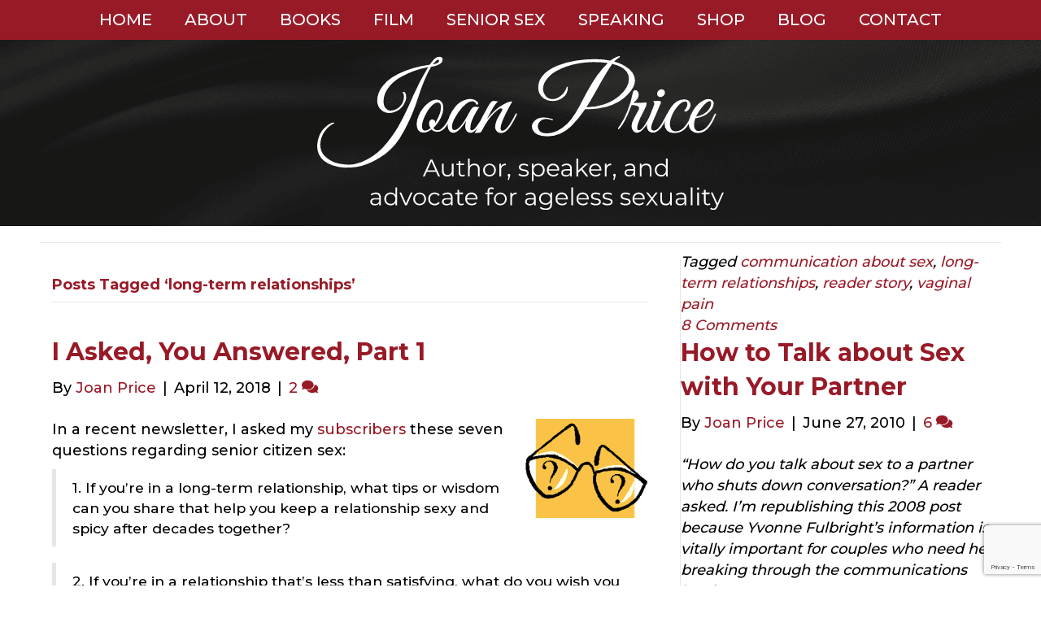

--- FILE ---
content_type: text/html; charset=UTF-8
request_url: https://joanprice.com/tag/long-term-relationships
body_size: 31698
content:
<!DOCTYPE html>
<html lang="en-US">
<head>
<meta charset="UTF-8" />
<meta name='viewport' content='width=device-width, initial-scale=1.0' />
<meta http-equiv='X-UA-Compatible' content='IE=edge' />
<link rel="profile" href="https://gmpg.org/xfn/11" />
<meta name='robots' content='index, follow, max-image-preview:large, max-snippet:-1, max-video-preview:-1' />

	<!-- This site is optimized with the Yoast SEO plugin v26.8 - https://yoast.com/product/yoast-seo-wordpress/ -->
	<title>long-term relationships Archives - Joan Price</title>
	<link rel="canonical" href="https://joanprice.com/tag/long-term-relationships" />
	<link rel="next" href="https://joanprice.com/tag/long-term-relationships/page/2" />
	<meta property="og:locale" content="en_US" />
	<meta property="og:type" content="article" />
	<meta property="og:title" content="long-term relationships Archives - Joan Price" />
	<meta property="og:url" content="https://joanprice.com/tag/long-term-relationships" />
	<meta property="og:site_name" content="Joan Price" />
	<meta name="twitter:card" content="summary_large_image" />
	<meta name="twitter:site" content="@JoanPrice" />
	<script type="application/ld+json" class="yoast-schema-graph">{"@context":"https://schema.org","@graph":[{"@type":"CollectionPage","@id":"https://joanprice.com/tag/long-term-relationships","url":"https://joanprice.com/tag/long-term-relationships","name":"long-term relationships Archives - Joan Price","isPartOf":{"@id":"https://joanprice.com/#website"},"breadcrumb":{"@id":"https://joanprice.com/tag/long-term-relationships#breadcrumb"},"inLanguage":"en-US"},{"@type":"BreadcrumbList","@id":"https://joanprice.com/tag/long-term-relationships#breadcrumb","itemListElement":[{"@type":"ListItem","position":1,"name":"Home","item":"https://joanprice.com/"},{"@type":"ListItem","position":2,"name":"long-term relationships"}]},{"@type":"WebSite","@id":"https://joanprice.com/#website","url":"https://joanprice.com/","name":"Joan Price","description":"Advocate for Ageless Sexuality","potentialAction":[{"@type":"SearchAction","target":{"@type":"EntryPoint","urlTemplate":"https://joanprice.com/?s={search_term_string}"},"query-input":{"@type":"PropertyValueSpecification","valueRequired":true,"valueName":"search_term_string"}}],"inLanguage":"en-US"}]}</script>
	<!-- / Yoast SEO plugin. -->


<link rel='dns-prefetch' href='//www.google.com' />
<link rel='dns-prefetch' href='//www.googletagmanager.com' />
<link rel='dns-prefetch' href='//fonts.googleapis.com' />
<link href='https://fonts.gstatic.com' crossorigin rel='preconnect' />
<link rel="alternate" type="text/calendar" title="Joan Price &raquo; iCal Feed" href="https://joanprice.com/events/?ical=1" />
<link rel="preload" href="https://joanprice.com/wp-content/plugins/bb-plugin/fonts/fontawesome/5.15.4/webfonts/fa-solid-900.woff2" as="font" type="font/woff2" crossorigin="anonymous">
<link rel="preload" href="https://joanprice.com/wp-content/plugins/bb-plugin/fonts/fontawesome/5.15.4/webfonts/fa-regular-400.woff2" as="font" type="font/woff2" crossorigin="anonymous">
<link rel="preload" href="https://joanprice.com/wp-content/plugins/bb-plugin/fonts/fontawesome/5.15.4/webfonts/fa-brands-400.woff2" as="font" type="font/woff2" crossorigin="anonymous">
<style id='wp-img-auto-sizes-contain-inline-css'>
img:is([sizes=auto i],[sizes^="auto," i]){contain-intrinsic-size:3000px 1500px}
/*# sourceURL=wp-img-auto-sizes-contain-inline-css */
</style>
<link rel='stylesheet' id='wc-authorize-net-cim-credit-card-checkout-block-css' href='https://joanprice.com/wp-content/plugins/woocommerce-gateway-authorize-net-cim/assets/css/blocks/wc-authorize-net-cim-checkout-block.css?ver=3.10.14' media='all' />
<link rel='stylesheet' id='wc-authorize-net-cim-echeck-checkout-block-css' href='https://joanprice.com/wp-content/plugins/woocommerce-gateway-authorize-net-cim/assets/css/blocks/wc-authorize-net-cim-checkout-block.css?ver=3.10.14' media='all' />
<link rel='stylesheet' id='wp-block-library-css' href='https://joanprice.com/wp-includes/css/dist/block-library/style.min.css?ver=6.9' media='all' />
<style id='wp-block-heading-inline-css'>
h1:where(.wp-block-heading).has-background,h2:where(.wp-block-heading).has-background,h3:where(.wp-block-heading).has-background,h4:where(.wp-block-heading).has-background,h5:where(.wp-block-heading).has-background,h6:where(.wp-block-heading).has-background{padding:1.25em 2.375em}h1.has-text-align-left[style*=writing-mode]:where([style*=vertical-lr]),h1.has-text-align-right[style*=writing-mode]:where([style*=vertical-rl]),h2.has-text-align-left[style*=writing-mode]:where([style*=vertical-lr]),h2.has-text-align-right[style*=writing-mode]:where([style*=vertical-rl]),h3.has-text-align-left[style*=writing-mode]:where([style*=vertical-lr]),h3.has-text-align-right[style*=writing-mode]:where([style*=vertical-rl]),h4.has-text-align-left[style*=writing-mode]:where([style*=vertical-lr]),h4.has-text-align-right[style*=writing-mode]:where([style*=vertical-rl]),h5.has-text-align-left[style*=writing-mode]:where([style*=vertical-lr]),h5.has-text-align-right[style*=writing-mode]:where([style*=vertical-rl]),h6.has-text-align-left[style*=writing-mode]:where([style*=vertical-lr]),h6.has-text-align-right[style*=writing-mode]:where([style*=vertical-rl]){rotate:180deg}
/*# sourceURL=https://joanprice.com/wp-includes/blocks/heading/style.min.css */
</style>
<style id='wp-block-embed-inline-css'>
.wp-block-embed.alignleft,.wp-block-embed.alignright,.wp-block[data-align=left]>[data-type="core/embed"],.wp-block[data-align=right]>[data-type="core/embed"]{max-width:360px;width:100%}.wp-block-embed.alignleft .wp-block-embed__wrapper,.wp-block-embed.alignright .wp-block-embed__wrapper,.wp-block[data-align=left]>[data-type="core/embed"] .wp-block-embed__wrapper,.wp-block[data-align=right]>[data-type="core/embed"] .wp-block-embed__wrapper{min-width:280px}.wp-block-cover .wp-block-embed{min-height:240px;min-width:320px}.wp-block-embed{overflow-wrap:break-word}.wp-block-embed :where(figcaption){margin-bottom:1em;margin-top:.5em}.wp-block-embed iframe{max-width:100%}.wp-block-embed__wrapper{position:relative}.wp-embed-responsive .wp-has-aspect-ratio .wp-block-embed__wrapper:before{content:"";display:block;padding-top:50%}.wp-embed-responsive .wp-has-aspect-ratio iframe{bottom:0;height:100%;left:0;position:absolute;right:0;top:0;width:100%}.wp-embed-responsive .wp-embed-aspect-21-9 .wp-block-embed__wrapper:before{padding-top:42.85%}.wp-embed-responsive .wp-embed-aspect-18-9 .wp-block-embed__wrapper:before{padding-top:50%}.wp-embed-responsive .wp-embed-aspect-16-9 .wp-block-embed__wrapper:before{padding-top:56.25%}.wp-embed-responsive .wp-embed-aspect-4-3 .wp-block-embed__wrapper:before{padding-top:75%}.wp-embed-responsive .wp-embed-aspect-1-1 .wp-block-embed__wrapper:before{padding-top:100%}.wp-embed-responsive .wp-embed-aspect-9-16 .wp-block-embed__wrapper:before{padding-top:177.77%}.wp-embed-responsive .wp-embed-aspect-1-2 .wp-block-embed__wrapper:before{padding-top:200%}
/*# sourceURL=https://joanprice.com/wp-includes/blocks/embed/style.min.css */
</style>
<style id='wp-block-embed-theme-inline-css'>
.wp-block-embed :where(figcaption){color:#555;font-size:13px;text-align:center}.is-dark-theme .wp-block-embed :where(figcaption){color:#ffffffa6}.wp-block-embed{margin:0 0 1em}
/*# sourceURL=https://joanprice.com/wp-includes/blocks/embed/theme.min.css */
</style>
<style id='wp-block-group-inline-css'>
.wp-block-group{box-sizing:border-box}:where(.wp-block-group.wp-block-group-is-layout-constrained){position:relative}
/*# sourceURL=https://joanprice.com/wp-includes/blocks/group/style.min.css */
</style>
<style id='wp-block-group-theme-inline-css'>
:where(.wp-block-group.has-background){padding:1.25em 2.375em}
/*# sourceURL=https://joanprice.com/wp-includes/blocks/group/theme.min.css */
</style>
<link rel='stylesheet' id='wc-blocks-style-css' href='https://joanprice.com/wp-content/plugins/woocommerce/assets/client/blocks/wc-blocks.css?ver=wc-10.4.3' media='all' />
<style id='global-styles-inline-css'>
:root{--wp--preset--aspect-ratio--square: 1;--wp--preset--aspect-ratio--4-3: 4/3;--wp--preset--aspect-ratio--3-4: 3/4;--wp--preset--aspect-ratio--3-2: 3/2;--wp--preset--aspect-ratio--2-3: 2/3;--wp--preset--aspect-ratio--16-9: 16/9;--wp--preset--aspect-ratio--9-16: 9/16;--wp--preset--color--black: #000000;--wp--preset--color--cyan-bluish-gray: #abb8c3;--wp--preset--color--white: #ffffff;--wp--preset--color--pale-pink: #f78da7;--wp--preset--color--vivid-red: #cf2e2e;--wp--preset--color--luminous-vivid-orange: #ff6900;--wp--preset--color--luminous-vivid-amber: #fcb900;--wp--preset--color--light-green-cyan: #7bdcb5;--wp--preset--color--vivid-green-cyan: #00d084;--wp--preset--color--pale-cyan-blue: #8ed1fc;--wp--preset--color--vivid-cyan-blue: #0693e3;--wp--preset--color--vivid-purple: #9b51e0;--wp--preset--color--fl-heading-text: #981a27;--wp--preset--color--fl-body-bg: #ffffff;--wp--preset--color--fl-body-text: #000000;--wp--preset--color--fl-accent: #981a27;--wp--preset--color--fl-accent-hover: #000000;--wp--preset--color--fl-topbar-bg: #ffffff;--wp--preset--color--fl-topbar-text: #000000;--wp--preset--color--fl-topbar-link: #428bca;--wp--preset--color--fl-topbar-hover: #428bca;--wp--preset--color--fl-header-bg: #ffffff;--wp--preset--color--fl-header-text: #000000;--wp--preset--color--fl-header-link: #428bca;--wp--preset--color--fl-header-hover: #428bca;--wp--preset--color--fl-nav-bg: #ffffff;--wp--preset--color--fl-nav-link: #428bca;--wp--preset--color--fl-nav-hover: #428bca;--wp--preset--color--fl-content-bg: #ffffff;--wp--preset--color--fl-footer-widgets-bg: #ffffff;--wp--preset--color--fl-footer-widgets-text: #000000;--wp--preset--color--fl-footer-widgets-link: #428bca;--wp--preset--color--fl-footer-widgets-hover: #428bca;--wp--preset--color--fl-footer-bg: #ffffff;--wp--preset--color--fl-footer-text: #000000;--wp--preset--color--fl-footer-link: #428bca;--wp--preset--color--fl-footer-hover: #428bca;--wp--preset--gradient--vivid-cyan-blue-to-vivid-purple: linear-gradient(135deg,rgb(6,147,227) 0%,rgb(155,81,224) 100%);--wp--preset--gradient--light-green-cyan-to-vivid-green-cyan: linear-gradient(135deg,rgb(122,220,180) 0%,rgb(0,208,130) 100%);--wp--preset--gradient--luminous-vivid-amber-to-luminous-vivid-orange: linear-gradient(135deg,rgb(252,185,0) 0%,rgb(255,105,0) 100%);--wp--preset--gradient--luminous-vivid-orange-to-vivid-red: linear-gradient(135deg,rgb(255,105,0) 0%,rgb(207,46,46) 100%);--wp--preset--gradient--very-light-gray-to-cyan-bluish-gray: linear-gradient(135deg,rgb(238,238,238) 0%,rgb(169,184,195) 100%);--wp--preset--gradient--cool-to-warm-spectrum: linear-gradient(135deg,rgb(74,234,220) 0%,rgb(151,120,209) 20%,rgb(207,42,186) 40%,rgb(238,44,130) 60%,rgb(251,105,98) 80%,rgb(254,248,76) 100%);--wp--preset--gradient--blush-light-purple: linear-gradient(135deg,rgb(255,206,236) 0%,rgb(152,150,240) 100%);--wp--preset--gradient--blush-bordeaux: linear-gradient(135deg,rgb(254,205,165) 0%,rgb(254,45,45) 50%,rgb(107,0,62) 100%);--wp--preset--gradient--luminous-dusk: linear-gradient(135deg,rgb(255,203,112) 0%,rgb(199,81,192) 50%,rgb(65,88,208) 100%);--wp--preset--gradient--pale-ocean: linear-gradient(135deg,rgb(255,245,203) 0%,rgb(182,227,212) 50%,rgb(51,167,181) 100%);--wp--preset--gradient--electric-grass: linear-gradient(135deg,rgb(202,248,128) 0%,rgb(113,206,126) 100%);--wp--preset--gradient--midnight: linear-gradient(135deg,rgb(2,3,129) 0%,rgb(40,116,252) 100%);--wp--preset--font-size--small: 13px;--wp--preset--font-size--medium: 20px;--wp--preset--font-size--large: 36px;--wp--preset--font-size--x-large: 42px;--wp--preset--spacing--20: 0.44rem;--wp--preset--spacing--30: 0.67rem;--wp--preset--spacing--40: 1rem;--wp--preset--spacing--50: 1.5rem;--wp--preset--spacing--60: 2.25rem;--wp--preset--spacing--70: 3.38rem;--wp--preset--spacing--80: 5.06rem;--wp--preset--shadow--natural: 6px 6px 9px rgba(0, 0, 0, 0.2);--wp--preset--shadow--deep: 12px 12px 50px rgba(0, 0, 0, 0.4);--wp--preset--shadow--sharp: 6px 6px 0px rgba(0, 0, 0, 0.2);--wp--preset--shadow--outlined: 6px 6px 0px -3px rgb(255, 255, 255), 6px 6px rgb(0, 0, 0);--wp--preset--shadow--crisp: 6px 6px 0px rgb(0, 0, 0);}:where(.is-layout-flex){gap: 0.5em;}:where(.is-layout-grid){gap: 0.5em;}body .is-layout-flex{display: flex;}.is-layout-flex{flex-wrap: wrap;align-items: center;}.is-layout-flex > :is(*, div){margin: 0;}body .is-layout-grid{display: grid;}.is-layout-grid > :is(*, div){margin: 0;}:where(.wp-block-columns.is-layout-flex){gap: 2em;}:where(.wp-block-columns.is-layout-grid){gap: 2em;}:where(.wp-block-post-template.is-layout-flex){gap: 1.25em;}:where(.wp-block-post-template.is-layout-grid){gap: 1.25em;}.has-black-color{color: var(--wp--preset--color--black) !important;}.has-cyan-bluish-gray-color{color: var(--wp--preset--color--cyan-bluish-gray) !important;}.has-white-color{color: var(--wp--preset--color--white) !important;}.has-pale-pink-color{color: var(--wp--preset--color--pale-pink) !important;}.has-vivid-red-color{color: var(--wp--preset--color--vivid-red) !important;}.has-luminous-vivid-orange-color{color: var(--wp--preset--color--luminous-vivid-orange) !important;}.has-luminous-vivid-amber-color{color: var(--wp--preset--color--luminous-vivid-amber) !important;}.has-light-green-cyan-color{color: var(--wp--preset--color--light-green-cyan) !important;}.has-vivid-green-cyan-color{color: var(--wp--preset--color--vivid-green-cyan) !important;}.has-pale-cyan-blue-color{color: var(--wp--preset--color--pale-cyan-blue) !important;}.has-vivid-cyan-blue-color{color: var(--wp--preset--color--vivid-cyan-blue) !important;}.has-vivid-purple-color{color: var(--wp--preset--color--vivid-purple) !important;}.has-black-background-color{background-color: var(--wp--preset--color--black) !important;}.has-cyan-bluish-gray-background-color{background-color: var(--wp--preset--color--cyan-bluish-gray) !important;}.has-white-background-color{background-color: var(--wp--preset--color--white) !important;}.has-pale-pink-background-color{background-color: var(--wp--preset--color--pale-pink) !important;}.has-vivid-red-background-color{background-color: var(--wp--preset--color--vivid-red) !important;}.has-luminous-vivid-orange-background-color{background-color: var(--wp--preset--color--luminous-vivid-orange) !important;}.has-luminous-vivid-amber-background-color{background-color: var(--wp--preset--color--luminous-vivid-amber) !important;}.has-light-green-cyan-background-color{background-color: var(--wp--preset--color--light-green-cyan) !important;}.has-vivid-green-cyan-background-color{background-color: var(--wp--preset--color--vivid-green-cyan) !important;}.has-pale-cyan-blue-background-color{background-color: var(--wp--preset--color--pale-cyan-blue) !important;}.has-vivid-cyan-blue-background-color{background-color: var(--wp--preset--color--vivid-cyan-blue) !important;}.has-vivid-purple-background-color{background-color: var(--wp--preset--color--vivid-purple) !important;}.has-black-border-color{border-color: var(--wp--preset--color--black) !important;}.has-cyan-bluish-gray-border-color{border-color: var(--wp--preset--color--cyan-bluish-gray) !important;}.has-white-border-color{border-color: var(--wp--preset--color--white) !important;}.has-pale-pink-border-color{border-color: var(--wp--preset--color--pale-pink) !important;}.has-vivid-red-border-color{border-color: var(--wp--preset--color--vivid-red) !important;}.has-luminous-vivid-orange-border-color{border-color: var(--wp--preset--color--luminous-vivid-orange) !important;}.has-luminous-vivid-amber-border-color{border-color: var(--wp--preset--color--luminous-vivid-amber) !important;}.has-light-green-cyan-border-color{border-color: var(--wp--preset--color--light-green-cyan) !important;}.has-vivid-green-cyan-border-color{border-color: var(--wp--preset--color--vivid-green-cyan) !important;}.has-pale-cyan-blue-border-color{border-color: var(--wp--preset--color--pale-cyan-blue) !important;}.has-vivid-cyan-blue-border-color{border-color: var(--wp--preset--color--vivid-cyan-blue) !important;}.has-vivid-purple-border-color{border-color: var(--wp--preset--color--vivid-purple) !important;}.has-vivid-cyan-blue-to-vivid-purple-gradient-background{background: var(--wp--preset--gradient--vivid-cyan-blue-to-vivid-purple) !important;}.has-light-green-cyan-to-vivid-green-cyan-gradient-background{background: var(--wp--preset--gradient--light-green-cyan-to-vivid-green-cyan) !important;}.has-luminous-vivid-amber-to-luminous-vivid-orange-gradient-background{background: var(--wp--preset--gradient--luminous-vivid-amber-to-luminous-vivid-orange) !important;}.has-luminous-vivid-orange-to-vivid-red-gradient-background{background: var(--wp--preset--gradient--luminous-vivid-orange-to-vivid-red) !important;}.has-very-light-gray-to-cyan-bluish-gray-gradient-background{background: var(--wp--preset--gradient--very-light-gray-to-cyan-bluish-gray) !important;}.has-cool-to-warm-spectrum-gradient-background{background: var(--wp--preset--gradient--cool-to-warm-spectrum) !important;}.has-blush-light-purple-gradient-background{background: var(--wp--preset--gradient--blush-light-purple) !important;}.has-blush-bordeaux-gradient-background{background: var(--wp--preset--gradient--blush-bordeaux) !important;}.has-luminous-dusk-gradient-background{background: var(--wp--preset--gradient--luminous-dusk) !important;}.has-pale-ocean-gradient-background{background: var(--wp--preset--gradient--pale-ocean) !important;}.has-electric-grass-gradient-background{background: var(--wp--preset--gradient--electric-grass) !important;}.has-midnight-gradient-background{background: var(--wp--preset--gradient--midnight) !important;}.has-small-font-size{font-size: var(--wp--preset--font-size--small) !important;}.has-medium-font-size{font-size: var(--wp--preset--font-size--medium) !important;}.has-large-font-size{font-size: var(--wp--preset--font-size--large) !important;}.has-x-large-font-size{font-size: var(--wp--preset--font-size--x-large) !important;}
/*# sourceURL=global-styles-inline-css */
</style>
<style id='core-block-supports-inline-css'>
.wp-container-core-group-is-layout-ad2f72ca{flex-wrap:nowrap;}
/*# sourceURL=core-block-supports-inline-css */
</style>

<style id='classic-theme-styles-inline-css'>
/*! This file is auto-generated */
.wp-block-button__link{color:#fff;background-color:#32373c;border-radius:9999px;box-shadow:none;text-decoration:none;padding:calc(.667em + 2px) calc(1.333em + 2px);font-size:1.125em}.wp-block-file__button{background:#32373c;color:#fff;text-decoration:none}
/*# sourceURL=/wp-includes/css/classic-themes.min.css */
</style>
<link rel='stylesheet' id='woocommerce-layout-css' href='https://joanprice.com/wp-content/plugins/woocommerce/assets/css/woocommerce-layout.css?ver=10.4.3' media='all' />
<link rel='stylesheet' id='woocommerce-smallscreen-css' href='https://joanprice.com/wp-content/plugins/woocommerce/assets/css/woocommerce-smallscreen.css?ver=10.4.3' media='only screen and (max-width: 767px)' />
<link rel='stylesheet' id='woocommerce-general-css' href='https://joanprice.com/wp-content/plugins/woocommerce/assets/css/woocommerce.css?ver=10.4.3' media='all' />
<style id='woocommerce-inline-inline-css'>
.woocommerce form .form-row .required { visibility: visible; }
/*# sourceURL=woocommerce-inline-inline-css */
</style>
<link rel='stylesheet' id='wt-smart-coupon-for-woo-css' href='https://joanprice.com/wp-content/plugins/wt-smart-coupons-for-woocommerce/public/css/wt-smart-coupon-public.css?ver=2.2.7' media='all' />
<link rel='stylesheet' id='font-awesome-5-css' href='https://joanprice.com/wp-content/plugins/bb-plugin/fonts/fontawesome/5.15.4/css/all.min.css?ver=2.10.0.5' media='all' />
<link rel='stylesheet' id='ultimate-icons-css' href='https://joanprice.com/wp-content/uploads/bb-plugin/icons/ultimate-icons/style.css?ver=2.10.0.5' media='all' />
<link rel='stylesheet' id='fl-builder-layout-bundle-5816cb0f1374e1c1dd8140e766d3ad84-css' href='https://joanprice.com/wp-content/uploads/bb-plugin/cache/5816cb0f1374e1c1dd8140e766d3ad84-layout-bundle.css?ver=2.10.0.5-1.5.2.1-20251125200437' media='all' />
<link rel='stylesheet' id='sv-wc-payment-gateway-payment-form-v5_15_12-css' href='https://joanprice.com/wp-content/plugins/woocommerce-gateway-authorize-net-cim/vendor/skyverge/wc-plugin-framework/woocommerce/payment-gateway/assets/css/frontend/sv-wc-payment-gateway-payment-form.min.css?ver=5.15.12' media='all' />
<link rel='stylesheet' id='fancybox-css' href='https://joanprice.com/wp-content/plugins/easy-fancybox/fancybox/1.5.4/jquery.fancybox.min.css?ver=6.9' media='screen' />
<link rel='stylesheet' id='jquery-magnificpopup-css' href='https://joanprice.com/wp-content/plugins/bb-plugin/css/jquery.magnificpopup.min.css?ver=2.10.0.5' media='all' />
<link rel='stylesheet' id='base-css' href='https://joanprice.com/wp-content/themes/bb-theme/css/base.min.css?ver=1.7.19.1' media='all' />
<link rel='stylesheet' id='fl-automator-skin-css' href='https://joanprice.com/wp-content/uploads/bb-theme/skin-69334ef76c029.css?ver=1.7.19.1' media='all' />
<link rel='stylesheet' id='pp-animate-css' href='https://joanprice.com/wp-content/plugins/bbpowerpack/assets/css/animate.min.css?ver=3.5.1' media='all' />
<link rel='stylesheet' id='fl-builder-google-fonts-6af75ac804baaf10aeffae79b33848b3-css' href='//fonts.googleapis.com/css?family=Montserrat%3A800%2C300%2C400%2C700%2C500%2C600&#038;ver=6.9' media='all' />
<script type="text/template" id="tmpl-variation-template">
	<div class="woocommerce-variation-description">{{{ data.variation.variation_description }}}</div>
	<div class="woocommerce-variation-price">{{{ data.variation.price_html }}}</div>
	<div class="woocommerce-variation-availability">{{{ data.variation.availability_html }}}</div>
</script>
<script type="text/template" id="tmpl-unavailable-variation-template">
	<p role="alert">Sorry, this product is unavailable. Please choose a different combination.</p>
</script>
<script src="https://joanprice.com/wp-includes/js/jquery/jquery.min.js?ver=3.7.1" id="jquery-core-js"></script>
<script src="https://joanprice.com/wp-includes/js/jquery/jquery-migrate.min.js?ver=3.4.1" id="jquery-migrate-js"></script>
<script src='https://joanprice.com/wp-content/plugins/the-events-calendar/common/build/js/underscore-before.js'></script>
<script src="https://joanprice.com/wp-includes/js/underscore.min.js?ver=1.13.7" id="underscore-js"></script>
<script src='https://joanprice.com/wp-content/plugins/the-events-calendar/common/build/js/underscore-after.js'></script>
<script id="wp-util-js-extra">
var _wpUtilSettings = {"ajax":{"url":"/wp-admin/admin-ajax.php"}};
//# sourceURL=wp-util-js-extra
</script>
<script src="https://joanprice.com/wp-includes/js/wp-util.min.js?ver=6.9" id="wp-util-js"></script>
<script src="https://joanprice.com/wp-content/plugins/woocommerce/assets/js/jquery-blockui/jquery.blockUI.min.js?ver=2.7.0-wc.10.4.3" id="wc-jquery-blockui-js" data-wp-strategy="defer"></script>
<script id="wc-add-to-cart-js-extra">
var wc_add_to_cart_params = {"ajax_url":"/wp-admin/admin-ajax.php","wc_ajax_url":"/?wc-ajax=%%endpoint%%","i18n_view_cart":"View cart","cart_url":"https://joanprice.com/cart","is_cart":"","cart_redirect_after_add":"yes"};
//# sourceURL=wc-add-to-cart-js-extra
</script>
<script src="https://joanprice.com/wp-content/plugins/woocommerce/assets/js/frontend/add-to-cart.min.js?ver=10.4.3" id="wc-add-to-cart-js" defer data-wp-strategy="defer"></script>
<script src="https://joanprice.com/wp-content/plugins/woocommerce/assets/js/js-cookie/js.cookie.min.js?ver=2.1.4-wc.10.4.3" id="wc-js-cookie-js" data-wp-strategy="defer"></script>
<script id="wt-smart-coupon-for-woo-js-extra">
var WTSmartCouponOBJ = {"ajaxurl":"https://joanprice.com/wp-admin/admin-ajax.php","wc_ajax_url":"https://joanprice.com/?wc-ajax=","nonces":{"public":"ac829a6a3b","apply_coupon":"23aafbd38b"},"labels":{"please_wait":"Please wait...","choose_variation":"Please choose a variation","error":"Error !!!"},"shipping_method":[],"payment_method":"","is_cart":""};
//# sourceURL=wt-smart-coupon-for-woo-js-extra
</script>
<script src="https://joanprice.com/wp-content/plugins/wt-smart-coupons-for-woocommerce/public/js/wt-smart-coupon-public.js?ver=2.2.7" id="wt-smart-coupon-for-woo-js"></script>

<!-- Google tag (gtag.js) snippet added by Site Kit -->
<!-- Google Analytics snippet added by Site Kit -->
<script src="https://www.googletagmanager.com/gtag/js?id=GT-NS4BH5G" id="google_gtagjs-js" async></script>
<script id="google_gtagjs-js-after">
window.dataLayer = window.dataLayer || [];function gtag(){dataLayer.push(arguments);}
gtag("set","linker",{"domains":["joanprice.com"]});
gtag("js", new Date());
gtag("set", "developer_id.dZTNiMT", true);
gtag("config", "GT-NS4BH5G");
 window._googlesitekit = window._googlesitekit || {}; window._googlesitekit.throttledEvents = []; window._googlesitekit.gtagEvent = (name, data) => { var key = JSON.stringify( { name, data } ); if ( !! window._googlesitekit.throttledEvents[ key ] ) { return; } window._googlesitekit.throttledEvents[ key ] = true; setTimeout( () => { delete window._googlesitekit.throttledEvents[ key ]; }, 5 ); gtag( "event", name, { ...data, event_source: "site-kit" } ); }; 
//# sourceURL=google_gtagjs-js-after
</script>
		<script>
			var bb_powerpack = {
				version: '2.40.10',
				getAjaxUrl: function() { return atob( 'aHR0cHM6Ly9qb2FucHJpY2UuY29tL3dwLWFkbWluL2FkbWluLWFqYXgucGhw' ); },
				callback: function() {},
				mapMarkerData: {},
				post_id: '154',
				search_term: '',
				current_page: 'https://joanprice.com/tag/long-term-relationships',
				conditionals: {
					is_front_page: false,
					is_home: false,
					is_archive: true,
					current_post_type: '',
					is_tax: false,
										current_tax: 'post_tag',
					current_term: 'long-term-relationships',
										is_author: false,
					current_author: false,
					is_search: false,
									}
			};
		</script>
		<meta name="generator" content="Site Kit by Google 1.170.0" /><meta name="tec-api-version" content="v1"><meta name="tec-api-origin" content="https://joanprice.com"><link rel="alternate" href="https://joanprice.com/wp-json/tribe/events/v1/events/?tags=long-term-relationships" />	<noscript><style>.woocommerce-product-gallery{ opacity: 1 !important; }</style></noscript>
	<style>.recentcomments a{display:inline !important;padding:0 !important;margin:0 !important;}</style><link rel="icon" href="https://joanprice.com/wp-content/uploads/2019/05/cropped-joanfavicon-32x32.png" sizes="32x32" />
<link rel="icon" href="https://joanprice.com/wp-content/uploads/2019/05/cropped-joanfavicon-192x192.png" sizes="192x192" />
<link rel="apple-touch-icon" href="https://joanprice.com/wp-content/uploads/2019/05/cropped-joanfavicon-180x180.png" />
<meta name="msapplication-TileImage" content="https://joanprice.com/wp-content/uploads/2019/05/cropped-joanfavicon-270x270.png" />
		<style id="wp-custom-css">
			.woocommerce .button a:hover {
	color: #fff !important;
}
.woocommerce form .form-row input.input-text {
    
    background-color: #eee;
    background-image: none;
    border: 1px solid #666666;
    
}		</style>
		<!-- WooCommerce Colors -->
<style type="text/css">
p.demo_store{background-color:#981a27;color:#edc4c8;}.woocommerce small.note{color:#777;}.woocommerce .woocommerce-breadcrumb{color:#777;}.woocommerce .woocommerce-breadcrumb a{color:#777;}.woocommerce div.product span.price,.woocommerce div.product p.price{color:#77a464;}.woocommerce div.product .stock{color:#77a464;}.woocommerce span.onsale{background-color:#77a464;color:#fff;}.woocommerce ul.products li.product .price{color:#77a464;}.woocommerce ul.products li.product .price .from{color:rgba(132, 132, 132, 0.5);}.woocommerce nav.woocommerce-pagination ul{border:1px solid #d3ced3;}.woocommerce nav.woocommerce-pagination ul li{border-right:1px solid #d3ced3;}.woocommerce nav.woocommerce-pagination ul li span.current,.woocommerce nav.woocommerce-pagination ul li a:hover,.woocommerce nav.woocommerce-pagination ul li a:focus{background:#ebe9eb;color:#8a7e8a;}.woocommerce a.button,.woocommerce button.button,.woocommerce input.button,.woocommerce #respond input#submit{color:#515151;background-color:#ebe9eb;}.woocommerce a.button:hover,.woocommerce button.button:hover,.woocommerce input.button:hover,.woocommerce #respond input#submit:hover{background-color:#dad8da;color:#515151;}.woocommerce a.button.alt,.woocommerce button.button.alt,.woocommerce input.button.alt,.woocommerce #respond input#submit.alt{background-color:#981a27;color:#edc4c8;}.woocommerce a.button.alt:hover,.woocommerce button.button.alt:hover,.woocommerce input.button.alt:hover,.woocommerce #respond input#submit.alt:hover{background-color:#870916;color:#edc4c8;}.woocommerce a.button.alt.disabled,.woocommerce button.button.alt.disabled,.woocommerce input.button.alt.disabled,.woocommerce #respond input#submit.alt.disabled,.woocommerce a.button.alt:disabled,.woocommerce button.button.alt:disabled,.woocommerce input.button.alt:disabled,.woocommerce #respond input#submit.alt:disabled,.woocommerce a.button.alt:disabled[disabled],.woocommerce button.button.alt:disabled[disabled],.woocommerce input.button.alt:disabled[disabled],.woocommerce #respond input#submit.alt:disabled[disabled],.woocommerce a.button.alt.disabled:hover,.woocommerce button.button.alt.disabled:hover,.woocommerce input.button.alt.disabled:hover,.woocommerce #respond input#submit.alt.disabled:hover,.woocommerce a.button.alt:disabled:hover,.woocommerce button.button.alt:disabled:hover,.woocommerce input.button.alt:disabled:hover,.woocommerce #respond input#submit.alt:disabled:hover,.woocommerce a.button.alt:disabled[disabled]:hover,.woocommerce button.button.alt:disabled[disabled]:hover,.woocommerce input.button.alt:disabled[disabled]:hover,.woocommerce #respond input#submit.alt:disabled[disabled]:hover{background-color:#981a27;color:#edc4c8;}.woocommerce a.button:disabled:hover,.woocommerce button.button:disabled:hover,.woocommerce input.button:disabled:hover,.woocommerce #respond input#submit:disabled:hover,.woocommerce a.button.disabled:hover,.woocommerce button.button.disabled:hover,.woocommerce input.button.disabled:hover,.woocommerce #respond input#submit.disabled:hover,.woocommerce a.button:disabled[disabled]:hover,.woocommerce button.button:disabled[disabled]:hover,.woocommerce input.button:disabled[disabled]:hover,.woocommerce #respond input#submit:disabled[disabled]:hover{background-color:#ebe9eb;}.woocommerce #reviews h2 small{color:#777;}.woocommerce #reviews h2 small a{color:#777;}.woocommerce #reviews #comments ol.commentlist li .meta{color:#777;}.woocommerce #reviews #comments ol.commentlist li img.avatar{background:#ebe9eb;border:1px solid #e4e1e4;}.woocommerce #reviews #comments ol.commentlist li .comment-text{border:1px solid #e4e1e4;}.woocommerce #reviews #comments ol.commentlist #respond{border:1px solid #e4e1e4;}.woocommerce .star-rating:before{color:#d3ced3;}.woocommerce.widget_shopping_cart .total,.woocommerce .widget_shopping_cart .total{border-top:3px double #ebe9eb;}.woocommerce form.login,.woocommerce form.checkout_coupon,.woocommerce form.register{border:1px solid #d3ced3;}.woocommerce .order_details li{border-right:1px dashed #d3ced3;}.woocommerce .widget_price_filter .ui-slider .ui-slider-handle{background-color:#981a27;}.woocommerce .widget_price_filter .ui-slider .ui-slider-range{background-color:#981a27;}.woocommerce .widget_price_filter .price_slider_wrapper .ui-widget-content{background-color:#540000;}.woocommerce-cart table.cart td.actions .coupon .input-text{border:1px solid #d3ced3;}.woocommerce-cart .cart-collaterals .cart_totals p small{color:#777;}.woocommerce-cart .cart-collaterals .cart_totals table small{color:#777;}.woocommerce-cart .cart-collaterals .cart_totals .discount td{color:#77a464;}.woocommerce-cart .cart-collaterals .cart_totals tr td,.woocommerce-cart .cart-collaterals .cart_totals tr th{border-top:1px solid #ebe9eb;}.woocommerce-checkout .checkout .create-account small{color:#777;}.woocommerce-checkout #payment{background:#ebe9eb;}.woocommerce-checkout #payment ul.payment_methods{border-bottom:1px solid #d3ced3;}.woocommerce-checkout #payment div.payment_box{background-color:#dfdcdf;color:#515151;}.woocommerce-checkout #payment div.payment_box input.input-text,.woocommerce-checkout #payment div.payment_box textarea{border-color:#c7c1c7;border-top-color:#bab4ba;}.woocommerce-checkout #payment div.payment_box ::-webkit-input-placeholder{color:#bab4ba;}.woocommerce-checkout #payment div.payment_box :-moz-placeholder{color:#bab4ba;}.woocommerce-checkout #payment div.payment_box :-ms-input-placeholder{color:#bab4ba;}.woocommerce-checkout #payment div.payment_box span.help{color:#777;}.woocommerce-checkout #payment div.payment_box:after{content:"";display:block;border:8px solid #dfdcdf;border-right-color:transparent;border-left-color:transparent;border-top-color:transparent;position:absolute;top:-3px;left:0;margin:-1em 0 0 2em;}
</style>
<!--/WooCommerce Colors-->
<link rel="stylesheet" href="https://joanprice.com/wp-content/themes/child-theme/style.css" /><link rel='stylesheet' id='mediaelement-css' href='https://joanprice.com/wp-includes/js/mediaelement/mediaelementplayer-legacy.min.css?ver=4.2.17' media='all' />
<link rel='stylesheet' id='wp-mediaelement-css' href='https://joanprice.com/wp-includes/js/mediaelement/wp-mediaelement.min.css?ver=6.9' media='all' />
</head>
<body class="archive tag tag-long-term-relationships tag-27 wp-theme-bb-theme wp-child-theme-child-theme theme-bb-theme fl-builder-2-10-0-5 fl-themer-1-5-2-1-20251125200437 fl-theme-1-7-19-1 fl-no-js woocommerce-no-js tribe-no-js page-template-joan-price fl-theme-builder-footer fl-theme-builder-footer-site-footer fl-theme-builder-header fl-theme-builder-header-site-header fl-theme-builder-part fl-theme-builder-part-page-title fl-framework-base fl-preset-default fl-full-width fl-scroll-to-top fl-search-active" itemscope="itemscope" itemtype="https://schema.org/WebPage">
<a aria-label="Skip to content" class="fl-screen-reader-text" href="#fl-main-content">Skip to content</a><div class="fl-page">
	<header class="fl-builder-content fl-builder-content-39 fl-builder-global-templates-locked" data-post-id="39" data-type="header" data-sticky="0" data-sticky-on="" data-sticky-breakpoint="medium" data-shrink="1" data-overlay="0" data-overlay-bg="transparent" data-shrink-image-height="50px" role="banner" itemscope="itemscope" itemtype="http://schema.org/WPHeader"><div class="fl-row fl-row-full-width fl-row-bg-color fl-node-5c509e1d7c608 fl-row-default-height fl-row-align-center" data-node="5c509e1d7c608">
	<div class="fl-row-content-wrap">
						<div class="fl-row-content fl-row-fixed-width fl-node-content">
		
<div class="fl-col-group fl-node-5c509e1d7c637 fl-col-group-equal-height fl-col-group-align-center fl-col-group-custom-width" data-node="5c509e1d7c637">
			<div class="fl-col fl-node-5c509e1d7c6a3 fl-col-bg-color fl-col-small-custom-width" data-node="5c509e1d7c6a3">
	<div class="fl-col-content fl-node-content"><div class="fl-module fl-module-pp-advanced-menu fl-node-5cd430526d69b" data-node="5cd430526d69b">
	<div class="fl-module-content fl-node-content">
					<div class="pp-advanced-menu-mobile">
			<button class="pp-advanced-menu-mobile-toggle hamburger-label" tabindex="0" aria-label="MENU" aria-expanded="false">
				<div class="pp-hamburger"><div class="pp-hamburger-box"><div class="pp-hamburger-inner"></div></div></div><span class="pp-advanced-menu-mobile-toggle-label">MENU</span>			</button>
			</div>
			<div class="pp-advanced-menu pp-advanced-menu-accordion-collapse pp-menu-default pp-menu-align-center pp-menu-position-below">
   	   	<div class="pp-clear"></div>
	<nav class="pp-menu-nav" aria-label="Menu" itemscope="itemscope" itemtype="https://schema.org/SiteNavigationElement">
		<ul id="menu-main" class="menu pp-advanced-menu-horizontal pp-toggle-none"><li id="menu-item-22" class="menu-item menu-item-type-post_type menu-item-object-page menu-item-home"><a href="https://joanprice.com/"><span class="menu-item-text">Home</span></a></li><li id="menu-item-20" class="menu-item menu-item-type-post_type menu-item-object-page"><a href="https://joanprice.com/about"><span class="menu-item-text">About</span></a></li><li id="menu-item-105" class="menu-item menu-item-type-post_type menu-item-object-page menu-item-has-children pp-has-submenu"><div class="pp-has-submenu-container"><a href="https://joanprice.com/books"><span class="menu-item-text">Books<span class="pp-menu-toggle" tabindex="0" aria-expanded="false" aria-label="Books: submenu" role="button"></span></span></a></div><ul class="sub-menu">	<li id="menu-item-106" class="menu-item menu-item-type-post_type menu-item-object-page"><a href="https://joanprice.com/books/ageless-erotica"><span class="menu-item-text">Ageless Erotica</span></a></li>	<li id="menu-item-107" class="menu-item menu-item-type-post_type menu-item-object-page"><a href="https://joanprice.com/books/better-than-i-ever-expected"><span class="menu-item-text">Better than I Ever Expected</span></a></li>	<li id="menu-item-108" class="menu-item menu-item-type-post_type menu-item-object-page"><a href="https://joanprice.com/books/naked-at-our-age"><span class="menu-item-text">Naked at Our Age</span></a></li>	<li id="menu-item-109" class="menu-item menu-item-type-post_type menu-item-object-page"><a href="https://joanprice.com/books/sex-after-grief"><span class="menu-item-text">Sex After Grief</span></a></li>	<li id="menu-item-110" class="menu-item menu-item-type-post_type menu-item-object-page"><a href="https://joanprice.com/books/the-ultimate-guide-to-sex-after-50"><span class="menu-item-text">The Ultimate Guide to Sex After 50</span></a></li>	<li id="menu-item-2820" class="menu-item menu-item-type-post_type menu-item-object-page"><a href="https://joanprice.com/books/the-anytime-anywhere-exercise-book"><span class="menu-item-text">The Anytime, Anywhere Exercise Book</span></a></li></ul></li><li id="menu-item-3717" class="menu-item menu-item-type-post_type menu-item-object-page"><a href="https://joanprice.com/wicked-sex"><span class="menu-item-text">Film</span></a></li><li id="menu-item-111" class="menu-item menu-item-type-post_type menu-item-object-page"><a href="https://joanprice.com/senior-sex"><span class="menu-item-text">Senior Sex</span></a></li><li id="menu-item-112" class="menu-item menu-item-type-post_type menu-item-object-page menu-item-has-children pp-has-submenu"><div class="pp-has-submenu-container"><a href="https://joanprice.com/speaking"><span class="menu-item-text">Speaking<span class="pp-menu-toggle" tabindex="0" aria-expanded="false" aria-label="Speaking: submenu" role="button"></span></span></a></div><ul class="sub-menu">	<li id="menu-item-2896" class="menu-item menu-item-type-custom menu-item-object-custom"><a href="https://joanprice.com/events/"><span class="menu-item-text">Events</span></a></li>	<li id="menu-item-2895" class="menu-item menu-item-type-post_type menu-item-object-page"><a href="https://joanprice.com/webinars-online-sex-classes"><span class="menu-item-text">Webinars</span></a></li>	<li id="menu-item-3051" class="menu-item menu-item-type-post_type menu-item-object-page"><a href="https://joanprice.com/testimonials-speaking"><span class="menu-item-text">Client Testimonials</span></a></li></ul></li><li id="menu-item-2603" class="menu-item menu-item-type-custom menu-item-object-custom menu-item-has-children pp-has-submenu"><div class="pp-has-submenu-container"><a href="https://joanprice.com/shop/"><span class="menu-item-text">Shop<span class="pp-menu-toggle" tabindex="0" aria-expanded="false" aria-label="Shop: submenu" role="button"></span></span></a></div><ul class="sub-menu">	<li id="menu-item-6349" class="menu-item menu-item-type-custom menu-item-object-custom"><a href="https://joanprice.com/shop"><span class="menu-item-text">Books &#038; DVD</span></a></li>	<li id="menu-item-5902" class="menu-item menu-item-type-post_type menu-item-object-page"><a href="https://joanprice.com/webinars-online-sex-classes"><span class="menu-item-text">Webinars</span></a></li></ul></li><li id="menu-item-19" class="menu-item menu-item-type-post_type menu-item-object-page current_page_parent"><a href="https://joanprice.com/blog"><span class="menu-item-text">Blog</span></a></li><li id="menu-item-18" class="menu-item menu-item-type-post_type menu-item-object-page"><a href="https://joanprice.com/contact"><span class="menu-item-text">Contact</span></a></li></ul>	</nav>
</div>
<script type="text/html" id="pp-menu-5cd430526d69b"><div class="pp-advanced-menu pp-advanced-menu-accordion-collapse off-canvas pp-menu-position-below">
	<div class="pp-clear"></div>
	<nav class="pp-menu-nav pp-off-canvas-menu pp-menu-left" aria-label="Menu" itemscope="itemscope" itemtype="https://schema.org/SiteNavigationElement">
		<a href="javascript:void(0)" class="pp-menu-close-btn" aria-label="Close the menu" role="button">×</a>
		<ul id="menu-main-1" class="menu pp-advanced-menu-horizontal pp-toggle-none"><li id="menu-item-22" class="menu-item menu-item-type-post_type menu-item-object-page menu-item-home"><a href="https://joanprice.com/"><span class="menu-item-text">Home</span></a></li><li id="menu-item-20" class="menu-item menu-item-type-post_type menu-item-object-page"><a href="https://joanprice.com/about"><span class="menu-item-text">About</span></a></li><li id="menu-item-105" class="menu-item menu-item-type-post_type menu-item-object-page menu-item-has-children pp-has-submenu"><div class="pp-has-submenu-container"><a href="https://joanprice.com/books"><span class="menu-item-text">Books<span class="pp-menu-toggle" tabindex="0" aria-expanded="false" aria-label="Books: submenu" role="button"></span></span></a></div><ul class="sub-menu">	<li id="menu-item-106" class="menu-item menu-item-type-post_type menu-item-object-page"><a href="https://joanprice.com/books/ageless-erotica"><span class="menu-item-text">Ageless Erotica</span></a></li>	<li id="menu-item-107" class="menu-item menu-item-type-post_type menu-item-object-page"><a href="https://joanprice.com/books/better-than-i-ever-expected"><span class="menu-item-text">Better than I Ever Expected</span></a></li>	<li id="menu-item-108" class="menu-item menu-item-type-post_type menu-item-object-page"><a href="https://joanprice.com/books/naked-at-our-age"><span class="menu-item-text">Naked at Our Age</span></a></li>	<li id="menu-item-109" class="menu-item menu-item-type-post_type menu-item-object-page"><a href="https://joanprice.com/books/sex-after-grief"><span class="menu-item-text">Sex After Grief</span></a></li>	<li id="menu-item-110" class="menu-item menu-item-type-post_type menu-item-object-page"><a href="https://joanprice.com/books/the-ultimate-guide-to-sex-after-50"><span class="menu-item-text">The Ultimate Guide to Sex After 50</span></a></li>	<li id="menu-item-2820" class="menu-item menu-item-type-post_type menu-item-object-page"><a href="https://joanprice.com/books/the-anytime-anywhere-exercise-book"><span class="menu-item-text">The Anytime, Anywhere Exercise Book</span></a></li></ul></li><li id="menu-item-3717" class="menu-item menu-item-type-post_type menu-item-object-page"><a href="https://joanprice.com/wicked-sex"><span class="menu-item-text">Film</span></a></li><li id="menu-item-111" class="menu-item menu-item-type-post_type menu-item-object-page"><a href="https://joanprice.com/senior-sex"><span class="menu-item-text">Senior Sex</span></a></li><li id="menu-item-112" class="menu-item menu-item-type-post_type menu-item-object-page menu-item-has-children pp-has-submenu"><div class="pp-has-submenu-container"><a href="https://joanprice.com/speaking"><span class="menu-item-text">Speaking<span class="pp-menu-toggle" tabindex="0" aria-expanded="false" aria-label="Speaking: submenu" role="button"></span></span></a></div><ul class="sub-menu">	<li id="menu-item-2896" class="menu-item menu-item-type-custom menu-item-object-custom"><a href="https://joanprice.com/events/"><span class="menu-item-text">Events</span></a></li>	<li id="menu-item-2895" class="menu-item menu-item-type-post_type menu-item-object-page"><a href="https://joanprice.com/webinars-online-sex-classes"><span class="menu-item-text">Webinars</span></a></li>	<li id="menu-item-3051" class="menu-item menu-item-type-post_type menu-item-object-page"><a href="https://joanprice.com/testimonials-speaking"><span class="menu-item-text">Client Testimonials</span></a></li></ul></li><li id="menu-item-2603" class="menu-item menu-item-type-custom menu-item-object-custom menu-item-has-children pp-has-submenu"><div class="pp-has-submenu-container"><a href="https://joanprice.com/shop/"><span class="menu-item-text">Shop<span class="pp-menu-toggle" tabindex="0" aria-expanded="false" aria-label="Shop: submenu" role="button"></span></span></a></div><ul class="sub-menu">	<li id="menu-item-6349" class="menu-item menu-item-type-custom menu-item-object-custom"><a href="https://joanprice.com/shop"><span class="menu-item-text">Books &#038; DVD</span></a></li>	<li id="menu-item-5902" class="menu-item menu-item-type-post_type menu-item-object-page"><a href="https://joanprice.com/webinars-online-sex-classes"><span class="menu-item-text">Webinars</span></a></li></ul></li><li id="menu-item-19" class="menu-item menu-item-type-post_type menu-item-object-page current_page_parent"><a href="https://joanprice.com/blog"><span class="menu-item-text">Blog</span></a></li><li id="menu-item-18" class="menu-item menu-item-type-post_type menu-item-object-page"><a href="https://joanprice.com/contact"><span class="menu-item-text">Contact</span></a></li></ul>	</nav>
</div>
</script>	</div>
</div>
</div>
</div>
	</div>
		</div>
	</div>
</div>
</header><div class="fl-builder-content fl-builder-content-42 fl-builder-global-templates-locked" data-post-id="42" data-type="part"><div class="fl-row fl-row-full-width fl-row-bg-photo fl-node-5cd43eaa453b5 fl-row-default-height fl-row-align-center" data-node="5cd43eaa453b5">
	<div class="fl-row-content-wrap">
						<div class="fl-row-content fl-row-fixed-width fl-node-content">
		
<div class="fl-col-group fl-node-5cd43eaa48a18" data-node="5cd43eaa48a18">
			<div class="fl-col fl-node-5cd43eaa48b78 fl-col-bg-color" data-node="5cd43eaa48b78">
	<div class="fl-col-content fl-node-content"><div class="fl-module fl-module-pp-image fl-node-5cd43eaa450ce" data-node="5cd43eaa450ce">
	<div class="fl-module-content fl-node-content">
		<div class="pp-photo-container">
	<div class="pp-photo pp-photo-align-center pp-photo-align-responsive-default" itemscope itemtype="http://schema.org/ImageObject">
		<div class="pp-photo-content">
			<div class="pp-photo-content-inner">
									<img loading="lazy" decoding="async" class="pp-photo-img wp-image-60 size-full" src="https://joanprice.com/wp-content/uploads/2019/05/Logo-and-Tagline.svg" alt="Joan Price" itemprop="image" height="257" width="683" height="150" width="150" height="300" width="300" height="1024" width="1024" height="2000" width="2000" height="2000" width="2000" height="2000" width="2000" height="2000" width="2000" height="2000" width="2000" height="2000" width="2000" height="2000" width="2000" height="2000" width="2000" height="2000" width="2000" height="2000" width="2000" title="Joan Price"  />
					<div class="pp-overlay-bg"></div>
												</div>
					</div>
	</div>
</div>
	</div>
</div>
</div>
</div>
	</div>
		</div>
	</div>
</div>
</div>	<div id="fl-main-content" class="fl-page-content" itemprop="mainContentOfPage" role="main">

		
<div class="fl-archive container">
	<div class="row">

		
		<div class="fl-content fl-content-left col-md-8" itemscope="itemscope" itemtype="https://schema.org/Blog">

			<header class="fl-archive-header" role="banner">
	<h1 class="fl-archive-title">Posts Tagged &#8216;long-term relationships&#8217;</h1>
</header>

			
									<article class="fl-post post-154 post type-post status-publish format-standard hentry category-senior-sex tag-communication-about-sex tag-long-term-relationships tag-reader-story tag-senior-sex-aging" id="fl-post-154" itemscope="itemscope" itemtype="https://schema.org/BlogPosting">

	
	<header class="fl-post-header">
		<h2 class="fl-post-title" itemprop="headline">
			<a href="https://joanprice.com/2018/04/i-asked-you-answered-part-1.html" rel="bookmark" title="I Asked, You Answered, Part 1">I Asked, You Answered, Part 1</a>
					</h2>
		<div class="fl-post-meta fl-post-meta-top"><span class="fl-post-author">By <a href="https://joanprice.com/author/joan"><span>Joan Price</span></a></span><span class="fl-sep"> | </span><span class="fl-post-date">April 12, 2018</span><span class="fl-sep"> | </span><span class="fl-comments-popup-link"><a href="https://joanprice.com/2018/04/i-asked-you-answered-part-1.html#comments" tabindex="-1" aria-hidden="true"><span aria-label="Comments: 2">2 <i aria-hidden="true" class="fas fa-comments"></i></span></a></span></div><meta itemscope itemprop="mainEntityOfPage" itemtype="https://schema.org/WebPage" itemid="https://joanprice.com/2018/04/i-asked-you-answered-part-1.html" content="I Asked, You Answered, Part 1" /><meta itemprop="datePublished" content="2018-04-12" /><meta itemprop="dateModified" content="2020-08-05" /><div itemprop="publisher" itemscope itemtype="https://schema.org/Organization"><meta itemprop="name" content="Joan Price"></div><div itemscope itemprop="author" itemtype="https://schema.org/Person"><meta itemprop="url" content="https://joanprice.com/author/joan" /><meta itemprop="name" content="Joan Price" /></div><div itemprop="interactionStatistic" itemscope itemtype="https://schema.org/InteractionCounter"><meta itemprop="interactionType" content="https://schema.org/CommentAction" /><meta itemprop="userInteractionCount" content="2" /></div>	</header><!-- .fl-post-header -->

			<div class="fl-post-content clearfix" itemprop="text">
		<div dir="ltr" style="text-align: left;">
<div dir="ltr" style="text-align: left;">
<div class="separator" style="clear: both; text-align: center;"></div>
<p><a style="clear: right; float: right; margin-bottom: 1em; margin-left: 1em;" href="https://2.bp.blogspot.com/-iqglTDT9XoQ/Ws_cXp0ScII/AAAAAAAAEL0/vO4zaxCL6tUnGjrk9pji-k0oW__PgLVbgCLcBGAs/s1600/glasses%2Bw%2Bquestion%2Bmark.png"><img decoding="async" src="https://joanprice.com/wp-content/uploads/2018/04/glasseswquestionmark.png" width="150" height="121.50" border="0" data-original-height="218" data-original-width="267" /></a>In a recent newsletter, I asked my <a href="http://eepurl.com/cx2Nab" target="_blank" rel="noopener noreferrer">subscribers</a> these seven questions regarding senior citizen sex:</p>
<blockquote><p>1. If you&#8217;re in a long-term relationship, what tips or wisdom can you share that help you keep a relationship sexy and spicy after decades together?</p></blockquote>
<blockquote><p>2. If you&#8217;re in a relationship that&#8217;s less than satisfying, what do you wish you could tell or ask your partner to bring the sexiness back?</p></blockquote>
<blockquote><p>3. If you&#8217;re single or non-monogamous and dating, what is your safer sex policy? How do you discuss this with a new partner?</p></blockquote>
<blockquote><p>4. In what ways have you changed your ideas about the kind of relationship you&#8217;d like to have now? For example, would you be happy in a non-monogamous relationship? Friends with benefits? Marriage only? Living together without marriage? Sexually exclusive but not living together? Intimacy without sex?</p></blockquote>
<blockquote><p>5. What&#8217;s the worst thing a date or mate ever said to you? I ask this after a friend told me that a recent sex date said to him, &#8220;You&#8217;re the kind of person I want to go to bed with &#8212; but not the kind of person I want to wake up with.&#8221;</p></blockquote>
<blockquote><p>6. What would you like to learn about sex and aging this year?</p></blockquote>
<blockquote><p>7. What else should I have asked?</p></blockquote>
<p>I got such a huge response to Question #1 that I&#8217;m devoting the rest of this post to excerpts from your answers. A later post will address the other 6 questions. (You&#8217;re welcome to add your answers to questions 2-7 in the comments or by emailing me <a href="mailto:joan@joanprice.com" target="_blank" rel="noopener noreferrer">here</a>.)</p>
<p>* My wife and I married in 1968. I believe that sexual satisfaction comes from sexual growth through constant trial and error experimentation. This leads to a constantly evolving sex life. We must be willing to try new things as long as no one is being hurt. Some will be good experiences and some bad. Keep the good and discard the bad. If we&#8217;re afraid of making a mistake and have a high aversion to risk, we automatically limit our chances of succeeding or improving.</p>
</div>
<p>* At 55, we&#8217;ve been married almost 33 years. Both partners need to actively <i>choose </i>to keep their relationship spicy and active. Both have to be honest and frank about their desires. Don’t be freaked out if you disagree on what you’d like to do. Just treat it like every other issue you’ve disagreed on through the years: listen, suggest, compromise, and give it time.</p>
<p><a style="clear: right; float: right; margin-bottom: 1em; margin-left: 1em;" href="https://4.bp.blogspot.com/-zx8j9Vctzdw/Ws_dd0xS6-I/AAAAAAAAEMQ/5you1TZ8h28QDWMcBlb5HgaIbUav6OElwCLcBGAs/s1600/Rapport.jpg"><img decoding="async" src="https://joanprice.com/wp-content/uploads/2018/04/Rapport.jpg" width="150" height="132" border="0" data-original-height="380" data-original-width="430" /></a>* I am 70 and my wife is 66, married for over 50 years. Somewhere we lost the spark. I had been taking meds that affected my erection or lack of. Intercourse was impossible. Then I got a <a href="http://betterthanieverexpected.blogspot.com/2012/10/vacuum-erection-devices.html" target="_blank" rel="noopener noreferrer">penis pump</a> that Medicare paid for. The thing looked unromantic and embarrassing to use, but with the help of &#8220;Sucker Sam,&#8221; I got an erection that I could maintain and have intercourse. Now my wife really wants sex with me! She wears sexy outfits, we turn on mood lighting and music, smoke some medical herb, and break out the massage cream. We are having the best sex of our lives. I think the real key to all this is the extreme intimacy we both experience. As we put it, &#8220;Our souls touch.&#8221;</p>
<p>* Schedule sexual intimacy, and persistently but gently keep to the schedule, because at our age our hormones are no longer adequate to propel us spontaneously towards sexual activity.</p>
<p>* We&#8217;re 74, and for the last 15-20 years we have not felt the need to spice things up to maintain our sexual interest. Sex for us is about celebrating our being together, being alive with each other, and our deep caring and love for each other. We have a ritual that involves perhaps 20 minutes of foreplay leading to a few minutes up to 10 or so of intercourse, with strong orgasms for both of us. At the end it&#8217;s less about physical pleasure  and more the elation of saying we are still here, we can still express our love physically, and isn&#8217;t that incredible?</p>
<p>* We are in our early 70s, married for over 50 years. Despite our many physical limitations, we have found ways to have an active and fulfilling sex life by using advice we have read in our sex library: sex toys, positioning pillows, timing taking of meds, and planning early morning encounters before meals interfere and energy sags. Two years ago we decided to focus on improving our sex lives from mediocre to more active, frequent and satisfying. We found a saying, &#8220;A better sex life does take some work. Couples who put effort into their sex lives have stronger relationships.&#8221; We assembled a library of sex related books (we have <a href="http://www.joanprice.com/books/index.html" target="_blank" rel="noopener noreferrer">all of yours</a>!) and spent much time studying and discussing them. There is so much information available today that was not just a few years ago.<br />
<a style="clear: right; float: right; margin-bottom: 1em; margin-left: 1em;" href="https://3.bp.blogspot.com/-a7qFJo9qvW4/Ws_dJrQ-tUI/AAAAAAAAEMM/zMMYaZ4eoYAbUb3eAA5GkfoVHjFdVsW-gCLcBGAs/s1600/wedge_blue_medium.jpg"><img decoding="async" src="https://joanprice.com/wp-content/uploads/2018/04/wedge_blue_medium.jpg" width="150" height="150" border="0" data-original-height="250" data-original-width="250" /></a><br />
* We began using sex toys (I like that you call them &#8220;tools&#8221; which is really what they are) and <a href="https://www.goodvibes.com/s/sex-toys/c/gv192/accessories/sex-position-furniture?kbid=20521" target="_blank" rel="noopener noreferrer">Liberator positioning pillows</a>. We decorated our bedroom to provide a better romantic atmosphere.</p>
<p>We found that the more you have sex, the more you want it and your body will adjust to enable it. We learned from our reading  that when physical problems develop (sexual or otherwise), there are methods to help overcome and improve the deficiencies and this gives us confidence, which helps to keep the sexual union relaxed and enjoyable. Also exercise and diet and general good health habits are important. We are having the best time and only regret that we did not make sex more of a priority before.</p>
<p>* At 60, I have found that the best thing is to continue to put the other partner first. In every matter, not just the sensual. I know that if I put my woman&#8217;s needs, wants, and desires before my own, that I will be well rewarded by a partner who feels the same way.</p>
<p>* I am a T2 diabetic, and neuropathy is robbing me of my sensitivity &#8220;down there.&#8221; We talked about the <a href="http://betterthanieverexpected.blogspot.com/2018/03/pocket-pulse-new-pleasure-for-your-penis.html" target="_blank" rel="noopener noreferrer">Pulse </a>you reviewed &#8212; this opened the lines of communication. Push the limits of your sex life outside the box. Keep pushing your comfort zone. Don&#8217;t let &#8216;age&#8217; stop you from experimenting and exploring. You&#8217;ll be surprised at what you can do, and feel, even at our age.</p>
<p>* Ask your partner if they would like to try new things, like toys or role playing. For instance, I asked my wife if she would like to spank me. This thought had never occurred to her. She considered spanking as a punishment, not as playful foreplay. We discussed how hard to strike (sensual spanking should sting a little, not leave welts), what areas of the body to spank (only the buttocks and upper thighs), and how long before the safe word came out (I always quit right after the orgasm). After a couple of trial and error sessions, she found that she enjoys playfully spanking me, as I enjoy spanking her. There is no punishment meant on either side; this is meant for playful pleasure.</p>
<p>* As my husband and I worked to overcome a crisis in our marriage, one thing that truly helped me ease off all the pressure I was putting on him was <i>your </i>writings, Joan, on <a href="https://www.facebook.com/JoanPriceAuthor" target="_blank" rel="noopener noreferrer">Facebook </a>and your <a href="http://eepurl.com/cx2Nab" target="_blank" rel="noopener noreferrer">newsletter</a>. To read an expert telling me that masturbation was REAL sex; oral sex was REAL sex; sex with sex toys to enable us to orgasm was REAL sex? Holy shit. I realized I was having quite a bit of REAL sex, and I didn’t recognize it. I thought that because I couldn’t orgasm with intercourse anymore (it was never easy), or because sometimes I had to finish myself off alone, after 20 minutes of my husband doing everything in his power to make me come, that our sex life was deficient and substandard. How sad is that?! Two people who love the hell out of each other, are utterly compatible and fit together like puzzle pieces, thinking that they’re defective because their sex life didn’t fit the old notion of what “sex” was. I thought we were all wrong. You said we were right. In doing so, you freed me from feeling inadequate, broken, defective and damaged. My mental state, my physical state, and above all, my husband and I thank you from the bottom of our hearts.</p>
<p>Do you want to join in the discussion? I welcome your comments!</p>
<div class="separator" style="clear: both; text-align: center;"><a style="margin-left: 1em; margin-right: 1em;" href="https://joanprice.com/wp-content/uploads/2018/04/old_people_have_sex_button.jpg"><img decoding="async" src="https://joanprice.com/wp-content/uploads/2018/04/old_people_have_sex_button.jpg" border="0" data-original-height="154" data-original-width="154" /></a></div>
<p>&nbsp;</p>
</div>
	</div><!-- .fl-post-content -->

	<div class="fl-post-meta fl-post-meta-bottom"><div class="fl-post-cats-tags">Tagged <a href="https://joanprice.com/tag/communication-about-sex" rel="tag">communication about sex</a>, <a href="https://joanprice.com/tag/long-term-relationships" rel="tag">long-term relationships</a>, <a href="https://joanprice.com/tag/reader-story" rel="tag">reader story</a>, <a href="https://joanprice.com/tag/senior-sex-aging" rel="tag">senior sex aging</a></div><a href="https://joanprice.com/2018/04/i-asked-you-answered-part-1.html#comments" tabindex="-1" aria-hidden="true">2 Comments</a></div>		
</article>
<!-- .fl-post -->
									<article class="fl-post post-447 post type-post status-publish format-standard hentry category-senior-sex tag-communication-about-sex tag-long-term-relationships tag-reader-story tag-vaginal-pain" id="fl-post-447" itemscope="itemscope" itemtype="https://schema.org/BlogPosting">

	
	<header class="fl-post-header">
		<h2 class="fl-post-title" itemprop="headline">
			<a href="https://joanprice.com/2010/11/no-sex-and-we-cant-talk-about-it.html" rel="bookmark" title="No sex, and we can&#8217;t talk about it">No sex, and we can&#8217;t talk about it</a>
					</h2>
		<div class="fl-post-meta fl-post-meta-top"><span class="fl-post-author">By <a href="https://joanprice.com/author/joan"><span>Joan Price</span></a></span><span class="fl-sep"> | </span><span class="fl-post-date">November 22, 2010</span><span class="fl-sep"> | </span><span class="fl-comments-popup-link"><a href="https://joanprice.com/2010/11/no-sex-and-we-cant-talk-about-it.html#comments" tabindex="-1" aria-hidden="true"><span aria-label="Comments: 8">8 <i aria-hidden="true" class="fas fa-comments"></i></span></a></span></div><meta itemscope itemprop="mainEntityOfPage" itemtype="https://schema.org/WebPage" itemid="https://joanprice.com/2010/11/no-sex-and-we-cant-talk-about-it.html" content="No sex, and we can&#8217;t talk about it" /><meta itemprop="datePublished" content="2010-11-22" /><meta itemprop="dateModified" content="2021-08-11" /><div itemprop="publisher" itemscope itemtype="https://schema.org/Organization"><meta itemprop="name" content="Joan Price"></div><div itemscope itemprop="author" itemtype="https://schema.org/Person"><meta itemprop="url" content="https://joanprice.com/author/joan" /><meta itemprop="name" content="Joan Price" /></div><div itemprop="interactionStatistic" itemscope itemtype="https://schema.org/InteractionCounter"><meta itemprop="interactionType" content="https://schema.org/CommentAction" /><meta itemprop="userInteractionCount" content="8" /></div>	</header><!-- .fl-post-header -->

			<div class="fl-post-content clearfix" itemprop="text">
		<p>Love and intimacy in old age&#8230;</p>
<p>“My wife and I are in our fifties and rarely have sex, about once or twice a year,” John wrote to me. “I cannot talk to my wife about it at all, as I suspect she is not interested.” Here is his story of looking for love and intimacy in old age:</p></div>
<div dir="ltr" style="text-align: left;">
<blockquote><p>Because she never initiates anything I am assuming that she can live without sex. We once went five years of abstinence. This is really a problem for me as I need sex much more frequently. When sex occurs it is not great anyway, following the same pattern each time.</p>
<p>Since menopause my wife finds intercourse painful. Is this just because it’s been a long time since we had sex and the menopause has really kicked in? She never used to find it painful, but I noticed that she does not seem to become aroused much and vaginal fluid has become a thing of the past. Gel did not work either.</p></blockquote>
<p>John went on to explain that he masturbates a couple of times a week to “fend off the urges that could lead to infidelity,” but he worries that this is harmful and he’s trying to stop. He admits that their sex life in earlier times wasn’t terrific, either &#8212; lights off, no variety &#8212; but they lived with it for the thirty years of their marriage. He continued:</p>
<blockquote><p>I have racked my brain for a plan of action. I know the hard part is putting it across to my wife in a way which is pleasant and attractive. So my first move is to stop masturbating to stop the urge. I think that if I leave things until I get really desperate, I will have to communicate with her as the only option.</p></blockquote>
<p>John’s story tugs at so many important concerns: lack of communication and his wife’s vaginal pain, lack of lubrication, and diminished desire. In my new book, <strong><em><a href="https://joanprice.com/books/naked-at-our-age">Naked at Our Age: Talking Out Loud about Senior Sex</a></em></strong>, I devote an entire chapter to <em>each</em> of these four problems. I wish I could send him the book now, but it won’t be out until June. Of course I’m not going to make him wait until June to get some direction. Love and intimacy are important.</p>
<p>First of all, John, your wife needs to get a medical evaluation for her vaginal pain. There can be several causes (which I go into in <em>Naked at Our Age</em>), and yes, there are solutions! A common cause is the tightening of the vaginal floor muscles after menopause when they don’t get regular practice relaxing through sexual arousal and orgasm. An excellent resource for making vaginal intercourse more comfortable is the <strong><a href="http://www.awomanstouchonline.com/documents/VR%20booklet.pdf">Vaginal Renewal Program </a></strong>from <strong><a href="http://www.a-womans-touch.com/idevaffiliate/idevaffiliate.php?id=112">A Woman’s Touch</a></strong>.</p>
<p>Please also try different lubricants. I don&#8217;t know which &#8220;gel&#8221; you used, but lubricants are very important at our age when our own lubrication decreases.</p>
<p>However, you’ve got to be able to talk about this problem in order to fix it! A sex therapist would be a great help here, especially since this isn’t a new problem. Sex therapists are trained to understand what’s preventing you from having a good sex life and offer strategies for improving communication as well as sex itself. This has gone on so long that although I could offer some communication tips, I think you do need a third person listening. If she wouldn’t be willing to go to a sex therapist, a couples therapist would be a good start.</p>
<p>For now, can you say something like this to your wife?</p>
<blockquote><p>“Our marriage means the world to me, and I would feel happier if we could work on the problems that are interfering with our sexual intimacy. I think we need some help and guidance, because we’re staying stuck on our own. Could we see a doctor about your vaginal pain and talk to a counselor about how to bring intimacy back into our marriage?”</p></blockquote>
<p>Please realize, John, that there&#8217;s nothing wrong with masturbation at our age or any age. Our sexual urges tell us that we&#8217;re fully alive &#8212; they&#8217;re not our enemy.</p>
<p>I know this is a small answer to a big problem, John, but I hope it will encourage you to take the first steps at talking with your wife openly and lovingly and seeking professional guidance. Would you please let me know what you do and what happens?</p>
</div>
	</div><!-- .fl-post-content -->

	<div class="fl-post-meta fl-post-meta-bottom"><div class="fl-post-cats-tags">Tagged <a href="https://joanprice.com/tag/communication-about-sex" rel="tag">communication about sex</a>, <a href="https://joanprice.com/tag/long-term-relationships" rel="tag">long-term relationships</a>, <a href="https://joanprice.com/tag/reader-story" rel="tag">reader story</a>, <a href="https://joanprice.com/tag/vaginal-pain" rel="tag">vaginal pain</a></div><a href="https://joanprice.com/2010/11/no-sex-and-we-cant-talk-about-it.html#comments" tabindex="-1" aria-hidden="true">8 Comments</a></div>		
</article>
<!-- .fl-post -->
									<article class="fl-post post-478 post type-post status-publish format-standard hentry category-senior-sex tag-best-of-joans-blog tag-communication-about-sex tag-long-term-relationships tag-sex-and-aging-educators" id="fl-post-478" itemscope="itemscope" itemtype="https://schema.org/BlogPosting">

	
	<header class="fl-post-header">
		<h2 class="fl-post-title" itemprop="headline">
			<a href="https://joanprice.com/2010/06/how-to-talk-about-sex-with-your-partner.html" rel="bookmark" title="How to Talk about Sex with Your Partner">How to Talk about Sex with Your Partner</a>
					</h2>
		<div class="fl-post-meta fl-post-meta-top"><span class="fl-post-author">By <a href="https://joanprice.com/author/joan"><span>Joan Price</span></a></span><span class="fl-sep"> | </span><span class="fl-post-date">June 27, 2010</span><span class="fl-sep"> | </span><span class="fl-comments-popup-link"><a href="https://joanprice.com/2010/06/how-to-talk-about-sex-with-your-partner.html#comments" tabindex="-1" aria-hidden="true"><span aria-label="Comments: 6">6 <i aria-hidden="true" class="fas fa-comments"></i></span></a></span></div><meta itemscope itemprop="mainEntityOfPage" itemtype="https://schema.org/WebPage" itemid="https://joanprice.com/2010/06/how-to-talk-about-sex-with-your-partner.html" content="How to Talk about Sex with Your Partner" /><meta itemprop="datePublished" content="2010-06-27" /><meta itemprop="dateModified" content="2021-10-27" /><div itemprop="publisher" itemscope itemtype="https://schema.org/Organization"><meta itemprop="name" content="Joan Price"></div><div itemscope itemprop="author" itemtype="https://schema.org/Person"><meta itemprop="url" content="https://joanprice.com/author/joan" /><meta itemprop="name" content="Joan Price" /></div><div itemprop="interactionStatistic" itemscope itemtype="https://schema.org/InteractionCounter"><meta itemprop="interactionType" content="https://schema.org/CommentAction" /><meta itemprop="userInteractionCount" content="6" /></div>	</header><!-- .fl-post-header -->

			<div class="fl-post-content clearfix" itemprop="text">
		<p><em>&#8220;How do you talk about sex to a partner who shuts down conversation?&#8221; A reader asked. I&#8217;m republishing this 2008 post because Yvonne Fulbright&#8217;s information is vitally important for couples who need help breaking through the communications barrier.</em></p>
<div class="separator" style="clear: both; text-align: center;"><img decoding="async" src="http://sensualfusion.com/sf/images/experts/yvonne-small.png" border="0" /></div>
<p>I often hear from people having sexual problems with their partner. They may want more, less, or a different kind of quality of sex. Although sexual difficulties won&#8217;t magically go away by talking about them, effective communication is a big first step.</p>
<p>I asked certified sex educator <strong><a href="https://www.sensualiceland.com/">Yvonne K. Fulbright</a></strong> for communications strategies she recommends to her clients who are having difficulty resolving sexual problems. “Unless you make your wishes known, your partner is not going to change or even attempt to fill your needs,” she says. “Humans can’t read minds, so you have to try to communicate your desires in order to get what you want out of a relationship.” Here are her suggestions for bridging the communications gap:</p>
<blockquote><p>1. Let your partner know how you feel, e.g., &#8220;I am really hurt and confused that you haven&#8217;t wanted to make love for years.&#8221; It&#8217;s important not to attack your lover and to use &#8220;I statements&#8221; such as, “I miss having sex with you.” You cannot be faulted for how you feel, and expressing yourself this way is likely to get a more positive reaction than something like, &#8220;What&#8217;s wrong with you? You never want to have sex.&#8221;</p>
<p>2. Don&#8217;t make assumptions, which close off an open discussion and can cause your partner to clam up. Avoid questions that only invite a yes/no response. For example, say, &#8220;I was hoping we could talk about why we&#8217;re not having sex anymore,&#8221; instead of, &#8220;Are you not interested in sex because I no longer attract you?&#8221;</p>
<p>3. Pick a time when you can focus on just the two of you. Don&#8217;t have the conversation when you&#8217;re doing another task. Plan a time when you can create a private space to talk, and make it a communal experience, e.g., over a cup of tea. The more natural you can make the conversation, the less threatening it will be.</p>
<p>4. Do not accuse or blame your partner for the problem. Instead, communicate that you want to work on your problems as a team effort.</p>
<p>5. Pay attention to your own and your partner’s body language. A great deal of what you&#8217;re saying isn&#8217;t coming from your mouth, but from your stance, how you’re holding your arms, and your facial expressions. Do you appear defensive? Uncomfortable? Does your partner? Attention to body language will help you to gauge how the conversation is going.</p>
<p>6. Ask for suggestions on how to make things better, rather than telling your partner how it should be done. People are much more likely to act on what they see being possible vs. what someone dictates to them, especially in an intimate relationship. You, too, should also give suggestions, but they should come across as just that &#8211; suggestions.</p></blockquote>
<p><em>&#8211;Certified sex educator Yvonne K. Fulbright, PhD, MSEd is the author of several books, including <a href="http://www.amazon.com/Sultry-Talk-Seduce-Lover-Lust-Inducing/dp/1592333877?ie=UTF8&amp;tag=joanprice-20&amp;link_code=btl&amp;camp=213689&amp;creative=392969" target="_blank" rel="noopener noreferrer">Sultry Sex Talk to Seduce Any Lover</a><img decoding="async" style="margin: 0px; padding: 0px !important;" src="http://www.assoc-amazon.com/e/ir?t=joanprice-20&amp;l=btl&amp;camp=213689&amp;creative=392969&amp;o=1&amp;a=1592333877" alt="" width="1" height="1" border="0" />, <a href="http://www.amazon.com/Better-Sex-Guide-Extraordinary-Lovemaking/dp/1592333524?ie=UTF8&amp;tag=joanprice-20&amp;link_code=btl&amp;camp=213689&amp;creative=392969" target="_blank" rel="noopener noreferrer">Better Sex Guide to Extraordinary Lovemaking</a><img loading="lazy" decoding="async" style="margin: 0px; padding: 0px !important;" src="http://www.assoc-amazon.com/e/ir?t=joanprice-20&amp;l=btl&amp;camp=213689&amp;creative=392969&amp;o=1&amp;a=1592333524" alt="" width="1" height="1" border="0" />, and <a href="http://www.amazon.com/Hot-Guide-Safer-Sex-Information/dp/0897934075?ie=UTF8&amp;tag=joanprice-20&amp;link_code=btl&amp;camp=213689&amp;creative=392969" target="_blank" rel="noopener noreferrer">The Hot Guide to Safer Sex</a><img loading="lazy" decoding="async" style="margin: 0px; padding: 0px !important;" src="http://www.assoc-amazon.com/e/ir?t=joanprice-20&amp;l=btl&amp;camp=213689&amp;creative=392969&amp;o=1&amp;a=0897934075" alt="" width="1" height="1" border="0" />. Visit her websites at <a href="https://www.sensualiceland.com/">http://www.yvonnekfulbright.com/</a> and http://www.sensualfusion.com/.</em></p>
	</div><!-- .fl-post-content -->

	<div class="fl-post-meta fl-post-meta-bottom"><div class="fl-post-cats-tags">Tagged <a href="https://joanprice.com/tag/best-of-joans-blog" rel="tag">"best of" Joan's blog</a>, <a href="https://joanprice.com/tag/communication-about-sex" rel="tag">communication about sex</a>, <a href="https://joanprice.com/tag/long-term-relationships" rel="tag">long-term relationships</a>, <a href="https://joanprice.com/tag/sex-and-aging-educators" rel="tag">Sex and aging educators</a></div><a href="https://joanprice.com/2010/06/how-to-talk-about-sex-with-your-partner.html#comments" tabindex="-1" aria-hidden="true">6 Comments</a></div>		
</article>
<!-- .fl-post -->
									<article class="fl-post post-590 post type-post status-publish format-standard hentry category-senior-sex tag-chip-august tag-communication-about-sex tag-long-term-relationships" id="fl-post-590" itemscope="itemscope" itemtype="https://schema.org/BlogPosting">

	
	<header class="fl-post-header">
		<h2 class="fl-post-title" itemprop="headline">
			<a href="https://joanprice.com/2009/07/lost-habit-of-physical-intimacy-and.html" rel="bookmark" title="Lost the habit of physical intimacy and lovetalk &#8212; what now?">Lost the habit of physical intimacy and lovetalk &#8212; what now?</a>
					</h2>
		<div class="fl-post-meta fl-post-meta-top"><span class="fl-post-author">By <a href="https://joanprice.com/author/joan"><span>Joan Price</span></a></span><span class="fl-sep"> | </span><span class="fl-post-date">July 10, 2009</span><span class="fl-sep"> | </span><span class="fl-comments-popup-link"><a href="https://joanprice.com/2009/07/lost-habit-of-physical-intimacy-and.html#respond" tabindex="-1" aria-hidden="true"><span aria-label="Comments: 0">0 <i aria-hidden="true" class="fas fa-comment"></i></span></a></span></div><meta itemscope itemprop="mainEntityOfPage" itemtype="https://schema.org/WebPage" itemid="https://joanprice.com/2009/07/lost-habit-of-physical-intimacy-and.html" content="Lost the habit of physical intimacy and lovetalk &#8212; what now?" /><meta itemprop="datePublished" content="2009-07-10" /><meta itemprop="dateModified" content="2019-05-14" /><div itemprop="publisher" itemscope itemtype="https://schema.org/Organization"><meta itemprop="name" content="Joan Price"></div><div itemscope itemprop="author" itemtype="https://schema.org/Person"><meta itemprop="url" content="https://joanprice.com/author/joan" /><meta itemprop="name" content="Joan Price" /></div><div itemprop="interactionStatistic" itemscope itemtype="https://schema.org/InteractionCounter"><meta itemprop="interactionType" content="https://schema.org/CommentAction" /><meta itemprop="userInteractionCount" content="0" /></div>	</header><!-- .fl-post-header -->

			<div class="fl-post-content clearfix" itemprop="text">
		<p>&#8220;Way to go, Chip. Well said,&#8221; Gruffalo commented on my July 9, 2009 blog post, <a href="http://betterthanieverexpected.blogspot.com/2009/07/chip-august-sex-isnt-just-piece-of-skin.html">Chip August: “Sex isn’t just a piece of skin wiggling around in some other skin.”</a> &#8220;Now the really silly thing is that the first step is difficult. If you love, cherish and like each other, but you&#8217;ve lost the habit of physical intimacy and lovetalk, it feels strange, embarrassing and artificial to start. I know, one step at a time, but how to start?&#8221;</p>
<p>Chip returned a thoughtful response that was so helpful that I&#8217;m devoting this post to it, rather than leaving it as a comment that might be overlooked:</p>
<blockquote><p>There is no one-size-fits-all answer to your question.  Without knowing your history, how you came to lose the habit of intimacy, what each of you dreams your relationship could be, it’s very hard to tell you what your best first step might be.</p>
<p>If you were a client in my Intimacy Coaching practice, I would ask, Have the two of  you ever talked about the “inertia” that has turned your sex life into a dead zone?  Is either of you on medications that might be reducing your libido? Has erectile unreliability become an issue? There are so many ways to be unhappy.</p>
<p>In general, if we always do what we’ve always done, we’ll always get what we’ve always gotten. A great way to move past the embarrassment and artificiality is to change something &#8212; <em>anything</em>. A place for you to start is to notice and change your thoughts that get in the way of you starting.</p>
<p>Noticing and actively changing thoughts that don’t serve you is a good way to get up the courage to start a conversation. Perhaps begin a conversation by sharing your appreciation of your partner. Another step might be to reach out and hold hands when you are walking together. Another step might be to print out this page and ask your partner to read it. Another step might be to ask, “May I  gently caress your face?”</p>
<p>The best first step is whatever step you actually <em>take</em>.  </p>
<p>Be bold.  What have you got to lose? </p></blockquote>
<p><em><a href="http://www.chipaugust.com/">Chas. &#8220;Chip&#8221; August</a> is a Personal Growth and Couples Intimacy Coach, host of “Sex, Love &#038; Intimacy” an internet radio show, and author of the soon to be published “Marital Passion: The Sexless Marriage Makeover.” Chip sees clients at his office in Northern California and also does phone-coaching, phone: 1(650) 391-7763, email him at <a href="mailto:ChasAugust@gMail.com">ChasAugust@gMail.com</a></em></p>
	</div><!-- .fl-post-content -->

	<div class="fl-post-meta fl-post-meta-bottom"><div class="fl-post-cats-tags">Tagged <a href="https://joanprice.com/tag/chip-august" rel="tag">Chip August</a>, <a href="https://joanprice.com/tag/communication-about-sex" rel="tag">communication about sex</a>, <a href="https://joanprice.com/tag/long-term-relationships" rel="tag">long-term relationships</a></div><a href="https://joanprice.com/2009/07/lost-habit-of-physical-intimacy-and.html#respond" tabindex="-1" aria-hidden="true">Leave a comment</a></div>		
</article>
<!-- .fl-post -->
				
				<nav class="fl-archive-nav clearfix" role="navigation"><div class="fl-archive-nav-prev"></div><div class="fl-archive-nav-next"><a href="https://joanprice.com/tag/long-term-relationships/page/2" >Older Posts &raquo;</a></div></nav>
			
		</div>

		<div class="fl-sidebar  fl-sidebar-right fl-sidebar-display-always col-md-4" itemscope="itemscope" itemtype="https://schema.org/WPSideBar">
		<aside id="search-2" class="fl-widget widget_search"><form aria-label="Search" method="get" role="search" action="https://joanprice.com/" title="Type and press Enter to search.">
	<input aria-label="Search" type="search" class="fl-search-input form-control" name="s" placeholder="Search"  value="" onfocus="if (this.value === 'Search') { this.value = ''; }" onblur="if (this.value === '') this.value='Search';" />
</form>
</aside>
		<aside id="recent-posts-2" class="fl-widget widget_recent_entries">
		<h4 class="fl-widget-title">Recent Posts</h4>
		<ul>
											<li>
					<a href="https://joanprice.com/2025/12/the-turned-on-couple-by-corinne-farago.html">The Turned-On Couple by Corinne Farago</a>
									</li>
											<li>
					<a href="https://joanprice.com/2025/10/zing-stroker-review.html">Arcwave Zing Stroker Review</a>
									</li>
											<li>
					<a href="https://joanprice.com/2025/06/melt-2-from-we-vibe-puff-the-magic.html">Melt 2 from We-Vibe: Puff the Magic!</a>
									</li>
											<li>
					<a href="https://joanprice.com/2025/05/joans-injuries-2025.html">Joan&#8217;s injuries 2025</a>
									</li>
											<li>
					<a href="https://joanprice.com/2025/03/womanizer-enhance-for-clitoral-delights.html">Womanizer Enhance: for clitoral delights!</a>
									</li>
											<li>
					<a href="https://joanprice.com/2025/01/sexy-new-years-resolutions-2025.html">Sexy New Year&#8217;s Resolutions 2025</a>
									</li>
											<li>
					<a href="https://joanprice.com/2024/10/turning-80-what-matters-as-we-age.html">What Matters and What Doesn’t As We Age: Reflections on Turning 81</a>
									</li>
					</ul>

		</aside><aside id="tag_cloud-2" class="fl-widget widget_tag_cloud"><h4 class="fl-widget-title">Tags</h4><div class="tagcloud"><a href="https://joanprice.com/tag/best-of-joans-blog" class="tag-cloud-link tag-link-109 tag-link-position-1" style="font-size: 12.158415841584pt;" aria-label="&quot;best of&quot; Joan&#039;s blog (19 items)">&quot;best of&quot; Joan&#039;s blog</a>
<a href="https://joanprice.com/tag/aging" class="tag-cloud-link tag-link-28 tag-link-position-2" style="font-size: 12.990099009901pt;" aria-label="aging (22 items)">aging</a>
<a href="https://joanprice.com/tag/aging-stereotypes" class="tag-cloud-link tag-link-26 tag-link-position-3" style="font-size: 13.267326732673pt;" aria-label="aging stereotypes (23 items)">aging stereotypes</a>
<a href="https://joanprice.com/tag/a-womans-touch-sexuality-resource-center" class="tag-cloud-link tag-link-61 tag-link-position-4" style="font-size: 8pt;" aria-label="A Woman&#039;s Touch Sexuality Resource Center (9 items)">A Woman&#039;s Touch Sexuality Resource Center</a>
<a href="https://joanprice.com/tag/body-image" class="tag-cloud-link tag-link-56 tag-link-position-5" style="font-size: 9.5247524752475pt;" aria-label="body image (12 items)">body image</a>
<a href="https://joanprice.com/tag/books" class="tag-cloud-link tag-link-13 tag-link-position-6" style="font-size: 19.920792079208pt;" aria-label="books (71 items)">books</a>
<a href="https://joanprice.com/tag/cancer" class="tag-cloud-link tag-link-122 tag-link-position-7" style="font-size: 10.49504950495pt;" aria-label="cancer (14 items)">cancer</a>
<a href="https://joanprice.com/tag/communication-about-sex" class="tag-cloud-link tag-link-14 tag-link-position-8" style="font-size: 16.594059405941pt;" aria-label="communication about sex (41 items)">communication about sex</a>
<a href="https://joanprice.com/tag/dating-at-our-age" class="tag-cloud-link tag-link-75 tag-link-position-9" style="font-size: 16.455445544554pt;" aria-label="dating at our age (40 items)">dating at our age</a>
<a href="https://joanprice.com/tag/erectile-dysfunction" class="tag-cloud-link tag-link-129 tag-link-position-10" style="font-size: 12.712871287129pt;" aria-label="erectile dysfunction (21 items)">erectile dysfunction</a>
<a href="https://joanprice.com/tag/grief" class="tag-cloud-link tag-link-15 tag-link-position-11" style="font-size: 13.544554455446pt;" aria-label="grief (24 items)">grief</a>
<a href="https://joanprice.com/tag/hot-octopuss" class="tag-cloud-link tag-link-287 tag-link-position-12" style="font-size: 10.772277227723pt;" aria-label="Hot Octopuss (15 items)">Hot Octopuss</a>
<a href="https://joanprice.com/tag/interview-with-joan-price" class="tag-cloud-link tag-link-158 tag-link-position-13" style="font-size: 10.079207920792pt;" aria-label="interview with Joan Price (13 items)">interview with Joan Price</a>
<a href="https://joanprice.com/tag/joans-love-story" class="tag-cloud-link tag-link-58 tag-link-position-14" style="font-size: 15.069306930693pt;" aria-label="Joan&#039;s love story (31 items)">Joan&#039;s love story</a>
<a href="https://joanprice.com/tag/joans-new-book" class="tag-cloud-link tag-link-16 tag-link-position-15" style="font-size: 8.5544554455446pt;" aria-label="Joan&#039;s new book (10 items)">Joan&#039;s new book</a>
<a href="https://joanprice.com/tag/love" class="tag-cloud-link tag-link-88 tag-link-position-16" style="font-size: 8.5544554455446pt;" aria-label="love (10 items)">love</a>
<a href="https://joanprice.com/tag/lubricants" class="tag-cloud-link tag-link-54 tag-link-position-17" style="font-size: 9.1089108910891pt;" aria-label="lubricants (11 items)">lubricants</a>
<a href="https://joanprice.com/tag/media" class="tag-cloud-link tag-link-126 tag-link-position-18" style="font-size: 15.069306930693pt;" aria-label="media (31 items)">media</a>
<a href="https://joanprice.com/tag/medical-challenges" class="tag-cloud-link tag-link-68 tag-link-position-19" style="font-size: 13.960396039604pt;" aria-label="medical challenges (26 items)">medical challenges</a>
<a href="https://joanprice.com/tag/men" class="tag-cloud-link tag-link-19 tag-link-position-20" style="font-size: 15.90099009901pt;" aria-label="men (36 items)">men</a>
<a href="https://joanprice.com/tag/naked-at-our-age" class="tag-cloud-link tag-link-149 tag-link-position-21" style="font-size: 9.1089108910891pt;" aria-label="Naked at Our Age (11 items)">Naked at Our Age</a>
<a href="https://joanprice.com/tag/older-women-younger-men" class="tag-cloud-link tag-link-71 tag-link-position-22" style="font-size: 10.49504950495pt;" aria-label="older women younger men (14 items)">older women younger men</a>
<a href="https://joanprice.com/tag/online-dating" class="tag-cloud-link tag-link-84 tag-link-position-23" style="font-size: 10.49504950495pt;" aria-label="online dating (14 items)">online dating</a>
<a href="https://joanprice.com/tag/penis-toys" class="tag-cloud-link tag-link-274 tag-link-position-24" style="font-size: 9.1089108910891pt;" aria-label="penis toys (11 items)">penis toys</a>
<a href="https://joanprice.com/tag/reader-story" class="tag-cloud-link tag-link-24 tag-link-position-25" style="font-size: 16.455445544554pt;" aria-label="reader story (40 items)">reader story</a>
<a href="https://joanprice.com/tag/review-of-better-than-i-ever-expected" class="tag-cloud-link tag-link-221 tag-link-position-26" style="font-size: 8.5544554455446pt;" aria-label="review of Better Than I Ever Expected (10 items)">review of Better Than I Ever Expected</a>
<a href="https://joanprice.com/tag/robert-rice" class="tag-cloud-link tag-link-59 tag-link-position-27" style="font-size: 14.653465346535pt;" aria-label="Robert Rice (29 items)">Robert Rice</a>
<a href="https://joanprice.com/tag/safer-sex" class="tag-cloud-link tag-link-29 tag-link-position-28" style="font-size: 11.188118811881pt;" aria-label="safer sex (16 items)">safer sex</a>
<a href="https://joanprice.com/tag/seniors-dating" class="tag-cloud-link tag-link-60 tag-link-position-29" style="font-size: 17.148514851485pt;" aria-label="seniors dating (45 items)">seniors dating</a>
<a href="https://joanprice.com/tag/senior-sex-aging" class="tag-cloud-link tag-link-21 tag-link-position-30" style="font-size: 20.891089108911pt;" aria-label="senior sex aging (84 items)">senior sex aging</a>
<a href="https://joanprice.com/tag/sex-research" class="tag-cloud-link tag-link-22 tag-link-position-31" style="font-size: 8pt;" aria-label="sex research (9 items)">sex research</a>
<a href="https://joanprice.com/tag/sex-toys" class="tag-cloud-link tag-link-9 tag-link-position-32" style="font-size: 22pt;" aria-label="sex toys (102 items)">sex toys</a>
<a href="https://joanprice.com/tag/sex-toys-for-penis" class="tag-cloud-link tag-link-10 tag-link-position-33" style="font-size: 14.792079207921pt;" aria-label="sex toys for penis (30 items)">sex toys for penis</a>
<a href="https://joanprice.com/tag/sexual-bereavement" class="tag-cloud-link tag-link-18 tag-link-position-34" style="font-size: 13.544554455446pt;" aria-label="sexual bereavement (24 items)">sexual bereavement</a>
<a href="https://joanprice.com/tag/sexual-desire" class="tag-cloud-link tag-link-36 tag-link-position-35" style="font-size: 8.5544554455446pt;" aria-label="sexual desire (10 items)">sexual desire</a>
<a href="https://joanprice.com/tag/sexual-empowerment" class="tag-cloud-link tag-link-142 tag-link-position-36" style="font-size: 10.772277227723pt;" aria-label="sexual empowerment (15 items)">sexual empowerment</a>
<a href="https://joanprice.com/tag/sexual-health" class="tag-cloud-link tag-link-111 tag-link-position-37" style="font-size: 12.712871287129pt;" aria-label="sexual health (21 items)">sexual health</a>
<a href="https://joanprice.com/tag/shamus-macduff" class="tag-cloud-link tag-link-11 tag-link-position-38" style="font-size: 12.435643564356pt;" aria-label="Shamus MacDuff (20 items)">Shamus MacDuff</a>
<a href="https://joanprice.com/tag/single-seniors" class="tag-cloud-link tag-link-123 tag-link-position-39" style="font-size: 11.60396039604pt;" aria-label="single seniors (17 items)">single seniors</a>
<a href="https://joanprice.com/tag/solo-sex" class="tag-cloud-link tag-link-30 tag-link-position-40" style="font-size: 11.881188118812pt;" aria-label="solo sex (18 items)">solo sex</a>
<a href="https://joanprice.com/tag/vaginal-pain" class="tag-cloud-link tag-link-64 tag-link-position-41" style="font-size: 8pt;" aria-label="vaginal pain (9 items)">vaginal pain</a>
<a href="https://joanprice.com/tag/vibrator-review" class="tag-cloud-link tag-link-12 tag-link-position-42" style="font-size: 20.475247524752pt;" aria-label="vibrator review (79 items)">vibrator review</a>
<a href="https://joanprice.com/tag/we-vibe" class="tag-cloud-link tag-link-295 tag-link-position-43" style="font-size: 8pt;" aria-label="We-Vibe (9 items)">We-Vibe</a>
<a href="https://joanprice.com/tag/women" class="tag-cloud-link tag-link-100 tag-link-position-44" style="font-size: 12.712871287129pt;" aria-label="women (21 items)">women</a>
<a href="https://joanprice.com/tag/younger-men-older-women" class="tag-cloud-link tag-link-72 tag-link-position-45" style="font-size: 9.5247524752475pt;" aria-label="younger men older women (12 items)">younger men older women</a></div>
</aside><aside id="text-7" class="fl-widget widget_text"><h4 class="fl-widget-title">Please Support Our Advertisers</h4>			<div class="textwidget"><p><span data-blogger-escaped-style="font-style: normal;">The following advertisers support my educational mission and </span><i>your </i>sexual pleasure. Please support them by clicking to their websites and purchasing their fine products.</p>
</div>
		</aside><aside id="text-3" class="fl-widget widget_text"><h4 class="fl-widget-title">Wicked Sensual Care simply® timeless™</h4>			<div class="textwidget"><p>15% off with code JOAN15</p>
<p><a href="https://wickedsensualcare.com/product-category/simply-wicked-lubricants/timeless-for-menopause/" target="_blank" rel="noopener"><img loading="lazy" decoding="async" class="alignleft wp-image-8764" src="https://joanprice.com/wp-content/uploads/2024/07/best-timeless-w-hands-square-300x300.jpg" alt="" width="230" height="231" srcset="https://joanprice.com/wp-content/uploads/2024/07/best-timeless-w-hands-square-300x300.jpg 300w, https://joanprice.com/wp-content/uploads/2024/07/best-timeless-w-hands-square-1021x1024.jpg 1021w, https://joanprice.com/wp-content/uploads/2024/07/best-timeless-w-hands-square-150x150.jpg 150w, https://joanprice.com/wp-content/uploads/2024/07/best-timeless-w-hands-square-768x770.jpg 768w, https://joanprice.com/wp-content/uploads/2024/07/best-timeless-w-hands-square-1531x1536.jpg 1531w, https://joanprice.com/wp-content/uploads/2024/07/best-timeless-w-hands-square-2042x2048.jpg 2042w, https://joanprice.com/wp-content/uploads/2024/07/best-timeless-w-hands-square-600x602.jpg 600w, https://joanprice.com/wp-content/uploads/2024/07/best-timeless-w-hands-square-100x100.jpg 100w" sizes="auto, (max-width: 230px) 100vw, 230px" /></a></p>
<p>&nbsp;</p>
<p>&nbsp;</p>
<p>&nbsp;</p>
<p>&nbsp;</p>
<p>&nbsp;</p>
<p>&nbsp;</p>
<p>&nbsp;</p>
</div>
		</aside><aside id="media_image-3" class="fl-widget widget_media_image"><h4 class="fl-widget-title">Sybian</h4><a href="http://sybian.com/"><img width="243" height="90" src="https://joanprice.com/wp-content/uploads/2019/05/JoanSybian-ad.jpg" class="image wp-image-2965  attachment-full size-full" alt="Sybian" style="max-width: 100%; height: auto;" decoding="async" loading="lazy" /></a></aside><aside id="media_image-14" class="fl-widget widget_media_image"><h4 class="fl-widget-title">The Spicy Boudoir</h4><a href="https://www.thespicyboudoir.com/for-the-over-50s/%20" target="_blank"><img width="300" height="150" src="https://joanprice.com/wp-content/uploads/2023/05/Advert-V2-The-SpicyBoudoir-800W-300x150.png" class="image wp-image-7833  attachment-medium size-medium" alt="" style="max-width: 100%; height: auto;" title="The Spicy Boudoir" decoding="async" loading="lazy" srcset="https://joanprice.com/wp-content/uploads/2023/05/Advert-V2-The-SpicyBoudoir-800W-300x150.png 300w, https://joanprice.com/wp-content/uploads/2023/05/Advert-V2-The-SpicyBoudoir-800W-768x384.png 768w, https://joanprice.com/wp-content/uploads/2023/05/Advert-V2-The-SpicyBoudoir-800W-600x300.png 600w, https://joanprice.com/wp-content/uploads/2023/05/Advert-V2-The-SpicyBoudoir-800W.png 800w" sizes="auto, (max-width: 300px) 100vw, 300px" /></a></aside><aside id="text-2" class="fl-widget widget_text"><h4 class="fl-widget-title">Please visit my affiliates</h4>			<div class="textwidget"><p><span data-blogger-escaped-style="font-style: normal;">The following affiliates help to support this blog</span>. Please let them know that you appreciate their support by clicking to their websites and purchasing their fine products.</p>
</div>
		</aside><aside id="text-13" class="fl-widget widget_text"><h4 class="fl-widget-title">Betty’s Toy Box</h4>			<div class="textwidget"><p>10% off with coupon code JOAN10</p>
<p><a href="https://www.bettystoybox.com?sca_ref=1775322.YXzytjB6FA"><img loading="lazy" decoding="async" class="alignnone wp-image-6876" src="https://joanprice.com/wp-content/uploads/2022/03/9dbaf84339b7113dd255e08fa3c30bdc_Bettys-Toy-Box-Logo-2019-PNG-300x296.png" alt="" width="239" height="236" srcset="https://joanprice.com/wp-content/uploads/2022/03/9dbaf84339b7113dd255e08fa3c30bdc_Bettys-Toy-Box-Logo-2019-PNG-300x296.png 300w, https://joanprice.com/wp-content/uploads/2022/03/9dbaf84339b7113dd255e08fa3c30bdc_Bettys-Toy-Box-Logo-2019-PNG-100x100.png 100w, https://joanprice.com/wp-content/uploads/2022/03/9dbaf84339b7113dd255e08fa3c30bdc_Bettys-Toy-Box-Logo-2019-PNG.png 464w" sizes="auto, (max-width: 239px) 100vw, 239px" /></a></p>
</div>
		</aside><aside id="block-8" class="fl-widget widget_block">
<div class="wp-block-group is-nowrap is-layout-flex wp-container-core-group-is-layout-ad2f72ca wp-block-group-is-layout-flex"><div class="widget widget_media_image"><h2 class="widgettitle">Hot Octopuss: The Pulse</h2><a href="https://www.hotoctopuss.com/?a_aid=60db9ae2bfb9a"><img loading="lazy" decoding="async" width="300" height="94" src="https://joanprice.com/wp-content/uploads/2020/02/Hot-Octopuss-new-banner-1-640X200-300x94.jpg" class="image wp-image-4429  attachment-medium size-medium" alt="" style="max-width: 100%; height: auto;" title="Hot Octopuss: The Pulse" srcset="https://joanprice.com/wp-content/uploads/2020/02/Hot-Octopuss-new-banner-1-640X200-300x94.jpg 300w, https://joanprice.com/wp-content/uploads/2020/02/Hot-Octopuss-new-banner-1-640X200-600x188.jpg 600w, https://joanprice.com/wp-content/uploads/2020/02/Hot-Octopuss-new-banner-1-640X200.jpg 640w" sizes="auto, (max-width: 300px) 100vw, 300px" /></a></div></div>
</aside><aside id="text-10" class="fl-widget widget_text"><h4 class="fl-widget-title">Joan &#038; Dr. Ruth love Eroscillator</h4>			<div class="textwidget"><p><img loading="lazy" decoding="async" class="alignnone wp-image-6877" src="https://joanprice.com/wp-content/uploads/2022/03/Eroscillatormarshmallow-e1638080804688-283x300-1.jpg" alt="" width="190" height="201" /></p>
<p><a href="https://www.bettystoybox.com/products/eroscillator-2-plus-soft-finger-combo?sca_ref=1775322.YXzytjB6FA" target="_blank" rel="noopener">Buy the Eroscillator</a></p>
</div>
		</aside><aside id="block-2" class="fl-widget widget_block"><h4>Good Vibes</h4>

<a rel="follow" href=https://www.gopjn.com/t/SUJKRUVGS01CTU1GRUdCRk5MS0ZM target="_blank" rel="sponsored"><img loading="lazy" decoding="async" src="//www.gopjn.com/b/SUJKRUVGS01CTU1GRUdCRk5MS0ZM" border="0" width="234" height="60" title="Good Vibes Logo" alt="Good Vibes Logo"></a></aside><aside id="media_image-12" class="fl-widget widget_media_image"><h4 class="fl-widget-title">Lucky Bloke condoms and lube</h4><a href="https://luckybloke.com/?rfsn=9022.563c"><img width="300" height="150" src="https://joanprice.com/wp-content/uploads/2020/12/Lucky-Bloke-home-page-cropped-e1609129330323-300x150.jpg" class="image wp-image-5444  attachment-medium size-medium" alt="" style="max-width: 100%; height: auto;" decoding="async" loading="lazy" srcset="https://joanprice.com/wp-content/uploads/2020/12/Lucky-Bloke-home-page-cropped-e1609129330323-300x150.jpg 300w, https://joanprice.com/wp-content/uploads/2020/12/Lucky-Bloke-home-page-cropped-e1609129330323-1024x513.jpg 1024w, https://joanprice.com/wp-content/uploads/2020/12/Lucky-Bloke-home-page-cropped-e1609129330323-768x385.jpg 768w, https://joanprice.com/wp-content/uploads/2020/12/Lucky-Bloke-home-page-cropped-e1609129330323-1536x769.jpg 1536w, https://joanprice.com/wp-content/uploads/2020/12/Lucky-Bloke-home-page-cropped-e1609129330323-600x301.jpg 600w, https://joanprice.com/wp-content/uploads/2020/12/Lucky-Bloke-home-page-cropped-e1609129330323.jpg 1587w" sizes="auto, (max-width: 300px) 100vw, 300px" /></a></aside><aside id="custom_html-4" class="widget_text fl-widget widget_custom_html"><h4 class="fl-widget-title">SheVibe</h4><div class="textwidget custom-html-widget"><script type="text/javascript" src="//cdn.refersion.com/creative.js"></script>
<script>$rfsn_creative.generate('refersion_client/50403/creatives/dynamic/73431-573c80e4b721b02dfc7278a102cb827c.json', {
	aid: '4819782.7da94b'
});</script><div id="rfsn_img_73431"></div></div></aside><aside id="media_image-10" class="fl-widget widget_media_image"><h4 class="fl-widget-title">Tantus</h4><a href="https://tantus.refersion.com/c/fa25" target="_blank"><img width="200" height="100" src="https://joanprice.com/wp-content/uploads/2019/05/Joan-Price-Tantus-banner-200x100-rev.jpg" class="image wp-image-2972  attachment-260x130 size-260x130" alt="Tantus" style="max-width: 100%; height: auto;" title="Tantus" decoding="async" loading="lazy" /></a></aside><aside id="recent-comments-2" class="fl-widget widget_recent_comments"><h4 class="fl-widget-title">Recent Comments</h4><ul id="recentcomments"><li class="recentcomments"><span class="comment-author-link"><a href="https://joanprice.com" class="url" rel="ugc">Joan Price</a></span> on <a href="https://joanprice.com/2022/10/vibrators-for-seniors-especially-for-first-timers.html#comment-23056">Vibrators for Seniors &#8211; especially for first-timers</a></li><li class="recentcomments"><span class="comment-author-link">Warden</span> on <a href="https://joanprice.com/2022/10/vibrators-for-seniors-especially-for-first-timers.html#comment-23052">Vibrators for Seniors &#8211; especially for first-timers</a></li><li class="recentcomments"><span class="comment-author-link">Larry Cook</span> on <a href="https://joanprice.com/2024/04/welcome-new-readers-better-senior-sex.html#comment-23022">Welcome, New Readers!</a></li><li class="recentcomments"><span class="comment-author-link">Deb D</span> on <a href="https://joanprice.com/2025/01/sexy-new-years-resolutions-2025.html#comment-22986">Sexy New Year&#8217;s Resolutions 2025</a></li><li class="recentcomments"><span class="comment-author-link"><a href="https://joanprice.com" class="url" rel="ugc">Joan Price</a></span> on <a href="https://joanprice.com/2024/04/wicked-sensual-care-sexual-lubricant.html#comment-22972">Wicked Sensual Care simply® timeless </a></li><li class="recentcomments"><span class="comment-author-link">Jerome</span> on <a href="https://joanprice.com/2024/04/wicked-sensual-care-sexual-lubricant.html#comment-22971">Wicked Sensual Care simply® timeless </a></li><li class="recentcomments"><span class="comment-author-link"><a href="https://www.thequintessentialcurmudgeon.com/" class="url" rel="ugc external nofollow">George Schwarz</a></span> on <a href="https://joanprice.com/2025/10/zing-stroker-review.html#comment-22944">Arcwave Zing Stroker Review</a></li></ul></aside><aside id="archives-2" class="fl-widget widget_archive"><h4 class="fl-widget-title">Archives</h4>		<label class="screen-reader-text" for="archives-dropdown-2">Archives</label>
		<select id="archives-dropdown-2" name="archive-dropdown">
			
			<option value="">Select Month</option>
				<option value='https://joanprice.com/2025/12'> December 2025 </option>
	<option value='https://joanprice.com/2025/10'> October 2025 </option>
	<option value='https://joanprice.com/2025/06'> June 2025 </option>
	<option value='https://joanprice.com/2025/05'> May 2025 </option>
	<option value='https://joanprice.com/2025/03'> March 2025 </option>
	<option value='https://joanprice.com/2025/01'> January 2025 </option>
	<option value='https://joanprice.com/2024/10'> October 2024 </option>
	<option value='https://joanprice.com/2024/09'> September 2024 </option>
	<option value='https://joanprice.com/2024/07'> July 2024 </option>
	<option value='https://joanprice.com/2024/04'> April 2024 </option>
	<option value='https://joanprice.com/2024/03'> March 2024 </option>
	<option value='https://joanprice.com/2024/02'> February 2024 </option>
	<option value='https://joanprice.com/2024/01'> January 2024 </option>
	<option value='https://joanprice.com/2023/12'> December 2023 </option>
	<option value='https://joanprice.com/2023/09'> September 2023 </option>
	<option value='https://joanprice.com/2023/08'> August 2023 </option>
	<option value='https://joanprice.com/2023/05'> May 2023 </option>
	<option value='https://joanprice.com/2023/03'> March 2023 </option>
	<option value='https://joanprice.com/2023/01'> January 2023 </option>
	<option value='https://joanprice.com/2022/12'> December 2022 </option>
	<option value='https://joanprice.com/2022/10'> October 2022 </option>
	<option value='https://joanprice.com/2022/06'> June 2022 </option>
	<option value='https://joanprice.com/2022/05'> May 2022 </option>
	<option value='https://joanprice.com/2022/02'> February 2022 </option>
	<option value='https://joanprice.com/2022/01'> January 2022 </option>
	<option value='https://joanprice.com/2021/11'> November 2021 </option>
	<option value='https://joanprice.com/2021/09'> September 2021 </option>
	<option value='https://joanprice.com/2021/07'> July 2021 </option>
	<option value='https://joanprice.com/2021/05'> May 2021 </option>
	<option value='https://joanprice.com/2021/04'> April 2021 </option>
	<option value='https://joanprice.com/2021/03'> March 2021 </option>
	<option value='https://joanprice.com/2021/02'> February 2021 </option>
	<option value='https://joanprice.com/2021/01'> January 2021 </option>
	<option value='https://joanprice.com/2020/12'> December 2020 </option>
	<option value='https://joanprice.com/2020/11'> November 2020 </option>
	<option value='https://joanprice.com/2020/10'> October 2020 </option>
	<option value='https://joanprice.com/2020/08'> August 2020 </option>
	<option value='https://joanprice.com/2020/07'> July 2020 </option>
	<option value='https://joanprice.com/2020/05'> May 2020 </option>
	<option value='https://joanprice.com/2020/03'> March 2020 </option>
	<option value='https://joanprice.com/2020/02'> February 2020 </option>
	<option value='https://joanprice.com/2020/01'> January 2020 </option>
	<option value='https://joanprice.com/2019/12'> December 2019 </option>
	<option value='https://joanprice.com/2019/11'> November 2019 </option>
	<option value='https://joanprice.com/2019/10'> October 2019 </option>
	<option value='https://joanprice.com/2019/09'> September 2019 </option>
	<option value='https://joanprice.com/2019/08'> August 2019 </option>
	<option value='https://joanprice.com/2019/07'> July 2019 </option>
	<option value='https://joanprice.com/2019/06'> June 2019 </option>
	<option value='https://joanprice.com/2019/04'> April 2019 </option>
	<option value='https://joanprice.com/2019/03'> March 2019 </option>
	<option value='https://joanprice.com/2019/02'> February 2019 </option>
	<option value='https://joanprice.com/2019/01'> January 2019 </option>
	<option value='https://joanprice.com/2018/12'> December 2018 </option>
	<option value='https://joanprice.com/2018/11'> November 2018 </option>
	<option value='https://joanprice.com/2018/10'> October 2018 </option>
	<option value='https://joanprice.com/2018/09'> September 2018 </option>
	<option value='https://joanprice.com/2018/08'> August 2018 </option>
	<option value='https://joanprice.com/2018/07'> July 2018 </option>
	<option value='https://joanprice.com/2018/06'> June 2018 </option>
	<option value='https://joanprice.com/2018/04'> April 2018 </option>
	<option value='https://joanprice.com/2018/03'> March 2018 </option>
	<option value='https://joanprice.com/2018/02'> February 2018 </option>
	<option value='https://joanprice.com/2018/01'> January 2018 </option>
	<option value='https://joanprice.com/2017/12'> December 2017 </option>
	<option value='https://joanprice.com/2017/11'> November 2017 </option>
	<option value='https://joanprice.com/2017/10'> October 2017 </option>
	<option value='https://joanprice.com/2017/08'> August 2017 </option>
	<option value='https://joanprice.com/2017/07'> July 2017 </option>
	<option value='https://joanprice.com/2017/06'> June 2017 </option>
	<option value='https://joanprice.com/2017/05'> May 2017 </option>
	<option value='https://joanprice.com/2016/12'> December 2016 </option>
	<option value='https://joanprice.com/2016/11'> November 2016 </option>
	<option value='https://joanprice.com/2016/10'> October 2016 </option>
	<option value='https://joanprice.com/2016/09'> September 2016 </option>
	<option value='https://joanprice.com/2016/08'> August 2016 </option>
	<option value='https://joanprice.com/2016/07'> July 2016 </option>
	<option value='https://joanprice.com/2016/05'> May 2016 </option>
	<option value='https://joanprice.com/2016/04'> April 2016 </option>
	<option value='https://joanprice.com/2016/03'> March 2016 </option>
	<option value='https://joanprice.com/2016/02'> February 2016 </option>
	<option value='https://joanprice.com/2016/01'> January 2016 </option>
	<option value='https://joanprice.com/2015/12'> December 2015 </option>
	<option value='https://joanprice.com/2015/11'> November 2015 </option>
	<option value='https://joanprice.com/2015/10'> October 2015 </option>
	<option value='https://joanprice.com/2015/09'> September 2015 </option>
	<option value='https://joanprice.com/2015/08'> August 2015 </option>
	<option value='https://joanprice.com/2015/07'> July 2015 </option>
	<option value='https://joanprice.com/2015/06'> June 2015 </option>
	<option value='https://joanprice.com/2015/05'> May 2015 </option>
	<option value='https://joanprice.com/2015/04'> April 2015 </option>
	<option value='https://joanprice.com/2015/03'> March 2015 </option>
	<option value='https://joanprice.com/2015/02'> February 2015 </option>
	<option value='https://joanprice.com/2015/01'> January 2015 </option>
	<option value='https://joanprice.com/2014/12'> December 2014 </option>
	<option value='https://joanprice.com/2014/11'> November 2014 </option>
	<option value='https://joanprice.com/2014/10'> October 2014 </option>
	<option value='https://joanprice.com/2014/09'> September 2014 </option>
	<option value='https://joanprice.com/2014/08'> August 2014 </option>
	<option value='https://joanprice.com/2014/07'> July 2014 </option>
	<option value='https://joanprice.com/2014/06'> June 2014 </option>
	<option value='https://joanprice.com/2014/05'> May 2014 </option>
	<option value='https://joanprice.com/2014/04'> April 2014 </option>
	<option value='https://joanprice.com/2014/03'> March 2014 </option>
	<option value='https://joanprice.com/2014/02'> February 2014 </option>
	<option value='https://joanprice.com/2014/01'> January 2014 </option>
	<option value='https://joanprice.com/2013/12'> December 2013 </option>
	<option value='https://joanprice.com/2013/11'> November 2013 </option>
	<option value='https://joanprice.com/2013/10'> October 2013 </option>
	<option value='https://joanprice.com/2013/09'> September 2013 </option>
	<option value='https://joanprice.com/2013/08'> August 2013 </option>
	<option value='https://joanprice.com/2013/06'> June 2013 </option>
	<option value='https://joanprice.com/2013/05'> May 2013 </option>
	<option value='https://joanprice.com/2013/03'> March 2013 </option>
	<option value='https://joanprice.com/2013/02'> February 2013 </option>
	<option value='https://joanprice.com/2013/01'> January 2013 </option>
	<option value='https://joanprice.com/2012/12'> December 2012 </option>
	<option value='https://joanprice.com/2012/11'> November 2012 </option>
	<option value='https://joanprice.com/2012/10'> October 2012 </option>
	<option value='https://joanprice.com/2012/09'> September 2012 </option>
	<option value='https://joanprice.com/2012/08'> August 2012 </option>
	<option value='https://joanprice.com/2012/07'> July 2012 </option>
	<option value='https://joanprice.com/2012/06'> June 2012 </option>
	<option value='https://joanprice.com/2012/05'> May 2012 </option>
	<option value='https://joanprice.com/2012/04'> April 2012 </option>
	<option value='https://joanprice.com/2012/03'> March 2012 </option>
	<option value='https://joanprice.com/2012/02'> February 2012 </option>
	<option value='https://joanprice.com/2012/01'> January 2012 </option>
	<option value='https://joanprice.com/2011/12'> December 2011 </option>
	<option value='https://joanprice.com/2011/11'> November 2011 </option>
	<option value='https://joanprice.com/2011/10'> October 2011 </option>
	<option value='https://joanprice.com/2011/09'> September 2011 </option>
	<option value='https://joanprice.com/2011/08'> August 2011 </option>
	<option value='https://joanprice.com/2011/07'> July 2011 </option>
	<option value='https://joanprice.com/2011/06'> June 2011 </option>
	<option value='https://joanprice.com/2011/05'> May 2011 </option>
	<option value='https://joanprice.com/2011/04'> April 2011 </option>
	<option value='https://joanprice.com/2011/03'> March 2011 </option>
	<option value='https://joanprice.com/2011/01'> January 2011 </option>
	<option value='https://joanprice.com/2010/12'> December 2010 </option>
	<option value='https://joanprice.com/2010/11'> November 2010 </option>
	<option value='https://joanprice.com/2010/10'> October 2010 </option>
	<option value='https://joanprice.com/2010/09'> September 2010 </option>
	<option value='https://joanprice.com/2010/08'> August 2010 </option>
	<option value='https://joanprice.com/2010/07'> July 2010 </option>
	<option value='https://joanprice.com/2010/06'> June 2010 </option>
	<option value='https://joanprice.com/2010/05'> May 2010 </option>
	<option value='https://joanprice.com/2010/04'> April 2010 </option>
	<option value='https://joanprice.com/2010/03'> March 2010 </option>
	<option value='https://joanprice.com/2010/02'> February 2010 </option>
	<option value='https://joanprice.com/2010/01'> January 2010 </option>
	<option value='https://joanprice.com/2009/12'> December 2009 </option>
	<option value='https://joanprice.com/2009/11'> November 2009 </option>
	<option value='https://joanprice.com/2009/10'> October 2009 </option>
	<option value='https://joanprice.com/2009/09'> September 2009 </option>
	<option value='https://joanprice.com/2009/08'> August 2009 </option>
	<option value='https://joanprice.com/2009/07'> July 2009 </option>
	<option value='https://joanprice.com/2009/06'> June 2009 </option>
	<option value='https://joanprice.com/2009/05'> May 2009 </option>
	<option value='https://joanprice.com/2009/04'> April 2009 </option>
	<option value='https://joanprice.com/2009/02'> February 2009 </option>
	<option value='https://joanprice.com/2009/01'> January 2009 </option>
	<option value='https://joanprice.com/2008/12'> December 2008 </option>
	<option value='https://joanprice.com/2008/11'> November 2008 </option>
	<option value='https://joanprice.com/2008/09'> September 2008 </option>
	<option value='https://joanprice.com/2008/08'> August 2008 </option>
	<option value='https://joanprice.com/2008/07'> July 2008 </option>
	<option value='https://joanprice.com/2008/05'> May 2008 </option>
	<option value='https://joanprice.com/2008/04'> April 2008 </option>
	<option value='https://joanprice.com/2008/03'> March 2008 </option>
	<option value='https://joanprice.com/2008/02'> February 2008 </option>
	<option value='https://joanprice.com/2008/01'> January 2008 </option>
	<option value='https://joanprice.com/2007/12'> December 2007 </option>
	<option value='https://joanprice.com/2007/11'> November 2007 </option>
	<option value='https://joanprice.com/2007/10'> October 2007 </option>
	<option value='https://joanprice.com/2007/09'> September 2007 </option>
	<option value='https://joanprice.com/2007/08'> August 2007 </option>
	<option value='https://joanprice.com/2007/07'> July 2007 </option>
	<option value='https://joanprice.com/2007/06'> June 2007 </option>
	<option value='https://joanprice.com/2007/05'> May 2007 </option>
	<option value='https://joanprice.com/2007/04'> April 2007 </option>
	<option value='https://joanprice.com/2007/03'> March 2007 </option>
	<option value='https://joanprice.com/2007/02'> February 2007 </option>
	<option value='https://joanprice.com/2007/01'> January 2007 </option>
	<option value='https://joanprice.com/2006/12'> December 2006 </option>
	<option value='https://joanprice.com/2006/11'> November 2006 </option>
	<option value='https://joanprice.com/2006/10'> October 2006 </option>
	<option value='https://joanprice.com/2006/09'> September 2006 </option>
	<option value='https://joanprice.com/2006/08'> August 2006 </option>
	<option value='https://joanprice.com/2006/07'> July 2006 </option>
	<option value='https://joanprice.com/2006/06'> June 2006 </option>
	<option value='https://joanprice.com/2006/05'> May 2006 </option>
	<option value='https://joanprice.com/2006/04'> April 2006 </option>
	<option value='https://joanprice.com/2006/03'> March 2006 </option>
	<option value='https://joanprice.com/2006/02'> February 2006 </option>
	<option value='https://joanprice.com/2006/01'> January 2006 </option>
	<option value='https://joanprice.com/2005/12'> December 2005 </option>
	<option value='https://joanprice.com/2005/10'> October 2005 </option>

		</select>

			<script>
( ( dropdownId ) => {
	const dropdown = document.getElementById( dropdownId );
	function onSelectChange() {
		setTimeout( () => {
			if ( 'escape' === dropdown.dataset.lastkey ) {
				return;
			}
			if ( dropdown.value ) {
				document.location.href = dropdown.value;
			}
		}, 250 );
	}
	function onKeyUp( event ) {
		if ( 'Escape' === event.key ) {
			dropdown.dataset.lastkey = 'escape';
		} else {
			delete dropdown.dataset.lastkey;
		}
	}
	function onClick() {
		delete dropdown.dataset.lastkey;
	}
	dropdown.addEventListener( 'keyup', onKeyUp );
	dropdown.addEventListener( 'click', onClick );
	dropdown.addEventListener( 'change', onSelectChange );
})( "archives-dropdown-2" );

//# sourceURL=WP_Widget_Archives%3A%3Awidget
</script>
</aside><aside id="block-4" class="fl-widget widget_block">
<h2 class="wp-block-heading">The Zoomer TV, Canada</h2>
</aside><aside id="block-3" class="fl-widget widget_block">
<figure class="wp-block-embed is-type-rich is-provider-embed-handler wp-block-embed-embed-handler"><div class="wp-block-embed__wrapper">
<div style="width: 640px;" class="wp-video"><video class="wp-video-shortcode" id="video-590-1" width="640" height="360" preload="metadata" controls="controls"><source type="video/mp4" src="https://joanprice.com/wp-content/uploads/2024/04/theZoomer-Sex-Social-Clips-Joan-Clip-1-HZ.mp4?_=1" /><a href="https://joanprice.com/wp-content/uploads/2024/04/theZoomer-Sex-Social-Clips-Joan-Clip-1-HZ.mp4">https://joanprice.com/wp-content/uploads/2024/04/theZoomer-Sex-Social-Clips-Joan-Clip-1-HZ.mp4</a></video></div>
</div></figure>
</aside><aside id="custom_html-9" class="widget_text fl-widget widget_custom_html"><h4 class="fl-widget-title">Sex Blogging Superhero</h4><div class="textwidget custom-html-widget"><a href="http://www.kinkly.com/top-sex-bloggers"><img data-src="https://www.kinkly.com/resource/images/media/kinkly_top_100_2020_w.png" class="lazyload" style="width:175px; height:175px; border:0;" width="175" height="175" border="0" title="Top Kinkly Blogs ranked by Kinkly.com" alt="Kinkly Top 100 Blogger Badge" /></a>
</div></aside><aside id="woocommerce_products-4" class="fl-widget woocommerce widget_products"><h4 class="fl-widget-title">Joan&#8217;s Books</h4><ul class="product_list_widget"><li>
	
	<a href="https://joanprice.com/product/sex-after-grief-2024-edition">
		<img width="244" height="300" src="https://joanprice.com/wp-content/uploads/2025/03/sex-grief1-244x300.png" class="attachment-woocommerce_thumbnail size-woocommerce_thumbnail" alt="Sex after Grief book cover" decoding="async" loading="lazy" />		<span class="product-title">Sex After Grief : Navigating Your Sexuality After Losing Your Beloved</span>
	</a>

				
	<span class="woocommerce-Price-amount amount"><bdi><span class="woocommerce-Price-currencySymbol">&#36;</span>19.99</bdi></span>
	</li>
<li>
	
	<a href="https://joanprice.com/product/the-ultimate-guide-to-sex-after-50">
		<img width="245" height="300" src="https://joanprice.com/wp-content/uploads/2019/05/ultimatecover-245x300.jpg" class="attachment-woocommerce_thumbnail size-woocommerce_thumbnail" alt="The Ultimate Guide to Sex after 50" decoding="async" loading="lazy" />		<span class="product-title">The Ultimate Guide to Sex After 50</span>
	</a>

				
	<span class="woocommerce-Price-amount amount"><bdi><span class="woocommerce-Price-currencySymbol">&#36;</span>26.95</bdi></span>
	</li>
<li>
	
	<a href="https://joanprice.com/product/naked-at-our-age-2026-edition">
		<img width="300" height="300" src="https://joanprice.com/wp-content/uploads/2019/05/NAOA-2026-cover-300x300.jpg" class="attachment-woocommerce_thumbnail size-woocommerce_thumbnail" alt="Naked at Our Age 2026 book cover" decoding="async" loading="lazy" srcset="https://joanprice.com/wp-content/uploads/2019/05/NAOA-2026-cover-300x300.jpg 300w, https://joanprice.com/wp-content/uploads/2019/05/NAOA-2026-cover-150x150.jpg 150w, https://joanprice.com/wp-content/uploads/2019/05/NAOA-2026-cover-100x100.jpg 100w" sizes="auto, (max-width: 300px) 100vw, 300px" />		<span class="product-title">Naked at Our Age: Talking Out Loud About Senior Sex 2026 Edition</span>
	</a>

				
	<span class="woocommerce-Price-amount amount"><bdi><span class="woocommerce-Price-currencySymbol">&#36;</span>21.99</bdi></span>
	</li>
<li>
	
	<a href="https://joanprice.com/product/naked-at-our-age-talking-out-loud-about-senior-sex">
		<img width="245" height="300" src="https://joanprice.com/wp-content/uploads/2019/05/naked-245x300.jpg" class="attachment-woocommerce_thumbnail size-woocommerce_thumbnail" alt="Naked at Our Age" decoding="async" loading="lazy" />		<span class="product-title">Naked at Our Age: Talking Out Loud About Senior Sex (Classic Edition)</span>
	</a>

				
	<del aria-hidden="true"><span class="woocommerce-Price-amount amount"><bdi><span class="woocommerce-Price-currencySymbol">&#36;</span>19.99</bdi></span></del> <span class="screen-reader-text">Original price was: &#036;19.99.</span><ins aria-hidden="true"><span class="woocommerce-Price-amount amount"><bdi><span class="woocommerce-Price-currencySymbol">&#36;</span>13.99</bdi></span></ins><span class="screen-reader-text">Current price is: &#036;13.99.</span>
	</li>
<li>
	
	<a href="https://joanprice.com/product/better-than-i-ever-expected-straight-talk-about-sex-after-sixty">
		<img width="245" height="300" src="https://joanprice.com/wp-content/uploads/2019/05/bettercover-245x300.jpg" class="attachment-woocommerce_thumbnail size-woocommerce_thumbnail" alt="Better than I ever Expected" decoding="async" loading="lazy" />		<span class="product-title">Better Than I Ever Expected: Straight Talk about Sex After Sixty</span>
	</a>

				
	<span class="woocommerce-Price-amount amount"><bdi><span class="woocommerce-Price-currencySymbol">&#36;</span>18.99</bdi></span>
	</li>
</ul></aside><aside id="text-6" class="fl-widget widget_text"><h4 class="fl-widget-title">Review product disclosure</h4>			<div class="textwidget"><p>The Federal Trade Commission (FTC) has issued rules for bloggers: If we receive payment or free products for review, we need to disclose this. I think this is clear in my reviews, but here it is in plain words:</p>
<p>If I review a book, I usually (but not always) received a review copy from the publisher or the author. This in no way influences what I say about the book.</p>
<p>If I review a sex toy or related product that I received free from the retailer or affiliate, I mention or thank my source in the review.</p>
<p>I do not receive payment for my product reviews. I do have affiliate arrangements with the companies listed with logos here, which means I get a small commission if you order through the link I provide. This does not affect your price in any way.</p>
<p>Whether I receive a product for review or buy it, I give honest reviews &#8212; that&#8217;s what my readers expect, that&#8217;s what I insist on doing, and that&#8217;s what the providers of these products expect, also.</p>
</div>
		</aside>	</div>

	</div>
</div>


	</div><!-- .fl-page-content -->
	<footer class="fl-builder-content fl-builder-content-36 fl-builder-global-templates-locked" data-post-id="36" data-type="footer" itemscope="itemscope" itemtype="http://schema.org/WPFooter"><div class="fl-row fl-row-full-width fl-row-bg-color fl-node-5cd432979ac0c fl-row-default-height fl-row-align-center" data-node="5cd432979ac0c">
	<div class="fl-row-content-wrap">
						<div class="fl-row-content fl-row-fixed-width fl-node-content">
		
<div class="fl-col-group fl-node-5cd432979ff33" data-node="5cd432979ff33">
			<div class="fl-col fl-node-5cd43297a0095 fl-col-bg-color" data-node="5cd43297a0095">
	<div class="fl-col-content fl-node-content"><div class="fl-module fl-module-heading fl-node-5cd43244cfac4" data-node="5cd43244cfac4">
	<div class="fl-module-content fl-node-content">
		<h4 class="fl-heading">
		<span class="fl-heading-text">Get the latest from Joan sent directly to your inbox</span>
	</h4>
	</div>
</div>
<div class="fl-module fl-module-button fl-node-5ced46a6c1cda" data-node="5ced46a6c1cda">
	<div class="fl-module-content fl-node-content">
		<div class="fl-button-wrap fl-button-width-auto fl-button-center">
			<a href="https://witty-feather-67285.myflodesk.com/sun5wbx417"  target="_blank" rel="noopener"   class="fl-button"  rel="noopener" >
							<span class="fl-button-text">Subscribe</span>
					</a>
</div>
	</div>
</div>
</div>
</div>
	</div>
		</div>
	</div>
</div>
<div class="fl-row fl-row-full-width fl-row-bg-none fl-node-5cd431475df78 fl-row-default-height fl-row-align-center" data-node="5cd431475df78">
	<div class="fl-row-content-wrap">
						<div class="fl-row-content fl-row-fixed-width fl-node-content">
		
<div class="fl-col-group fl-node-5cd43244cfb89" data-node="5cd43244cfb89">
			<div class="fl-col fl-node-5cd43244cfd24 fl-col-bg-color" data-node="5cd43244cfd24">
	<div class="fl-col-content fl-node-content"><div class="fl-module fl-module-heading fl-node-5cd433385be45" data-node="5cd433385be45">
	<div class="fl-module-content fl-node-content">
		<h5 class="fl-heading">
		<span class="fl-heading-text">Get Social with Joan</span>
	</h5>
	</div>
</div>
</div>
</div>
	</div>

<div class="fl-col-group fl-node-5cd4314764cac" data-node="5cd4314764cac">
			<div class="fl-col fl-node-5cd4314764e2b fl-col-bg-color" data-node="5cd4314764e2b">
	<div class="fl-col-content fl-node-content"><div class="fl-module fl-module-pp-social-icons fl-node-5cd4314f9cae6" data-node="5cd4314f9cae6">
	<div class="fl-module-content fl-node-content">
		
<div class="pp-social-icons pp-social-icons-horizontal">
	<span class="pp-social-icon" itemscope itemtype="https://schema.org/Organization">
		<link itemprop="url" href="https://joanprice.com">
		<a itemprop="sameAs" href="http://www.facebook.com/JoanPriceAuthor" target="_blank" title="Facebook" aria-label="Facebook" role="button" rel="noopener noreferrer external" >
							<i class="fab fa-facebook-f"></i>
					</a>
	</span>
		<span class="pp-social-icon" itemscope itemtype="https://schema.org/Organization">
		<link itemprop="url" href="https://joanprice.com">
		<a itemprop="sameAs" href="http://twitter.com/JoanPrice" target="_blank" title="Twitter" aria-label="Twitter" role="button" rel="noopener noreferrer external" >
							<i class="ua-icon ua-icon-twitter2"></i>
					</a>
	</span>
		<span class="pp-social-icon" itemscope itemtype="https://schema.org/Organization">
		<link itemprop="url" href="https://joanprice.com">
		<a itemprop="sameAs" href="https://www.youtube.com/channel/UCuC_teoquNTQeSkQ8S8rMhQ" target="_blank" title="YouTube" aria-label="YouTube" role="button" rel="noopener noreferrer external" >
							<i class="ua-icon ua-icon-youtube"></i>
					</a>
	</span>
		<span class="pp-social-icon" itemscope itemtype="https://schema.org/Organization">
		<link itemprop="url" href="https://joanprice.com">
		<a itemprop="sameAs" href="https://www.instagram.com/thejoanprice/" target="_blank" title="" aria-label="" role="button" rel="noopener noreferrer external" >
							<i class="fab fa-instagram"></i>
					</a>
	</span>
	</div>
	</div>
</div>
</div>
</div>
			<div class="fl-col fl-node-97ystbvklp8w fl-col-bg-color fl-col-small" data-node="97ystbvklp8w">
	<div class="fl-col-content fl-node-content"><div class="fl-module fl-module-pp-image fl-node-3h1fgy9uzqcm bluesky" data-node="3h1fgy9uzqcm">
	<div class="fl-module-content fl-node-content">
		<div class="pp-photo-container">
	<div class="pp-photo pp-photo-align-left pp-photo-align-responsive-default" itemscope itemtype="http://schema.org/ImageObject">
		<div class="pp-photo-content">
			<div class="pp-photo-content-inner">
								<a href="https://bsky.app/profile/joanprice.bsky.social" target="_blank" itemprop="url" rel="noopener" >
									<img loading="lazy" decoding="async" class="pp-photo-img wp-image-9180 size-full" src="https://joanprice.com/wp-content/uploads/2019/01/Bluesky_Logo-white.png" alt="Blue Sky logo" itemprop="image" height="2049" width="2319" srcset="https://joanprice.com/wp-content/uploads/2019/01/Bluesky_Logo-white.png 2319w, https://joanprice.com/wp-content/uploads/2019/01/Bluesky_Logo-white-300x265.png 300w, https://joanprice.com/wp-content/uploads/2019/01/Bluesky_Logo-white-1024x905.png 1024w, https://joanprice.com/wp-content/uploads/2019/01/Bluesky_Logo-white-768x679.png 768w, https://joanprice.com/wp-content/uploads/2019/01/Bluesky_Logo-white-1536x1357.png 1536w, https://joanprice.com/wp-content/uploads/2019/01/Bluesky_Logo-white-2048x1810.png 2048w, https://joanprice.com/wp-content/uploads/2019/01/Bluesky_Logo-white-600x530.png 600w" sizes="auto, (max-width: 2319px) 100vw, 2319px" title="Bluesky_Logo-white"  />
					<div class="pp-overlay-bg"></div>
													</a>
							</div>
					</div>
	</div>
</div>
	</div>
</div>
</div>
</div>
			<div class="fl-col fl-node-5cd4314764e66 fl-col-bg-color fl-col-small" data-node="5cd4314764e66">
	<div class="fl-col-content fl-node-content"><div class="fl-module fl-module-button fl-node-5cd431d1e9520" data-node="5cd431d1e9520">
	<div class="fl-module-content fl-node-content">
		<div class="fl-button-wrap fl-button-width-auto fl-button-left">
			<a href="https://joanprice.com/line-dancing/"  target="_self"  class="fl-button" >
							<span class="fl-button-text">Line Dance<br />with Joan</span>
					</a>
</div>
	</div>
</div>
</div>
</div>
	</div>
		</div>
	</div>
</div>
<div class="fl-row fl-row-full-width fl-row-bg-color fl-node-5c507acfc3045 fl-row-default-height fl-row-align-center" data-node="5c507acfc3045">
	<div class="fl-row-content-wrap">
						<div class="fl-row-content fl-row-fixed-width fl-node-content">
		
<div class="fl-col-group fl-node-5c507acfc306a" data-node="5c507acfc306a">
			<div class="fl-col fl-node-5c507acfc308a fl-col-bg-color" data-node="5c507acfc308a">
	<div class="fl-col-content fl-node-content"><div class="fl-module fl-module-rich-text fl-node-5c507acfc30a9" data-node="5c507acfc30a9">
	<div class="fl-module-content fl-node-content">
		<div class="fl-rich-text">
	<p style="text-align: center;"><span style="font-size: 14px;">© 2026 Joan Price. All Rights Reserved. Website by <a href="https://www.sumydesigns.com/" target="_blank" rel="noopener">Sumy Designs, LLC</a> | <a href="https://joanprice.com/terms-and-conditions">Terms and Conditions</a></span></p>
</div>
	</div>
</div>
</div>
</div>
	</div>
		</div>
	</div>
</div>
</footer>	</div><!-- .fl-page -->
<script type="speculationrules">
{"prefetch":[{"source":"document","where":{"and":[{"href_matches":"/*"},{"not":{"href_matches":["/wp-*.php","/wp-admin/*","/wp-content/uploads/*","/wp-content/*","/wp-content/plugins/*","/wp-content/themes/child-theme/*","/wp-content/themes/bb-theme/*","/*\\?(.+)"]}},{"not":{"selector_matches":"a[rel~=\"nofollow\"]"}},{"not":{"selector_matches":".no-prefetch, .no-prefetch a"}}]},"eagerness":"conservative"}]}
</script>
		<!-- Start of StatCounter Code -->
		<script>
			<!--
			var sc_project=9153106;
			var sc_security="60bde6ab";
					</script>
        <script type="text/javascript" src="https://www.statcounter.com/counter/counter.js" async></script>
		<noscript><div class="statcounter"><a title="web analytics" href="https://statcounter.com/"><img class="statcounter" src="https://c.statcounter.com/9153106/0/60bde6ab/0/" alt="web analytics" /></a></div></noscript>
		<!-- End of StatCounter Code -->
				<script>
		( function ( body ) {
			'use strict';
			body.className = body.className.replace( /\btribe-no-js\b/, 'tribe-js' );
		} )( document.body );
		</script>
		<a href="#" role="button" id="fl-to-top"><span class="sr-only">Scroll To Top</span><i class="fas fa-chevron-up" aria-hidden="true"></i></a><script type="text/javascript">jQuery(function($){		function load_authorize_net_cim_credit_card_payment_form_handler() {
			window.wc_authorize_net_cim_credit_card_payment_form_handler = new WC_Authorize_Net_Payment_Form_Handler( {"plugin_id":"authorize_net_cim","id":"authorize_net_cim_credit_card","id_dasherized":"authorize-net-cim-credit-card","type":"credit-card","csc_required":true,"csc_required_for_tokens":false,"logging_enabled":false,"lightbox_enabled":false,"login_id":"2B8qu6RDm","client_key":"3t4ahRu74qf8Xh5LYTCy85W9cz3ha4k4gxsTBLXq7jC5h3Jx656P8Ru4tE35mRkv","general_error":"An error occurred, please try again or try an alternate form of payment.","ajax_url":"https:\/\/joanprice.com\/wp-admin\/admin-ajax.php","ajax_log_nonce":"064321dd0a","enabled_card_types":["visa","mastercard","amex","discover","dinersclub","jcb"]} );window.jQuery( document.body ).trigger( "update_checkout" );		}

		try {

			if ( 'undefined' !== typeof WC_Authorize_Net_Payment_Form_Handler ) {
				load_authorize_net_cim_credit_card_payment_form_handler();
			} else {
				window.jQuery( document.body ).on( 'wc_authorize_net_payment_form_handler_loaded', load_authorize_net_cim_credit_card_payment_form_handler );
			}

		} catch ( err ) {

			
		var errorName    = '',
		    errorMessage = '';

		if ( 'undefined' === typeof err || 0 === err.length || ! err ) {
			errorName    = 'A script error has occurred.';
			errorMessage = 'The script WC_Authorize_Net_Payment_Form_Handler could not be loaded.';
		} else {
			errorName    = 'undefined' !== typeof err.name    ? err.name    : '';
			errorMessage = 'undefined' !== typeof err.message ? err.message : '';
		}

		
		jQuery.post( 'https://joanprice.com/wp-admin/admin-ajax.php', {
			action:   'wc_authorize_net_cim_credit_card_payment_form_log_script_event',
			security: '2bc828b007',
			name:     errorName,
			message:  errorMessage,
		} );

				}
		});</script><script type="text/javascript">jQuery(function($){		function load_authorize_net_cim_echeck_payment_form_handler() {
			window.wc_authorize_net_cim_echeck_payment_form_handler = new WC_Authorize_Net_Payment_Form_Handler( {"plugin_id":"authorize_net_cim","id":"authorize_net_cim_echeck","id_dasherized":"authorize-net-cim-echeck","type":"echeck","csc_required":false,"csc_required_for_tokens":false,"logging_enabled":false,"lightbox_enabled":false,"login_id":"2B8qu6RDm","client_key":"3t4ahRu74qf8Xh5LYTCy85W9cz3ha4k4gxsTBLXq7jC5h3Jx656P8Ru4tE35mRkv","general_error":"An error occurred, please try again or try an alternate form of payment.","ajax_url":"https:\/\/joanprice.com\/wp-admin\/admin-ajax.php","ajax_log_nonce":"9ad7148bc1"} );window.jQuery( document.body ).trigger( "update_checkout" );		}

		try {

			if ( 'undefined' !== typeof WC_Authorize_Net_Payment_Form_Handler ) {
				load_authorize_net_cim_echeck_payment_form_handler();
			} else {
				window.jQuery( document.body ).on( 'wc_authorize_net_payment_form_handler_loaded', load_authorize_net_cim_echeck_payment_form_handler );
			}

		} catch ( err ) {

			
		var errorName    = '',
		    errorMessage = '';

		if ( 'undefined' === typeof err || 0 === err.length || ! err ) {
			errorName    = 'A script error has occurred.';
			errorMessage = 'The script WC_Authorize_Net_Payment_Form_Handler could not be loaded.';
		} else {
			errorName    = 'undefined' !== typeof err.name    ? err.name    : '';
			errorMessage = 'undefined' !== typeof err.message ? err.message : '';
		}

		
		jQuery.post( 'https://joanprice.com/wp-admin/admin-ajax.php', {
			action:   'wc_authorize_net_cim_echeck_payment_form_log_script_event',
			security: 'b81e96c5fc',
			name:     errorName,
			message:  errorMessage,
		} );

				}
		});</script><script> /* <![CDATA[ */var tribe_l10n_datatables = {"aria":{"sort_ascending":": activate to sort column ascending","sort_descending":": activate to sort column descending"},"length_menu":"Show _MENU_ entries","empty_table":"No data available in table","info":"Showing _START_ to _END_ of _TOTAL_ entries","info_empty":"Showing 0 to 0 of 0 entries","info_filtered":"(filtered from _MAX_ total entries)","zero_records":"No matching records found","search":"Search:","all_selected_text":"All items on this page were selected. ","select_all_link":"Select all pages","clear_selection":"Clear Selection.","pagination":{"all":"All","next":"Next","previous":"Previous"},"select":{"rows":{"0":"","_":": Selected %d rows","1":": Selected 1 row"}},"datepicker":{"dayNames":["Sunday","Monday","Tuesday","Wednesday","Thursday","Friday","Saturday"],"dayNamesShort":["Sun","Mon","Tue","Wed","Thu","Fri","Sat"],"dayNamesMin":["S","M","T","W","T","F","S"],"monthNames":["January","February","March","April","May","June","July","August","September","October","November","December"],"monthNamesShort":["January","February","March","April","May","June","July","August","September","October","November","December"],"monthNamesMin":["Jan","Feb","Mar","Apr","May","Jun","Jul","Aug","Sep","Oct","Nov","Dec"],"nextText":"Next","prevText":"Prev","currentText":"Today","closeText":"Done","today":"Today","clear":"Clear"}};/* ]]> */ </script>	<script>
		(function () {
			var c = document.body.className;
			c = c.replace(/woocommerce-no-js/, 'woocommerce-js');
			document.body.className = c;
		})();
	</script>
	<script src="https://joanprice.com/wp-content/plugins/the-events-calendar/common/build/js/user-agent.js?ver=da75d0bdea6dde3898df" id="tec-user-agent-js"></script>
<script src="https://joanprice.com/wp-content/plugins/woocommerce/assets/js/accounting/accounting.min.js?ver=0.4.2" id="wc-accounting-js"></script>
<script id="wc-add-to-cart-variation-js-extra">
var wc_add_to_cart_variation_params = {"wc_ajax_url":"/?wc-ajax=%%endpoint%%","i18n_no_matching_variations_text":"Sorry, no products matched your selection. Please choose a different combination.","i18n_make_a_selection_text":"Please select some product options before adding this product to your cart.","i18n_unavailable_text":"Sorry, this product is unavailable. Please choose a different combination.","i18n_reset_alert_text":"Your selection has been reset. Please select some product options before adding this product to your cart."};
//# sourceURL=wc-add-to-cart-variation-js-extra
</script>
<script src="https://joanprice.com/wp-content/plugins/woocommerce/assets/js/frontend/add-to-cart-variation.min.js?ver=10.4.3" id="wc-add-to-cart-variation-js" data-wp-strategy="defer"></script>
<script src="https://joanprice.com/wp-includes/js/jquery/ui/core.min.js?ver=1.13.3" id="jquery-ui-core-js"></script>
<script src="https://joanprice.com/wp-includes/js/jquery/ui/datepicker.min.js?ver=1.13.3" id="jquery-ui-datepicker-js"></script>
<script id="jquery-ui-datepicker-js-after">
jQuery(function(jQuery){jQuery.datepicker.setDefaults({"closeText":"Close","currentText":"Today","monthNames":["January","February","March","April","May","June","July","August","September","October","November","December"],"monthNamesShort":["Jan","Feb","Mar","Apr","May","Jun","Jul","Aug","Sep","Oct","Nov","Dec"],"nextText":"Next","prevText":"Previous","dayNames":["Sunday","Monday","Tuesday","Wednesday","Thursday","Friday","Saturday"],"dayNamesShort":["Sun","Mon","Tue","Wed","Thu","Fri","Sat"],"dayNamesMin":["S","M","T","W","T","F","S"],"dateFormat":"MM d, yy","firstDay":0,"isRTL":false});});
//# sourceURL=jquery-ui-datepicker-js-after
</script>
<script id="woocommerce-addons-validation-js-extra">
var woocommerce_addons_params = {"price_display_suffix":"","tax_enabled":"1","price_include_tax":"","display_include_tax":"","ajax_url":"/wp-admin/admin-ajax.php","i18n_validation_required_select":"Please choose an option.","i18n_validation_required_input":"Please enter some text in this field.","i18n_validation_required_number":"Please enter a number in this field.","i18n_validation_required_file":"Please upload a file.","i18n_validation_letters_only":"Please enter letters only.","i18n_validation_numbers_only":"Please enter numbers only.","i18n_validation_letters_and_numbers_only":"Please enter letters and numbers only.","i18n_validation_email_only":"Please enter a valid email address.","i18n_validation_min_characters":"Please enter at least %c characters.","i18n_validation_max_characters":"Please enter up to %c characters.","i18n_validation_min_number":"Please enter %c or more.","i18n_validation_max_number":"Please enter %c or less.","i18n_validation_decimal_separator":"Please enter a price with one monetary decimal point (%c) without thousand separators.","i18n_sub_total":"Subtotal","i18n_remaining":"\u003Cspan\u003E\u003C/span\u003E characters remaining","currency_format_num_decimals":"2","currency_format_symbol":"$","currency_format_decimal_sep":".","currency_format_thousand_sep":",","trim_trailing_zeros":"","is_bookings":"","trim_user_input_characters":"1000","quantity_symbol":"x ","datepicker_class":"wc_pao_datepicker","datepicker_date_format":"MM d, yy","gmt_offset":"8","date_input_timezone_reference":"default","currency_format":"%s%v"};
//# sourceURL=woocommerce-addons-validation-js-extra
</script>
<script src="https://joanprice.com/wp-content/plugins/woocommerce-product-addons/assets/js/lib/pao-validation.min.js?ver=8.1.2" id="woocommerce-addons-validation-js"></script>
<script id="woocommerce-addons-js-extra">
var woocommerce_addons_params = {"price_display_suffix":"","tax_enabled":"1","price_include_tax":"","display_include_tax":"","ajax_url":"/wp-admin/admin-ajax.php","i18n_validation_required_select":"Please choose an option.","i18n_validation_required_input":"Please enter some text in this field.","i18n_validation_required_number":"Please enter a number in this field.","i18n_validation_required_file":"Please upload a file.","i18n_validation_letters_only":"Please enter letters only.","i18n_validation_numbers_only":"Please enter numbers only.","i18n_validation_letters_and_numbers_only":"Please enter letters and numbers only.","i18n_validation_email_only":"Please enter a valid email address.","i18n_validation_min_characters":"Please enter at least %c characters.","i18n_validation_max_characters":"Please enter up to %c characters.","i18n_validation_min_number":"Please enter %c or more.","i18n_validation_max_number":"Please enter %c or less.","i18n_validation_decimal_separator":"Please enter a price with one monetary decimal point (%c) without thousand separators.","i18n_sub_total":"Subtotal","i18n_remaining":"\u003Cspan\u003E\u003C/span\u003E characters remaining","currency_format_num_decimals":"2","currency_format_symbol":"$","currency_format_decimal_sep":".","currency_format_thousand_sep":",","trim_trailing_zeros":"","is_bookings":"","trim_user_input_characters":"1000","quantity_symbol":"x ","datepicker_class":"wc_pao_datepicker","datepicker_date_format":"MM d, yy","gmt_offset":"8","date_input_timezone_reference":"default","currency_format":"%s%v"};
//# sourceURL=woocommerce-addons-js-extra
</script>
<script src="https://joanprice.com/wp-content/plugins/woocommerce-product-addons/assets/js/frontend/addons.min.js?ver=8.1.2" id="woocommerce-addons-js" defer data-wp-strategy="defer"></script>
<script id="woocommerce-js-extra">
var woocommerce_params = {"ajax_url":"/wp-admin/admin-ajax.php","wc_ajax_url":"/?wc-ajax=%%endpoint%%","i18n_password_show":"Show password","i18n_password_hide":"Hide password"};
//# sourceURL=woocommerce-js-extra
</script>
<script src="https://joanprice.com/wp-content/plugins/woocommerce/assets/js/frontend/woocommerce.min.js?ver=10.4.3" id="woocommerce-js" data-wp-strategy="defer"></script>
<script src="https://joanprice.com/wp-content/plugins/bb-plugin/js/libs/jquery.imagesloaded.min.js?ver=2.10.0.5" id="imagesloaded-js"></script>
<script src="https://joanprice.com/wp-content/plugins/bb-plugin/js/libs/jquery.ba-throttle-debounce.min.js?ver=2.10.0.5" id="jquery-throttle-js"></script>
<script src="https://joanprice.com/wp-content/uploads/bb-plugin/cache/70a663962e389f99439da3d9ddc258f1-layout-bundle.js?ver=2.10.0.5-1.5.2.1-20251125200437" id="fl-builder-layout-bundle-70a663962e389f99439da3d9ddc258f1-js"></script>
<script src="https://joanprice.com/wp-content/plugins/woocommerce/assets/js/jquery-payment/jquery.payment.min.js?ver=3.0.0-wc.10.4.3" id="wc-jquery-payment-js" data-wp-strategy="defer"></script>
<script id="sv-wc-payment-gateway-payment-form-v5_15_12-js-extra">
var sv_wc_payment_gateway_payment_form_params = {"order_button_text":"Place order","card_number_missing":"Card number is missing","card_number_invalid":"Card number is invalid","card_number_digits_invalid":"Card number is invalid (only digits allowed)","card_number_length_invalid":"Card number is invalid (wrong length)","card_type_invalid":"Card is invalid","card_type_invalid_specific_type":"{card_type} card is invalid","cvv_missing":"Card security code is missing","cvv_digits_invalid":"Card security code is invalid (only digits are allowed)","cvv_length_invalid":"Card security code is invalid (must be 3 or 4 digits)","card_exp_date_invalid":"Card expiration date is invalid","check_number_digits_invalid":"Check Number is invalid (only digits are allowed)","check_number_missing":"Check Number is missing","drivers_license_state_missing":"Driver's license state is missing","drivers_license_number_missing":"Driver's license number is missing","drivers_license_number_invalid":"Driver's license number is invalid","account_number_missing":"Account Number is missing","account_number_invalid":"Account Number is invalid (only digits are allowed)","account_number_length_invalid":"Account Number is invalid (must be between 5 and 17 digits)","routing_number_missing":"Routing Number is missing","routing_number_digits_invalid":"Routing Number is invalid (only digits are allowed)","routing_number_length_invalid":"Routing Number is invalid (must be 9 digits)"};
//# sourceURL=sv-wc-payment-gateway-payment-form-v5_15_12-js-extra
</script>
<script src="https://joanprice.com/wp-content/plugins/woocommerce-gateway-authorize-net-cim/vendor/skyverge/wc-plugin-framework/woocommerce/payment-gateway/assets/dist/frontend/sv-wc-payment-gateway-payment-form.js?ver=5.15.12" id="sv-wc-payment-gateway-payment-form-v5_15_12-js"></script>
<script src="https://joanprice.com/wp-content/plugins/easy-fancybox/vendor/purify.min.js?ver=6.9" id="fancybox-purify-js"></script>
<script id="jquery-fancybox-js-extra">
var efb_i18n = {"close":"Close","next":"Next","prev":"Previous","startSlideshow":"Start slideshow","toggleSize":"Toggle size"};
//# sourceURL=jquery-fancybox-js-extra
</script>
<script src="https://joanprice.com/wp-content/plugins/easy-fancybox/fancybox/1.5.4/jquery.fancybox.min.js?ver=6.9" id="jquery-fancybox-js"></script>
<script id="jquery-fancybox-js-after">
var fb_timeout, fb_opts={'autoScale':true,'showCloseButton':true,'margin':20,'pixelRatio':'false','centerOnScroll':false,'enableEscapeButton':true,'overlayShow':true,'hideOnOverlayClick':true,'minVpHeight':320,'disableCoreLightbox':'true','enableBlockControls':'true','fancybox_openBlockControls':'true' };
if(typeof easy_fancybox_handler==='undefined'){
var easy_fancybox_handler=function(){
jQuery([".nolightbox","a.wp-block-file__button","a.pin-it-button","a[href*='pinterest.com\/pin\/create']","a[href*='facebook.com\/share']","a[href*='twitter.com\/share']"].join(',')).addClass('nofancybox');
jQuery('a.fancybox-close').on('click',function(e){e.preventDefault();jQuery.fancybox.close()});
/* YouTube */
jQuery('a[href*="youtu.be/" i],area[href*="youtu.be/" i],a[href*="youtube.com/" i],area[href*="youtube.com/" i]' ).filter(function(){return this.href.match(/\/(?:youtu\.be|watch\?|embed\/)/);}).not('.nofancybox,li.nofancybox>a').addClass('fancybox-youtube');
jQuery('a.fancybox-youtube,area.fancybox-youtube,.fancybox-youtube>a').each(function(){jQuery(this).fancybox(jQuery.extend(true,{},fb_opts,{'type':'iframe','width':882,'height':495,'padding':0,'keepRatio':1,'aspectRatio':1,'titleShow':false,'titlePosition':'float','titleFromAlt':true,'onStart':function(a,i,o){var splitOn=a[i].href.indexOf("?");var urlParms=(splitOn>-1)?a[i].href.substring(splitOn):"";o.allowfullscreen=(urlParms.indexOf("fs=0")>-1)?false:true;o.href=a[i].href.replace(/https?:\/\/(?:www\.)?youtu(?:\.be\/([^\?]+)\??|be\.com\/watch\?(.*(?=v=))v=([^&]+))(.*)/gi,"https://www.youtube.com/embed/$1$3?$2$4&autoplay=1");}}))});
};};
jQuery(easy_fancybox_handler);jQuery(document).on('post-load',easy_fancybox_handler);

//# sourceURL=jquery-fancybox-js-after
</script>
<script src="https://joanprice.com/wp-content/plugins/woocommerce/assets/js/sourcebuster/sourcebuster.min.js?ver=10.4.3" id="sourcebuster-js-js"></script>
<script id="wc-order-attribution-js-extra">
var wc_order_attribution = {"params":{"lifetime":1.0e-5,"session":30,"base64":false,"ajaxurl":"https://joanprice.com/wp-admin/admin-ajax.php","prefix":"wc_order_attribution_","allowTracking":true},"fields":{"source_type":"current.typ","referrer":"current_add.rf","utm_campaign":"current.cmp","utm_source":"current.src","utm_medium":"current.mdm","utm_content":"current.cnt","utm_id":"current.id","utm_term":"current.trm","utm_source_platform":"current.plt","utm_creative_format":"current.fmt","utm_marketing_tactic":"current.tct","session_entry":"current_add.ep","session_start_time":"current_add.fd","session_pages":"session.pgs","session_count":"udata.vst","user_agent":"udata.uag"}};
//# sourceURL=wc-order-attribution-js-extra
</script>
<script src="https://joanprice.com/wp-content/plugins/woocommerce/assets/js/frontend/order-attribution.min.js?ver=10.4.3" id="wc-order-attribution-js"></script>
<script id="gforms_recaptcha_recaptcha-js-extra">
var gforms_recaptcha_recaptcha_strings = {"nonce":"f9dc6acf7a","disconnect":"Disconnecting","change_connection_type":"Resetting","spinner":"https://joanprice.com/wp-content/plugins/gravityforms/images/spinner.svg","connection_type":"enterprise","disable_badge":"","change_connection_type_title":"Change Connection Type","change_connection_type_message":"Changing the connection type will delete your current settings.  Do you want to proceed?","disconnect_title":"Disconnect","disconnect_message":"Disconnecting from reCAPTCHA will delete your current settings.  Do you want to proceed?","site_key":"6Leb_5okAAAAAEBbbAJZHUULa2HjVtLFhrJDhh4V","ajaxurl":"https://joanprice.com/wp-admin/admin-ajax.php"};
//# sourceURL=gforms_recaptcha_recaptcha-js-extra
</script>
<script src="https://www.google.com/recaptcha/enterprise.js?render=6Leb_5okAAAAAEBbbAJZHUULa2HjVtLFhrJDhh4V&amp;ver=2.1.0" id="gforms_recaptcha_recaptcha-js" defer data-wp-strategy="defer"></script>
<script src="https://joanprice.com/wp-content/plugins/gravityformsrecaptcha/js/frontend.min.js?ver=2.1.0" id="gforms_recaptcha_frontend-js" defer data-wp-strategy="defer"></script>
<script id="googlesitekit-events-provider-woocommerce-js-before">
window._googlesitekit.wcdata = window._googlesitekit.wcdata || {};
window._googlesitekit.wcdata.products = [];
window._googlesitekit.wcdata.add_to_cart = null;
window._googlesitekit.wcdata.currency = "USD";
window._googlesitekit.wcdata.eventsToTrack = ["add_to_cart","purchase"];
//# sourceURL=googlesitekit-events-provider-woocommerce-js-before
</script>
<script src="https://joanprice.com/wp-content/plugins/google-site-kit/dist/assets/js/googlesitekit-events-provider-woocommerce-9717a4b16d0ac7e06633.js" id="googlesitekit-events-provider-woocommerce-js" defer></script>
<script src="https://joanprice.com/wp-content/plugins/bb-plugin/js/libs/jquery.magnificpopup.min.js?ver=2.10.0.5" id="jquery-magnificpopup-js"></script>
<script src="https://joanprice.com/wp-content/plugins/bb-plugin/js/libs/jquery.fitvids.min.js?ver=1.2" id="jquery-fitvids-js"></script>
<script id="fl-automator-js-extra">
var themeopts = {"medium_breakpoint":"992","mobile_breakpoint":"768","lightbox":"enabled","scrollTopPosition":"800"};
//# sourceURL=fl-automator-js-extra
</script>
<script src="https://joanprice.com/wp-content/themes/bb-theme/js/theme.min.js?ver=1.7.19.1" id="fl-automator-js"></script>
<script id="mediaelement-core-js-before">
var mejsL10n = {"language":"en","strings":{"mejs.download-file":"Download File","mejs.install-flash":"You are using a browser that does not have Flash player enabled or installed. Please turn on your Flash player plugin or download the latest version from https://get.adobe.com/flashplayer/","mejs.fullscreen":"Fullscreen","mejs.play":"Play","mejs.pause":"Pause","mejs.time-slider":"Time Slider","mejs.time-help-text":"Use Left/Right Arrow keys to advance one second, Up/Down arrows to advance ten seconds.","mejs.live-broadcast":"Live Broadcast","mejs.volume-help-text":"Use Up/Down Arrow keys to increase or decrease volume.","mejs.unmute":"Unmute","mejs.mute":"Mute","mejs.volume-slider":"Volume Slider","mejs.video-player":"Video Player","mejs.audio-player":"Audio Player","mejs.captions-subtitles":"Captions/Subtitles","mejs.captions-chapters":"Chapters","mejs.none":"None","mejs.afrikaans":"Afrikaans","mejs.albanian":"Albanian","mejs.arabic":"Arabic","mejs.belarusian":"Belarusian","mejs.bulgarian":"Bulgarian","mejs.catalan":"Catalan","mejs.chinese":"Chinese","mejs.chinese-simplified":"Chinese (Simplified)","mejs.chinese-traditional":"Chinese (Traditional)","mejs.croatian":"Croatian","mejs.czech":"Czech","mejs.danish":"Danish","mejs.dutch":"Dutch","mejs.english":"English","mejs.estonian":"Estonian","mejs.filipino":"Filipino","mejs.finnish":"Finnish","mejs.french":"French","mejs.galician":"Galician","mejs.german":"German","mejs.greek":"Greek","mejs.haitian-creole":"Haitian Creole","mejs.hebrew":"Hebrew","mejs.hindi":"Hindi","mejs.hungarian":"Hungarian","mejs.icelandic":"Icelandic","mejs.indonesian":"Indonesian","mejs.irish":"Irish","mejs.italian":"Italian","mejs.japanese":"Japanese","mejs.korean":"Korean","mejs.latvian":"Latvian","mejs.lithuanian":"Lithuanian","mejs.macedonian":"Macedonian","mejs.malay":"Malay","mejs.maltese":"Maltese","mejs.norwegian":"Norwegian","mejs.persian":"Persian","mejs.polish":"Polish","mejs.portuguese":"Portuguese","mejs.romanian":"Romanian","mejs.russian":"Russian","mejs.serbian":"Serbian","mejs.slovak":"Slovak","mejs.slovenian":"Slovenian","mejs.spanish":"Spanish","mejs.swahili":"Swahili","mejs.swedish":"Swedish","mejs.tagalog":"Tagalog","mejs.thai":"Thai","mejs.turkish":"Turkish","mejs.ukrainian":"Ukrainian","mejs.vietnamese":"Vietnamese","mejs.welsh":"Welsh","mejs.yiddish":"Yiddish"}};
//# sourceURL=mediaelement-core-js-before
</script>
<script src="https://joanprice.com/wp-includes/js/mediaelement/mediaelement-and-player.min.js?ver=4.2.17" id="mediaelement-core-js"></script>
<script src="https://joanprice.com/wp-includes/js/mediaelement/mediaelement-migrate.min.js?ver=6.9" id="mediaelement-migrate-js"></script>
<script id="mediaelement-js-extra">
var _wpmejsSettings = {"pluginPath":"/wp-includes/js/mediaelement/","classPrefix":"mejs-","stretching":"responsive","audioShortcodeLibrary":"mediaelement","videoShortcodeLibrary":"mediaelement"};
//# sourceURL=mediaelement-js-extra
</script>
<script src="https://joanprice.com/wp-includes/js/mediaelement/wp-mediaelement.min.js?ver=6.9" id="wp-mediaelement-js"></script>
<script src="https://joanprice.com/wp-includes/js/mediaelement/renderers/vimeo.min.js?ver=4.2.17" id="mediaelement-vimeo-js"></script>
</body>
</html>


--- FILE ---
content_type: text/html; charset=utf-8
request_url: https://www.google.com/recaptcha/enterprise/anchor?ar=1&k=6Leb_5okAAAAAEBbbAJZHUULa2HjVtLFhrJDhh4V&co=aHR0cHM6Ly9qb2FucHJpY2UuY29tOjQ0Mw..&hl=en&v=PoyoqOPhxBO7pBk68S4YbpHZ&size=invisible&anchor-ms=20000&execute-ms=30000&cb=lr9cxq30407v
body_size: 48698
content:
<!DOCTYPE HTML><html dir="ltr" lang="en"><head><meta http-equiv="Content-Type" content="text/html; charset=UTF-8">
<meta http-equiv="X-UA-Compatible" content="IE=edge">
<title>reCAPTCHA</title>
<style type="text/css">
/* cyrillic-ext */
@font-face {
  font-family: 'Roboto';
  font-style: normal;
  font-weight: 400;
  font-stretch: 100%;
  src: url(//fonts.gstatic.com/s/roboto/v48/KFO7CnqEu92Fr1ME7kSn66aGLdTylUAMa3GUBHMdazTgWw.woff2) format('woff2');
  unicode-range: U+0460-052F, U+1C80-1C8A, U+20B4, U+2DE0-2DFF, U+A640-A69F, U+FE2E-FE2F;
}
/* cyrillic */
@font-face {
  font-family: 'Roboto';
  font-style: normal;
  font-weight: 400;
  font-stretch: 100%;
  src: url(//fonts.gstatic.com/s/roboto/v48/KFO7CnqEu92Fr1ME7kSn66aGLdTylUAMa3iUBHMdazTgWw.woff2) format('woff2');
  unicode-range: U+0301, U+0400-045F, U+0490-0491, U+04B0-04B1, U+2116;
}
/* greek-ext */
@font-face {
  font-family: 'Roboto';
  font-style: normal;
  font-weight: 400;
  font-stretch: 100%;
  src: url(//fonts.gstatic.com/s/roboto/v48/KFO7CnqEu92Fr1ME7kSn66aGLdTylUAMa3CUBHMdazTgWw.woff2) format('woff2');
  unicode-range: U+1F00-1FFF;
}
/* greek */
@font-face {
  font-family: 'Roboto';
  font-style: normal;
  font-weight: 400;
  font-stretch: 100%;
  src: url(//fonts.gstatic.com/s/roboto/v48/KFO7CnqEu92Fr1ME7kSn66aGLdTylUAMa3-UBHMdazTgWw.woff2) format('woff2');
  unicode-range: U+0370-0377, U+037A-037F, U+0384-038A, U+038C, U+038E-03A1, U+03A3-03FF;
}
/* math */
@font-face {
  font-family: 'Roboto';
  font-style: normal;
  font-weight: 400;
  font-stretch: 100%;
  src: url(//fonts.gstatic.com/s/roboto/v48/KFO7CnqEu92Fr1ME7kSn66aGLdTylUAMawCUBHMdazTgWw.woff2) format('woff2');
  unicode-range: U+0302-0303, U+0305, U+0307-0308, U+0310, U+0312, U+0315, U+031A, U+0326-0327, U+032C, U+032F-0330, U+0332-0333, U+0338, U+033A, U+0346, U+034D, U+0391-03A1, U+03A3-03A9, U+03B1-03C9, U+03D1, U+03D5-03D6, U+03F0-03F1, U+03F4-03F5, U+2016-2017, U+2034-2038, U+203C, U+2040, U+2043, U+2047, U+2050, U+2057, U+205F, U+2070-2071, U+2074-208E, U+2090-209C, U+20D0-20DC, U+20E1, U+20E5-20EF, U+2100-2112, U+2114-2115, U+2117-2121, U+2123-214F, U+2190, U+2192, U+2194-21AE, U+21B0-21E5, U+21F1-21F2, U+21F4-2211, U+2213-2214, U+2216-22FF, U+2308-230B, U+2310, U+2319, U+231C-2321, U+2336-237A, U+237C, U+2395, U+239B-23B7, U+23D0, U+23DC-23E1, U+2474-2475, U+25AF, U+25B3, U+25B7, U+25BD, U+25C1, U+25CA, U+25CC, U+25FB, U+266D-266F, U+27C0-27FF, U+2900-2AFF, U+2B0E-2B11, U+2B30-2B4C, U+2BFE, U+3030, U+FF5B, U+FF5D, U+1D400-1D7FF, U+1EE00-1EEFF;
}
/* symbols */
@font-face {
  font-family: 'Roboto';
  font-style: normal;
  font-weight: 400;
  font-stretch: 100%;
  src: url(//fonts.gstatic.com/s/roboto/v48/KFO7CnqEu92Fr1ME7kSn66aGLdTylUAMaxKUBHMdazTgWw.woff2) format('woff2');
  unicode-range: U+0001-000C, U+000E-001F, U+007F-009F, U+20DD-20E0, U+20E2-20E4, U+2150-218F, U+2190, U+2192, U+2194-2199, U+21AF, U+21E6-21F0, U+21F3, U+2218-2219, U+2299, U+22C4-22C6, U+2300-243F, U+2440-244A, U+2460-24FF, U+25A0-27BF, U+2800-28FF, U+2921-2922, U+2981, U+29BF, U+29EB, U+2B00-2BFF, U+4DC0-4DFF, U+FFF9-FFFB, U+10140-1018E, U+10190-1019C, U+101A0, U+101D0-101FD, U+102E0-102FB, U+10E60-10E7E, U+1D2C0-1D2D3, U+1D2E0-1D37F, U+1F000-1F0FF, U+1F100-1F1AD, U+1F1E6-1F1FF, U+1F30D-1F30F, U+1F315, U+1F31C, U+1F31E, U+1F320-1F32C, U+1F336, U+1F378, U+1F37D, U+1F382, U+1F393-1F39F, U+1F3A7-1F3A8, U+1F3AC-1F3AF, U+1F3C2, U+1F3C4-1F3C6, U+1F3CA-1F3CE, U+1F3D4-1F3E0, U+1F3ED, U+1F3F1-1F3F3, U+1F3F5-1F3F7, U+1F408, U+1F415, U+1F41F, U+1F426, U+1F43F, U+1F441-1F442, U+1F444, U+1F446-1F449, U+1F44C-1F44E, U+1F453, U+1F46A, U+1F47D, U+1F4A3, U+1F4B0, U+1F4B3, U+1F4B9, U+1F4BB, U+1F4BF, U+1F4C8-1F4CB, U+1F4D6, U+1F4DA, U+1F4DF, U+1F4E3-1F4E6, U+1F4EA-1F4ED, U+1F4F7, U+1F4F9-1F4FB, U+1F4FD-1F4FE, U+1F503, U+1F507-1F50B, U+1F50D, U+1F512-1F513, U+1F53E-1F54A, U+1F54F-1F5FA, U+1F610, U+1F650-1F67F, U+1F687, U+1F68D, U+1F691, U+1F694, U+1F698, U+1F6AD, U+1F6B2, U+1F6B9-1F6BA, U+1F6BC, U+1F6C6-1F6CF, U+1F6D3-1F6D7, U+1F6E0-1F6EA, U+1F6F0-1F6F3, U+1F6F7-1F6FC, U+1F700-1F7FF, U+1F800-1F80B, U+1F810-1F847, U+1F850-1F859, U+1F860-1F887, U+1F890-1F8AD, U+1F8B0-1F8BB, U+1F8C0-1F8C1, U+1F900-1F90B, U+1F93B, U+1F946, U+1F984, U+1F996, U+1F9E9, U+1FA00-1FA6F, U+1FA70-1FA7C, U+1FA80-1FA89, U+1FA8F-1FAC6, U+1FACE-1FADC, U+1FADF-1FAE9, U+1FAF0-1FAF8, U+1FB00-1FBFF;
}
/* vietnamese */
@font-face {
  font-family: 'Roboto';
  font-style: normal;
  font-weight: 400;
  font-stretch: 100%;
  src: url(//fonts.gstatic.com/s/roboto/v48/KFO7CnqEu92Fr1ME7kSn66aGLdTylUAMa3OUBHMdazTgWw.woff2) format('woff2');
  unicode-range: U+0102-0103, U+0110-0111, U+0128-0129, U+0168-0169, U+01A0-01A1, U+01AF-01B0, U+0300-0301, U+0303-0304, U+0308-0309, U+0323, U+0329, U+1EA0-1EF9, U+20AB;
}
/* latin-ext */
@font-face {
  font-family: 'Roboto';
  font-style: normal;
  font-weight: 400;
  font-stretch: 100%;
  src: url(//fonts.gstatic.com/s/roboto/v48/KFO7CnqEu92Fr1ME7kSn66aGLdTylUAMa3KUBHMdazTgWw.woff2) format('woff2');
  unicode-range: U+0100-02BA, U+02BD-02C5, U+02C7-02CC, U+02CE-02D7, U+02DD-02FF, U+0304, U+0308, U+0329, U+1D00-1DBF, U+1E00-1E9F, U+1EF2-1EFF, U+2020, U+20A0-20AB, U+20AD-20C0, U+2113, U+2C60-2C7F, U+A720-A7FF;
}
/* latin */
@font-face {
  font-family: 'Roboto';
  font-style: normal;
  font-weight: 400;
  font-stretch: 100%;
  src: url(//fonts.gstatic.com/s/roboto/v48/KFO7CnqEu92Fr1ME7kSn66aGLdTylUAMa3yUBHMdazQ.woff2) format('woff2');
  unicode-range: U+0000-00FF, U+0131, U+0152-0153, U+02BB-02BC, U+02C6, U+02DA, U+02DC, U+0304, U+0308, U+0329, U+2000-206F, U+20AC, U+2122, U+2191, U+2193, U+2212, U+2215, U+FEFF, U+FFFD;
}
/* cyrillic-ext */
@font-face {
  font-family: 'Roboto';
  font-style: normal;
  font-weight: 500;
  font-stretch: 100%;
  src: url(//fonts.gstatic.com/s/roboto/v48/KFO7CnqEu92Fr1ME7kSn66aGLdTylUAMa3GUBHMdazTgWw.woff2) format('woff2');
  unicode-range: U+0460-052F, U+1C80-1C8A, U+20B4, U+2DE0-2DFF, U+A640-A69F, U+FE2E-FE2F;
}
/* cyrillic */
@font-face {
  font-family: 'Roboto';
  font-style: normal;
  font-weight: 500;
  font-stretch: 100%;
  src: url(//fonts.gstatic.com/s/roboto/v48/KFO7CnqEu92Fr1ME7kSn66aGLdTylUAMa3iUBHMdazTgWw.woff2) format('woff2');
  unicode-range: U+0301, U+0400-045F, U+0490-0491, U+04B0-04B1, U+2116;
}
/* greek-ext */
@font-face {
  font-family: 'Roboto';
  font-style: normal;
  font-weight: 500;
  font-stretch: 100%;
  src: url(//fonts.gstatic.com/s/roboto/v48/KFO7CnqEu92Fr1ME7kSn66aGLdTylUAMa3CUBHMdazTgWw.woff2) format('woff2');
  unicode-range: U+1F00-1FFF;
}
/* greek */
@font-face {
  font-family: 'Roboto';
  font-style: normal;
  font-weight: 500;
  font-stretch: 100%;
  src: url(//fonts.gstatic.com/s/roboto/v48/KFO7CnqEu92Fr1ME7kSn66aGLdTylUAMa3-UBHMdazTgWw.woff2) format('woff2');
  unicode-range: U+0370-0377, U+037A-037F, U+0384-038A, U+038C, U+038E-03A1, U+03A3-03FF;
}
/* math */
@font-face {
  font-family: 'Roboto';
  font-style: normal;
  font-weight: 500;
  font-stretch: 100%;
  src: url(//fonts.gstatic.com/s/roboto/v48/KFO7CnqEu92Fr1ME7kSn66aGLdTylUAMawCUBHMdazTgWw.woff2) format('woff2');
  unicode-range: U+0302-0303, U+0305, U+0307-0308, U+0310, U+0312, U+0315, U+031A, U+0326-0327, U+032C, U+032F-0330, U+0332-0333, U+0338, U+033A, U+0346, U+034D, U+0391-03A1, U+03A3-03A9, U+03B1-03C9, U+03D1, U+03D5-03D6, U+03F0-03F1, U+03F4-03F5, U+2016-2017, U+2034-2038, U+203C, U+2040, U+2043, U+2047, U+2050, U+2057, U+205F, U+2070-2071, U+2074-208E, U+2090-209C, U+20D0-20DC, U+20E1, U+20E5-20EF, U+2100-2112, U+2114-2115, U+2117-2121, U+2123-214F, U+2190, U+2192, U+2194-21AE, U+21B0-21E5, U+21F1-21F2, U+21F4-2211, U+2213-2214, U+2216-22FF, U+2308-230B, U+2310, U+2319, U+231C-2321, U+2336-237A, U+237C, U+2395, U+239B-23B7, U+23D0, U+23DC-23E1, U+2474-2475, U+25AF, U+25B3, U+25B7, U+25BD, U+25C1, U+25CA, U+25CC, U+25FB, U+266D-266F, U+27C0-27FF, U+2900-2AFF, U+2B0E-2B11, U+2B30-2B4C, U+2BFE, U+3030, U+FF5B, U+FF5D, U+1D400-1D7FF, U+1EE00-1EEFF;
}
/* symbols */
@font-face {
  font-family: 'Roboto';
  font-style: normal;
  font-weight: 500;
  font-stretch: 100%;
  src: url(//fonts.gstatic.com/s/roboto/v48/KFO7CnqEu92Fr1ME7kSn66aGLdTylUAMaxKUBHMdazTgWw.woff2) format('woff2');
  unicode-range: U+0001-000C, U+000E-001F, U+007F-009F, U+20DD-20E0, U+20E2-20E4, U+2150-218F, U+2190, U+2192, U+2194-2199, U+21AF, U+21E6-21F0, U+21F3, U+2218-2219, U+2299, U+22C4-22C6, U+2300-243F, U+2440-244A, U+2460-24FF, U+25A0-27BF, U+2800-28FF, U+2921-2922, U+2981, U+29BF, U+29EB, U+2B00-2BFF, U+4DC0-4DFF, U+FFF9-FFFB, U+10140-1018E, U+10190-1019C, U+101A0, U+101D0-101FD, U+102E0-102FB, U+10E60-10E7E, U+1D2C0-1D2D3, U+1D2E0-1D37F, U+1F000-1F0FF, U+1F100-1F1AD, U+1F1E6-1F1FF, U+1F30D-1F30F, U+1F315, U+1F31C, U+1F31E, U+1F320-1F32C, U+1F336, U+1F378, U+1F37D, U+1F382, U+1F393-1F39F, U+1F3A7-1F3A8, U+1F3AC-1F3AF, U+1F3C2, U+1F3C4-1F3C6, U+1F3CA-1F3CE, U+1F3D4-1F3E0, U+1F3ED, U+1F3F1-1F3F3, U+1F3F5-1F3F7, U+1F408, U+1F415, U+1F41F, U+1F426, U+1F43F, U+1F441-1F442, U+1F444, U+1F446-1F449, U+1F44C-1F44E, U+1F453, U+1F46A, U+1F47D, U+1F4A3, U+1F4B0, U+1F4B3, U+1F4B9, U+1F4BB, U+1F4BF, U+1F4C8-1F4CB, U+1F4D6, U+1F4DA, U+1F4DF, U+1F4E3-1F4E6, U+1F4EA-1F4ED, U+1F4F7, U+1F4F9-1F4FB, U+1F4FD-1F4FE, U+1F503, U+1F507-1F50B, U+1F50D, U+1F512-1F513, U+1F53E-1F54A, U+1F54F-1F5FA, U+1F610, U+1F650-1F67F, U+1F687, U+1F68D, U+1F691, U+1F694, U+1F698, U+1F6AD, U+1F6B2, U+1F6B9-1F6BA, U+1F6BC, U+1F6C6-1F6CF, U+1F6D3-1F6D7, U+1F6E0-1F6EA, U+1F6F0-1F6F3, U+1F6F7-1F6FC, U+1F700-1F7FF, U+1F800-1F80B, U+1F810-1F847, U+1F850-1F859, U+1F860-1F887, U+1F890-1F8AD, U+1F8B0-1F8BB, U+1F8C0-1F8C1, U+1F900-1F90B, U+1F93B, U+1F946, U+1F984, U+1F996, U+1F9E9, U+1FA00-1FA6F, U+1FA70-1FA7C, U+1FA80-1FA89, U+1FA8F-1FAC6, U+1FACE-1FADC, U+1FADF-1FAE9, U+1FAF0-1FAF8, U+1FB00-1FBFF;
}
/* vietnamese */
@font-face {
  font-family: 'Roboto';
  font-style: normal;
  font-weight: 500;
  font-stretch: 100%;
  src: url(//fonts.gstatic.com/s/roboto/v48/KFO7CnqEu92Fr1ME7kSn66aGLdTylUAMa3OUBHMdazTgWw.woff2) format('woff2');
  unicode-range: U+0102-0103, U+0110-0111, U+0128-0129, U+0168-0169, U+01A0-01A1, U+01AF-01B0, U+0300-0301, U+0303-0304, U+0308-0309, U+0323, U+0329, U+1EA0-1EF9, U+20AB;
}
/* latin-ext */
@font-face {
  font-family: 'Roboto';
  font-style: normal;
  font-weight: 500;
  font-stretch: 100%;
  src: url(//fonts.gstatic.com/s/roboto/v48/KFO7CnqEu92Fr1ME7kSn66aGLdTylUAMa3KUBHMdazTgWw.woff2) format('woff2');
  unicode-range: U+0100-02BA, U+02BD-02C5, U+02C7-02CC, U+02CE-02D7, U+02DD-02FF, U+0304, U+0308, U+0329, U+1D00-1DBF, U+1E00-1E9F, U+1EF2-1EFF, U+2020, U+20A0-20AB, U+20AD-20C0, U+2113, U+2C60-2C7F, U+A720-A7FF;
}
/* latin */
@font-face {
  font-family: 'Roboto';
  font-style: normal;
  font-weight: 500;
  font-stretch: 100%;
  src: url(//fonts.gstatic.com/s/roboto/v48/KFO7CnqEu92Fr1ME7kSn66aGLdTylUAMa3yUBHMdazQ.woff2) format('woff2');
  unicode-range: U+0000-00FF, U+0131, U+0152-0153, U+02BB-02BC, U+02C6, U+02DA, U+02DC, U+0304, U+0308, U+0329, U+2000-206F, U+20AC, U+2122, U+2191, U+2193, U+2212, U+2215, U+FEFF, U+FFFD;
}
/* cyrillic-ext */
@font-face {
  font-family: 'Roboto';
  font-style: normal;
  font-weight: 900;
  font-stretch: 100%;
  src: url(//fonts.gstatic.com/s/roboto/v48/KFO7CnqEu92Fr1ME7kSn66aGLdTylUAMa3GUBHMdazTgWw.woff2) format('woff2');
  unicode-range: U+0460-052F, U+1C80-1C8A, U+20B4, U+2DE0-2DFF, U+A640-A69F, U+FE2E-FE2F;
}
/* cyrillic */
@font-face {
  font-family: 'Roboto';
  font-style: normal;
  font-weight: 900;
  font-stretch: 100%;
  src: url(//fonts.gstatic.com/s/roboto/v48/KFO7CnqEu92Fr1ME7kSn66aGLdTylUAMa3iUBHMdazTgWw.woff2) format('woff2');
  unicode-range: U+0301, U+0400-045F, U+0490-0491, U+04B0-04B1, U+2116;
}
/* greek-ext */
@font-face {
  font-family: 'Roboto';
  font-style: normal;
  font-weight: 900;
  font-stretch: 100%;
  src: url(//fonts.gstatic.com/s/roboto/v48/KFO7CnqEu92Fr1ME7kSn66aGLdTylUAMa3CUBHMdazTgWw.woff2) format('woff2');
  unicode-range: U+1F00-1FFF;
}
/* greek */
@font-face {
  font-family: 'Roboto';
  font-style: normal;
  font-weight: 900;
  font-stretch: 100%;
  src: url(//fonts.gstatic.com/s/roboto/v48/KFO7CnqEu92Fr1ME7kSn66aGLdTylUAMa3-UBHMdazTgWw.woff2) format('woff2');
  unicode-range: U+0370-0377, U+037A-037F, U+0384-038A, U+038C, U+038E-03A1, U+03A3-03FF;
}
/* math */
@font-face {
  font-family: 'Roboto';
  font-style: normal;
  font-weight: 900;
  font-stretch: 100%;
  src: url(//fonts.gstatic.com/s/roboto/v48/KFO7CnqEu92Fr1ME7kSn66aGLdTylUAMawCUBHMdazTgWw.woff2) format('woff2');
  unicode-range: U+0302-0303, U+0305, U+0307-0308, U+0310, U+0312, U+0315, U+031A, U+0326-0327, U+032C, U+032F-0330, U+0332-0333, U+0338, U+033A, U+0346, U+034D, U+0391-03A1, U+03A3-03A9, U+03B1-03C9, U+03D1, U+03D5-03D6, U+03F0-03F1, U+03F4-03F5, U+2016-2017, U+2034-2038, U+203C, U+2040, U+2043, U+2047, U+2050, U+2057, U+205F, U+2070-2071, U+2074-208E, U+2090-209C, U+20D0-20DC, U+20E1, U+20E5-20EF, U+2100-2112, U+2114-2115, U+2117-2121, U+2123-214F, U+2190, U+2192, U+2194-21AE, U+21B0-21E5, U+21F1-21F2, U+21F4-2211, U+2213-2214, U+2216-22FF, U+2308-230B, U+2310, U+2319, U+231C-2321, U+2336-237A, U+237C, U+2395, U+239B-23B7, U+23D0, U+23DC-23E1, U+2474-2475, U+25AF, U+25B3, U+25B7, U+25BD, U+25C1, U+25CA, U+25CC, U+25FB, U+266D-266F, U+27C0-27FF, U+2900-2AFF, U+2B0E-2B11, U+2B30-2B4C, U+2BFE, U+3030, U+FF5B, U+FF5D, U+1D400-1D7FF, U+1EE00-1EEFF;
}
/* symbols */
@font-face {
  font-family: 'Roboto';
  font-style: normal;
  font-weight: 900;
  font-stretch: 100%;
  src: url(//fonts.gstatic.com/s/roboto/v48/KFO7CnqEu92Fr1ME7kSn66aGLdTylUAMaxKUBHMdazTgWw.woff2) format('woff2');
  unicode-range: U+0001-000C, U+000E-001F, U+007F-009F, U+20DD-20E0, U+20E2-20E4, U+2150-218F, U+2190, U+2192, U+2194-2199, U+21AF, U+21E6-21F0, U+21F3, U+2218-2219, U+2299, U+22C4-22C6, U+2300-243F, U+2440-244A, U+2460-24FF, U+25A0-27BF, U+2800-28FF, U+2921-2922, U+2981, U+29BF, U+29EB, U+2B00-2BFF, U+4DC0-4DFF, U+FFF9-FFFB, U+10140-1018E, U+10190-1019C, U+101A0, U+101D0-101FD, U+102E0-102FB, U+10E60-10E7E, U+1D2C0-1D2D3, U+1D2E0-1D37F, U+1F000-1F0FF, U+1F100-1F1AD, U+1F1E6-1F1FF, U+1F30D-1F30F, U+1F315, U+1F31C, U+1F31E, U+1F320-1F32C, U+1F336, U+1F378, U+1F37D, U+1F382, U+1F393-1F39F, U+1F3A7-1F3A8, U+1F3AC-1F3AF, U+1F3C2, U+1F3C4-1F3C6, U+1F3CA-1F3CE, U+1F3D4-1F3E0, U+1F3ED, U+1F3F1-1F3F3, U+1F3F5-1F3F7, U+1F408, U+1F415, U+1F41F, U+1F426, U+1F43F, U+1F441-1F442, U+1F444, U+1F446-1F449, U+1F44C-1F44E, U+1F453, U+1F46A, U+1F47D, U+1F4A3, U+1F4B0, U+1F4B3, U+1F4B9, U+1F4BB, U+1F4BF, U+1F4C8-1F4CB, U+1F4D6, U+1F4DA, U+1F4DF, U+1F4E3-1F4E6, U+1F4EA-1F4ED, U+1F4F7, U+1F4F9-1F4FB, U+1F4FD-1F4FE, U+1F503, U+1F507-1F50B, U+1F50D, U+1F512-1F513, U+1F53E-1F54A, U+1F54F-1F5FA, U+1F610, U+1F650-1F67F, U+1F687, U+1F68D, U+1F691, U+1F694, U+1F698, U+1F6AD, U+1F6B2, U+1F6B9-1F6BA, U+1F6BC, U+1F6C6-1F6CF, U+1F6D3-1F6D7, U+1F6E0-1F6EA, U+1F6F0-1F6F3, U+1F6F7-1F6FC, U+1F700-1F7FF, U+1F800-1F80B, U+1F810-1F847, U+1F850-1F859, U+1F860-1F887, U+1F890-1F8AD, U+1F8B0-1F8BB, U+1F8C0-1F8C1, U+1F900-1F90B, U+1F93B, U+1F946, U+1F984, U+1F996, U+1F9E9, U+1FA00-1FA6F, U+1FA70-1FA7C, U+1FA80-1FA89, U+1FA8F-1FAC6, U+1FACE-1FADC, U+1FADF-1FAE9, U+1FAF0-1FAF8, U+1FB00-1FBFF;
}
/* vietnamese */
@font-face {
  font-family: 'Roboto';
  font-style: normal;
  font-weight: 900;
  font-stretch: 100%;
  src: url(//fonts.gstatic.com/s/roboto/v48/KFO7CnqEu92Fr1ME7kSn66aGLdTylUAMa3OUBHMdazTgWw.woff2) format('woff2');
  unicode-range: U+0102-0103, U+0110-0111, U+0128-0129, U+0168-0169, U+01A0-01A1, U+01AF-01B0, U+0300-0301, U+0303-0304, U+0308-0309, U+0323, U+0329, U+1EA0-1EF9, U+20AB;
}
/* latin-ext */
@font-face {
  font-family: 'Roboto';
  font-style: normal;
  font-weight: 900;
  font-stretch: 100%;
  src: url(//fonts.gstatic.com/s/roboto/v48/KFO7CnqEu92Fr1ME7kSn66aGLdTylUAMa3KUBHMdazTgWw.woff2) format('woff2');
  unicode-range: U+0100-02BA, U+02BD-02C5, U+02C7-02CC, U+02CE-02D7, U+02DD-02FF, U+0304, U+0308, U+0329, U+1D00-1DBF, U+1E00-1E9F, U+1EF2-1EFF, U+2020, U+20A0-20AB, U+20AD-20C0, U+2113, U+2C60-2C7F, U+A720-A7FF;
}
/* latin */
@font-face {
  font-family: 'Roboto';
  font-style: normal;
  font-weight: 900;
  font-stretch: 100%;
  src: url(//fonts.gstatic.com/s/roboto/v48/KFO7CnqEu92Fr1ME7kSn66aGLdTylUAMa3yUBHMdazQ.woff2) format('woff2');
  unicode-range: U+0000-00FF, U+0131, U+0152-0153, U+02BB-02BC, U+02C6, U+02DA, U+02DC, U+0304, U+0308, U+0329, U+2000-206F, U+20AC, U+2122, U+2191, U+2193, U+2212, U+2215, U+FEFF, U+FFFD;
}

</style>
<link rel="stylesheet" type="text/css" href="https://www.gstatic.com/recaptcha/releases/PoyoqOPhxBO7pBk68S4YbpHZ/styles__ltr.css">
<script nonce="Z7ELroQTENLnP3nbjFpNrw" type="text/javascript">window['__recaptcha_api'] = 'https://www.google.com/recaptcha/enterprise/';</script>
<script type="text/javascript" src="https://www.gstatic.com/recaptcha/releases/PoyoqOPhxBO7pBk68S4YbpHZ/recaptcha__en.js" nonce="Z7ELroQTENLnP3nbjFpNrw">
      
    </script></head>
<body><div id="rc-anchor-alert" class="rc-anchor-alert"></div>
<input type="hidden" id="recaptcha-token" value="[base64]">
<script type="text/javascript" nonce="Z7ELroQTENLnP3nbjFpNrw">
      recaptcha.anchor.Main.init("[\x22ainput\x22,[\x22bgdata\x22,\x22\x22,\[base64]/[base64]/[base64]/bmV3IHJbeF0oY1swXSk6RT09Mj9uZXcgclt4XShjWzBdLGNbMV0pOkU9PTM/bmV3IHJbeF0oY1swXSxjWzFdLGNbMl0pOkU9PTQ/[base64]/[base64]/[base64]/[base64]/[base64]/[base64]/[base64]/[base64]\x22,\[base64]\\u003d\x22,\[base64]/RSDCt1nDiMOHwr/DgTLDo8K/wr5NEBXDjB9xwoF9IsOmw6sOwrV5PW7DnMOFAsOBwrBTbTofw5bCpsOwCxDCksOBw6/[base64]/CkwIvwqrChAvCjMKdw6LDtcOGGMOXw4bDtsKqQQwqMcKNw5zDp01Kw5/DvE3DnMKvNFDDkUNTWUIMw5vCu3XCnsKnwpDDsnBvwoEew5VpwqcaYl/DgAHDkcKMw4/DjcKFXsKqfXZ4bjvDvsKNESzDi0sDwqHClG5Cw7InB1RdXjVcwrTCjsKULy4MwonCgkBEw44PwpPCnsODdRHDq8KuwpPCgW7DjRVUw7PCjMKTAMK5wonCncO2w6pCwpJbOcOZBcK6B8OVwovCpsK9w6HDiW/Cjy7DvMO9TsKkw77CjMKVTsOswpIlXjLCpy/[base64]/Cnh/[base64]/Co8OSw552w6DCvwjDoVI4JTsVfBbDg8KLw4B/bHUDwqvDnsK9w5TCjE7Cq8OZbksRwrjDoFEtS8KQw63DkMOLWcOTK8Omw5/Dmn9ROUfClSbDkcO4wpDDrHHCrsOiGz3Ct8Kuw7c4fnTCtXrCrTXDjB7Clxk0w4PDuExgRCcwWcK3bTQ6SSvCg8OSSiY+dsO3IMOTwrsuw4NnbcKoZ1wfwq/CncKBEy3Di8KENcKuw417woUeRnJHwoLCvD/DrRtwwqoAw7hkHsOuwq98Xh/[base64]/DkgByV2fDlHxZdBVBKsKgZS3Du8KNwrfDvsKUw4BKw58Rw53DrUzCnXh0ZMKQPxQ3fCTCqMOlFzvDg8ORwr/DgDVXPXnDjsKrwqFuL8KawrglwpgpKMOKSBAva8KbwqhOQXE/woMQTcKwwrAuwpcmUcOYNEnCi8OpwrtFwpPCocOLD8K0wrlJVsORbFjDvyDCqHfCnERZwpccGCdWIjnDsgQ0KMObw4Raw7zClcKHwrLClXwLLsOZZMOwXWVaCcKww4YIw7PDtBdUwq1uwot7wrvDgC1bJEhuGcKAw4LDhhLCh8OCwrXCig/[base64]/PF/[base64]/[base64]/[base64]/CiMK2wq3Dv8Kawr3CpMKgOMOuwpXCmhDDvMKKwrMPJMKpOQ1VwqHClcKuw6zChR/CnTlRw73CpXwbw713w6fCncOuLFHCn8OFw695wrXCgmclBw3DkE/DisKywrHCh8KkF8Kow5xAAcOew4bCl8O8SjnDo3/CmFxcwrvDjSzCicO5WDRLIxHCi8OXVsKcYwfCmnHCi8OLwoEtwovDtw/DtEZDw6/DrEnCmTbChMOjXcKJwpDDsHI6DXHDjEUlI8O0PcOMd3t1GCPDgBAtVH7DkCIew7otwqjDtsO3QcOLwrLCvcOawqzChHBWF8KIHDTDtCoWwoXCnsOncSBYfsKMw6UYw65sUg3DscK9SsKrRmPCpE7DnMKtw5pFHTMhFH1/w5t4woQowpnDj8KvwpjCjF/CnwBSRsKuw6k4DjrCr8Opw4xuADEBwpAWb8K/WhXCrEAUw7fDuDXCk0IXUTYFOBbDigVwwojCrcO0fAolP8ODwqIRa8Ogw4jDrk86MXAdSsOUd8KowpXCncO/wooUw5bDuy3DocOFwqsrwo5rw4oia1bDmWgrw4nCvmfDvsKydsKXw5gxwq/CrsKMbsOhYsK6wqQ4WkvDuD4uO8KSfsOxHcKAwpxSdzDDmcO/XsKWw5rDucODwo8cJRUrw5jClMKYfMOCwoghbGHDvgPCm8OieMO3QksQw6DCo8KGw604ScO9wqpBO8OJw6dXYsKMwp1BS8K9fS0+wpFMw4DDm8Kuwo/ChsKoecOfwoTCu31ww5fCqiXClcK6eMKvL8Olwo01WMKkIMKowqNzbsOMw5HDp8KveEcuw4UgDsOTwrxAw7dmwpTDsw/CmnzCgcK/wqPCosKrwpnCmD7CusKKw6vCrMOtWMKnQDMmeXxlOwXDqGQIwrjCqlrCnsKUcQM2K8KLXBvDq0XCoWTDqcKGNcKHcz3CvcKaTQfCqsOdD8O6bU/CiVnDpwPDqUxtWMK9wo1cw53Cm8K9wprCvgjCsERwTxptKjR5TsKtBgZCw4/DrsK3FwozP8OcLgttwq3DrMOiwrtGw4TDvF7DhyLChsKRB2PDkHEoEmoPPFYuw4crw5LCq0zDvcOEwqnCun9RwqHChmcrw6rDlgkjPEbClETDoMKbw5cHw6zCmsObw7HDhMK/w41lHDITJsOSZnYfwo7CucOUNsKUF8KNG8Oow6XChxZ8EMK7aMKrwrJYw4vChRDDtg3DosKTw7TChWgDBsKNE11NIwTCgcOQwrgLw4/DjsKtJlHCjgIZJcO4wqdcw5wdwoNIwqfDscKQQ3/DhMKAw6nCuEnDkcO6XMOCw6gzw6DDhEvDq8KMOsKoHHdZO8K0wrLDslZjasK+XsOrwqlMR8O0BiAxK8O4L8OVw5fDmhxMK00dw7fDmsKNX3fChMKxw5fDrzHClmPDkirCsiM3woLChcKiw5nDqBoiCnIOwol3fMKUwpUCwq/DignDgBfDum1GSRTCmcKvw5XDpMOWVCvDqX/CmHzDlD3Ck8KyH8KUCsOuw5dhCsKHwpBDc8Kwwq4qasOpw640cW8mfWTCscOcFB/[base64]/CpBZlJBHCkCxNGGogCAoXw4oUTsOZwq1EUwrCoB/[base64]/DmcKiwpcSOsOrwqbDuyxfwqvCvl3DkRvDncK6w5c3wq0KQ25QwopNBcKNwrIxYEPCgjzCik5yw6Nvwod/[base64]/[base64]/C8KZwo0Vwr5AR8O8UsO2wqpTDgjCoHPChsKIbcKkMMKXdsKxwozCjsKkwrAyw5vDvkwGwq7DvxXCjjVLw6c5dcKlLS/CncOTwr/[base64]/[base64]/Dm8KTw5HChyzDvxhcbh7CtSUMw795w6kmwovCtgPDqzHCoMKWCMOzwptAwr/Dq8Ohw57DpFRyY8KqGcKPw5/[base64]/ZMOnw5rCscKcw6DCpcO5bsKvwoI1QsK0wqvCpUnCtsOoQDTDtRAnw7hlw6LClsK9wod0QjjDkMORI09AHkE+wqzCgE8ww5PCpcK4fMO5OUorw6YWEcKfw53CtMOkw6zChcO3QQdwXS8eFVM1w6XDvV1mI8OJwpYiw5pRFMKTTcK5HMKNwqPDlcKkbcKowp/CtcKhwr0Ww4kww4IOY8KRPBVzwrDDr8OywozClMKbwp3Dv0DDvlTDksOKw6JewpzCmsOAa8KOwowkY8OZw7zDoQQ4J8O/wpQCw4Vcw4XDn8KBw7xmBcOleMKAwq3Dr3nCrFHDnVd+ZQExPETCm8KcLcO3K35EJBPClyZVEQsnw48BTkbDrgUwLj/CqCxVw4ZbwqxFFsOPTMO/wovDmMOXScKJw605JzMcYcKIwoTDsMO3w7hEw4k9w5nDscKqRsOGw4MpY8KdwokYw53CqsOaw5NoJMK8F8O/[base64]/DkGVew7nDr8OKKWHDjXTDl8K6IkdTw5vCssOxw6EMwpbCksO0wp1ww7rCm8K4LFAGNQNTGMK6w43DtV0ew5EjPGTDpMOXZMOdTcOnWSpqwpvDkTxewq/[base64]/DsMOBwpDDvAg3w6w/[base64]/IXlfVW/CoCTCq1Rxw5jDmHhoacKOwr3ClMO2wp9uwoViwofDrMK3w6DCm8ONEcKYw5LDnsKKwoYEZgXCk8KMw6/Ch8OyBmXDu8O3wp/[base64]/[base64]/ChGRLOkzDjcO6w5jCsDrCrGsmWMOdw6cYUcKFwqwQw5PCuMO0cgkZwoLCh1vDhT7Cm3fCtysVVsO0MsOvwqQ9w43DgwtVwrnCr8KIw7jClSvCpTwUPxPCk8OFw7kEO3pAFsOZw7nDpCLDuQN3fBvDnMK+w5/ClsO3bsOTw6XCvy0rw7hkWHwxAWHDlcO0WcOew6B8w4TCogvCj1jCtRtOIMKmGlIcLAN3e8KsdsOMwpTCv3jDmMKmw6kcw5XDjArCjcOTd8OjXsOWKFhqSEo9w7oPQHTCgMKbckZvw5PDl18cdcO/VGfDsD7Dkm0jGMOlGhbDvMOTw4XCrF0yw5DCnTRSYMOJCH9+bhjDvMOxwohwTW/DosKyw67DhsKuw6QnwpvCucOiw4rDk17CtsKjw6nDoRLCpsKvw4nDl8KAGgPDicKYFMOIwqAeRcK8LMOcF8K2E20nwpA7fsOfHjfDgULChV/[base64]/CoMKWfMOwCg/DicOiJMKPwrReCSfDpxjDnzHCkyAlwrfCim4XwprCk8KgwpJSwoJRDEHDiMK2wp8mWFhZf8KqwpvDnMKYYsOpOMKswoIcDcONw7XDmsKDIDh5w6/CgD5HWTNjw53CtcKWCcO9fErCqE1hw598NGrDuMOnw51lJg19KcK1wo05XcOWHMKewqM1w5FlfmTCsG5/w5/[base64]/NRvDvibCvsOiw7bCilFHCsOEw5TDgykMD33DmHQjwrA8CcO5w6BCWmfDssKgSzcrw4Jib8OIw6XDj8OTK8K+S8Oqw5/[base64]/Dtw8Aw4PDt8Kaw68ETiXDnk3CqsOEw6Fgw6bDu8KKwqbCoWrCmcOQwoDDgMOnw54WKCbDtlPDgB4WC1nDr15gw7Fhw5TCoGzCvRnCg8K8wpDCmDwGwr/Ck8KVwrkQasOzwp9OEArDuHwgTcK1w4sIw7PCisOfwr/DuMOGDTfDicKfwpjCtQnDjMO7PsKYwp3CtcOdwpvDtg9GI8KAci9yw4Z5w6sqwqgVw5x7w5/Djms1DcOAwox8woZcLEsgwp/DuUnDqMKhwqrCmhvDmcOqwrvDlMO6SkphE2ZvDmAvPsKAw5PDsMO3w5A0M3wsB8KMwoQGW0jCsUdKSn7Dlh9OLw8mwqjDm8KMMm5+w5JjwoB1woXDnkTDnsK9L2bDo8OKw6Rhwq4xwrUiwqXCuDpYFsKxTMKswpxUw7oVBcO/TwomAXnCjTLDiMO7wqDDuG1Qwo3CsHXDksKLKxHCicOjCcOEw5AaIRvChGITbmjDscKBS8OQwoYBwr9QNm1Qw4LCs8KlKMKowqh/[base64]/wpfCnXPDq8OdTErCmUtvwqXCr8K7wqshwoMZP8OCCGFKDcK9wqQLRMOFYcOVwp/CjMOEw5nDhxd0GMKOSsK/W0TCnGZNwpxXwokdS8OywrzCgCHCq2xve8KIS8K6wocPPEAkLwQCaMKcwqbCrinDi8KWwo/[base64]/[base64]/S8K3w5rDr2sYbX3Cu8Oywp9+w7t3VBXClkUQLQhDw4FCBT9cw4gtw7LDhcKKwpIDYsOWw7hHUFJyTlXDrsKbF8OrR8OFcjx1woh6N8KOBEF7wrsLwowfwrfDhMO0wrBxaCPDqMOTw6/DlyR2KX9kNcKFEG/DmsKowqFBIcKQJGpKDcOrbMKdwoUnIj8HEsKKHUHDrjzDm8OZw5PCi8KkWMOdwp5TwqTDtsKYQRLCrsKmbcOhADhcZMOsImrCiz4yw7nCpwDDn2HCug3DhiXCtGJLwq3DmjjDv8OVHGw6BsKUwrBFw5U/w6/DrQEdw5d8NsKteS7CrcK3OcODG3rDshXDjTMuIWoDPsOKG8OEw7Yiw5FEIMOlwp/DgGoBP13DusK0wpN+fMOPG3jDt8OZwp7Ck8KLwrBfwq5FblF8JVvCujnCunPDrnTCqcKuZMONbsOyDCLDgcOCDC7DmGgwVGPDucOJAMO2woZQFVMGFcOWKcKKw7IHT8Kfw7/ChXUjBV/Clx9Iw7cdwq/Cg2XDoyxVw6E1wqTCkBrCkcKEScKYwobCoy1Tw67DnHhYQ8KbLF4Uw7t6w6Aow6cCwrdLOsKyPsO7e8KVe8OCbsKDw7PDjEnDo13CrsKowq/Dn8KmSTXDojwKwrjCksO0wojDlMKNKBYww59pwrTDu2ksK8OFw6DCqhUVwp50w5Q6D8OgwrnDrHwGZGN5H8K+c8OowoYwP8O6eHTCkcKoAsObSMKXwrAMU8K6XcKsw4UUERLCuBfDuhx/w5JTfFPCsMKhSMODwqEdYsODCcK4LAXDqsOXWcOUw7bCq8O5ZVhSwpR/wpHDnVEawqzDkRR8wpHCocKGXmREc2AedcKrT27ChiU9AiF6BTHDkCvCu8OyJmE/w4ZKM8OnGMK/AcOEwrdpwofDhFEFPh/[base64]/wqcKw5xQwox/[base64]/Ch8Kzw4/CgnvCgipuRsOGajnCqMOiwrvCqcO0wqnDsUFaE8KvwoYPXiXCkMOowr4kKFIBwpbCksKcOsONw4UeRCrCtMK2wrs0wrERd8KMw5vDusOnwr/DscK6WXPDoWBRFUvDtnpSSBcOc8OWw5gmYsKyT8ObScOXwpsrSMKfwqgrN8KfLMK5VHAZw6fCg8Kfb8O9dh8RU8OtZMKrwr/CvDgkFgh1w4cAwofClMK+w48MJMO/[base64]/[base64]/[base64]/SSFqwqzCrXzDtVktw7LCog0+w4nDpMK4RwkTGMKueyZJWSvDgcOlQcOZwrXDpsO/[base64]/DkcO1w5vDnSHCocKVaDY9w4bDlE8MWmFuahNsUh5YwpbDo3d3Q8ONeMKoTxxBY8KGw5LDsVMOXDfCgwtqSGcjIX7Du2TDuDfCkSPCkcK5WMKXccKvTsO5E8OsEXlJbkZgaMKLSUw2w5vDjMOyZsOYw7how6kTwoLDjcKvwpFrw4/Dik3DgcO2csK3w4VNehNWNDfDvGkLBw/Dsj7Cl18Gwr0jw4nCgCowc8OVTMOdRsOlw4PDqkcnDU3CqMK2wp1ww596wqfCicODw4ZTXV51JMKnIcKgwodsw7hHwocMQsKBwp9qw5BIw5o0w6XDusOUOsOgUD5rw4HCqcKVA8ODCSvCg8Oow4/[base64]/Cn1HCpCUmwqtEwrxyw6hibTjCucKfw64wYAp/[base64]/DgcKaw7zCmsKRGzYYw63DqsKPIVHCvcO+woXDncO6w7HChsKuw5kOw6fDk8KKe8OAO8OZXifDmVLDjMKLYDTChcOmwo/DrcO1P1AEK1Yrw5lpwrRhw6JIwo5VJFfCsGPCjR/DhWRwXcOVLnsYwodyw4DDoC7DscKvw7FbccKlQwTDtxjDicK+Ww/CpmnDrDMKa8OqQHEGTn7DlsO7w7lJwrULU8Onw4TCpWbDnMOBw40vwqnCqybDuxUmWirClGk4ecKPF8KmB8OmcsOSO8O9VkLDgsKlGcOUw4LDi8KwCMKSw7lhQi/DoEHDnznDj8Ocw61SP2rCqjfCn1NjwpNZw6xWw6dDdmhTwrQRb8Obw45twpZZN2TCu8Ocw5vDhMO7wpk8azTDmA8+PsOtRsOUw7gDwq3CncOUNcOdwpXDsHvDvknCpGPCknPDhMKcInjDhTFJMH/DicK0wqbDtcOhwr/Ch8OgwoTDhQFdTQp0wqHDoj9vT0U8O2o2QMOzwpHCiBEBwozDgCpwwqtZV8KbO8O1wrbDp8OIWwTCvsOnDF9Hwq/DvMOhZAlCw6t7dcKkwrPDsMO2wrgtw6dew4/ChMOIP8OrPT0fMsOow6Ewwq3CtsKGdcOJwrjCqGPDqMKzR8K9T8K6w5NMw5vDkGh9w43DisOHw5jDjF/CjcO0aMKvMEJKIm0aeR89w713eMOTHcOTw47DosOjw5zDpDHDgMKTEHbCigbCucOewrBEESc2wohWw7tIw7HCkcOZwpnDpcK9OcOuKWAWw5wxwrpywpYewqzDmcOhLTrCjsKhWHvCpzDDpSbDpcO/wrvDpsKdUsKtVcOBw6Q5K8KXAMKfw5FyIHvDr1TChcOyw5HDonokJsOtw6gCQ2U9fj0jw5/CtEnCgDk9bWrDpXvDnMKlw6nDkcKVw5TCtWxDwr3DpmfDs8Oew77DqFRtw5V8ccOzw4DDkBoswoPDp8OZw4J7wpvCvUbDrknCqzLCisOcw5zCuA7DmcKiR8O8fjnDlsOUS8KbPEFwecKLXsOKw4/[base64]/[base64]/DrMOVA0opw7lGasOdwpfChnXDgmYyw6cwT8OKOsOUfTXDuxTCicOuwo7Dp8OGWUAjB2h4w4BDwr8iw6XDucKEAk7CpcK1w7NcHQZWw5Btw4fCnsO/w5gyNMOrwoXDqjXDnyB2JcOqwpVoDsKgcRHDrcKEwrZrwpbCkMKfHyjDncOBwrg9w4YtwpvDgCk2QsKOEy5vZ0zCmsKtBjYMwrrDhsKmFsOAw5/CrB43KcKxb8KPw5vDgi0/YC/CoQZjXMK2OcK2w6t8JT7CtsK9NBlhBx18QTxnAcOrJT7DkDDDrh8gwpjDjFVXw4VBwrvCjE7DuBJQK07Do8O2YEDDhWQDw57DkxnChsOZDcK2MAYlwqrDklPCpGt1wpHCmsO4CsOmC8OUwrvDgcO2d05EPXTCqMOuR2vDtMKZH8Kya8KOCQHDv0Rmw4jDpj/ChFnDvCVCwqjDg8KDwojDt0BMY8O5w7EhDxEBwoRfw6EqAsK0w5wpwo8QNX9mwphiZcKDw5DDg8Olw7QhDsO2wqjCkcO0wp9+IRXDvcO4TcKhZmzDiSEuw7TDvTvCt1VvwpLCqMOFE8KDA3jDmMKywoUDNMOyw6HDkA0BwqkCGMO/[base64]/[base64]/Dn8KdGcOmYcOswqjCnyfDtlTDsFUOTHTDv8Oxw6nCjS3ClsOhw5FUw4nCshFcw7jDkRoaSMK6Z3TDpE/DlD/DshnCm8Ogw50+QcOvRcO4DMK3E8OjwpjCqsK7w5FZw7BVw6ZiXk/DrUDDv8KpScOyw4lXw7rDinbDo8OwGCsVJ8OTOcKcHG3CssOvOCIfGMOQwrJ3NmnDrFdpwoc6UsOvDCl0w4XCjAzDuMOrwps1NMObwqvDj39TwpkPY8O/P0HCu1fDmwI4Lx/DqcOuw5vDlGMaaW5NYsKFwpcDwo1uw4XCsENoLyzCtj/[base64]/CpsKTwonCoRQHwqIJwrYUNMK5wrMGeC/DonACXB92bsKCw6bCsydXD0MdwqHDtsKIU8KIw53DhiTDlhvCosOawqZddC1TwrR5KcKhMcO/w6nDpkEtWsKMwoBTc8Oaw7LDpgHCry7Cp3grLsOAw7NpwrthwpBHK1fClMOmfGkPNsOCd0oRw70UGH/DksKkwq0GQcO1wrIBw57DmcKWw44Kw5fCihzDlsOzwr11wpHDj8KswrwfwqYHaMONJsKJJ2NwwoPDpcK+w6HDoW/CgQczwojCi2EAGMKHIkgxwowywqF0TgrCu3IHw7dUwpzDl8Kgw5zCnSpuIcKtwqzCu8KeCcK9A8ONwrRLwovCjMOzOsOSXcOgN8KrUjzCpDQQw7nDpcOxw4HDiCPCi8Ofw6B1B33Dpm4uw4x/ZHzDlg3Dj8ODd1RYVMKPE8Kkwp/Dv0Bgw7TCjzjDoArCnMO+wo0xS0PCncKMQCgpwqQZwqofw4nCu8K4CTROwojDvcKCwq8AEl7DvsOYwo3Ck2xjwpbDlsK4YkdpQcOvHsOHw6vDux/Dr8KDwrHCh8OcFsOyasKmFsKOwprCoXHDlXIEwrXCvRlTBQUowo09aXcXwpfCj03Dh8KUDMOTUMKLWMOlwpDCvsKvTMOwwqDCpsOyZsOKw7PDncKNBjrDjSPDgnbDlBhaVRQGwqrDoiPCpsOnwrDCrMKvwoQ4MsKRwp9/EGZbw6Yqw79qwrrChFwqwrHDiAwTA8ORwqjCgMKhNUzDl8O0A8OuIsKBbBw5Y2/CisKYTsKewqJ3wr7Cmjsiwo8fw7XCpcK0ZWJCah4Iwp/[base64]/DkTfCnBDDgzYUwq09w7/DrhLCl3NtIcOvw6rDln3DosKGFRvCky9IwozDhMOBwql7wrU7X8Ojw5TDssOhKzxYcAjDjTpMw443wqJ3J8OMw4PDicOew5Esw5kIAno1bBvCv8KXGkPDh8OFW8KNDArCgcKRwpTCqMO/HcO0wrIcZAkTwqjDhsOCflDCo8OKwoDCqMO1w5w6OcKQQGIIIF5aHcOdMMKxRsOLRBrCixbDrMOAw4UbdAXDi8Kfw6bDnDhCUcOMwrdLwrFjw5g3woLCvGAjQj3CiGrDrsO/T8OjwoEoworDocOEwoHDkMORFkBqXFTDv1k4wqPDlCwlecOeFcK0wrbDlsOZwrzDv8K9w6U5XcONwqHCpMKefsKdw54hcsK2wrvCrcKVZMOICy3Cs0TDkcO8w4ZcSkAvY8Kbw5PCu8KYwpF3w5F/w4IHwqxTwoQQw6V3CMKhCwUmwpXCvcKfwpPDu8OHPwY3wqDCssOpw5d/[base64]/QcOlYcKuwrHDiBPDjBZdwp7CsMOVw5gNwo1zw7nCisOxVh/DnGd4M3PCjB/CrgnCmTNDZD7CmcKbehojw5fCohjDqMKMIMKtETRGYcOKGMK2worCnCzCgMOaFMKsw5jCmcKnwo5eKEbDs8Kyw4FdwprDtMOnMsOYasKEwr/CiMOCwpdpOcOdbcKwDsOCwr4RwoRMVRcmaznCucO+EGPDuMKvw7d/w6zCmcOBDV7Cuwo3wpnDsBs3M0leFcKlZ8KdTGNewr/DlXtMw7LCky9DBsK2bgrDl8O/wokjwrdSwpktw6bCvcKHwr7DrWvCnkk/w7p4VMOgfGvDucODNsOtA1bDiQYYw6jCtF7Ch8K5w4rDsUB5NCPCk8KTw7hDXMKIwotBwqjCthLDgAlJw6oww78EwojDhSlxw4JSaMKGZVkZXAvDtcK4bCHCmMKiwpxTwolbw4vCh8OGwqg7dcOdw4I4WTTCgsK5w6A1w54lU8KRw4xHIcK/w4LCpzzDqjHCm8Onwq8DSnsGwrthT8KAel8mwp8TCMKbwovCrGpmM8KbTcKFeMK4DMOyGwbDq3fClsKHe8KlCWFow6dRJy/DicKvwrE8eMKdKsKHw7DDsALCqTPDpwUGLsKjIcKDwp/DkSfCghJFcSrDrCM8wqVjw71+w7TCgH/[base64]/[base64]/[base64]/w5kTcsOZAinCugwTw6pFw7fCin9MDDlmwrkXCMKLP3lgL8KZB8KeNnBOw4LDusKsw4lPImnCqybCu03DtGhBCzXCojDCl8K2fMOBwrcOezYRw5cHOSnCliJzYDk3JhFjGj4Jw71jwpNxw54YCMOlDMOUfxjCogZrbiHCtcOSwqPDq8O9wot/[base64]/FcO3wqvDisO8w6jDvMKpw6zDrgQEA2k3AMOtTTfDpRbCvHAmfm4SfMOHw4HDu8KZZsK+w50gU8KcGMKtwqYQwokUZMORw4cUwovCn1kvA3Yawr7DrU/DucK2Zk/CpMKpwp1twpbCrCPDrh47w68/JsKTwqYPwps8IkHCrMK1w68HwqTDqivCrkJpBHHDg8OheUB9w5oGwpV+MhjDqg3CucOLw4IRwqrDsmA9wrYjw4Z7ZWDDhcKUw4cdwqYWwpd0w5JOw495wpgbcAk0woHCvV7DpMKCwp/DuVYgAMKIw5fDhcK3AgoXDjTCm8K8Zw/DkcOedcOswo7DvAB1BcKIw6UhGMOowoRsT8KgVMKQVTIuwpjDscOVw7bCgHE/w7lQwoXCkGbDl8KifQFPw75Rw61QPAHDocO1XhXCjTkmwpFDw6w7F8OoQAVNw4/CicKcOcK+w4dtw6diVxlTfzjDgwsyGMOGazvDhMOnSMKBcXg7McOOLMKYw4PDoBnDncO3woQgw4tFfVdRw7TCjRc7WMOlwoo5wpPCqsKFIFMJw6rDmR5Bwr/DgjZ0L3PClG3DksOESwF4wq7Dv8Osw50EwqDCsUbCuWrCh1zDiH8lARXCkMKmw5tOLsKPOFpXw5U6w5AzwqrDnhQWAMOtw7LDmcO0worDosKiJcK2PsOvOcOWV8K4MMKjw5vCq8O/[base64]/CkGrCpGTDnAQBw7FLw5PDksKKwr3Cl8KowqDDjG/CpMO9CErChMKtK8K5wq54HcKoTcKpwpQBw6w9HDTDigjDqVYna8ORWmfCgk7DuFcDJRhew7AhwpJLwoQawqPDonDDtcK+w6cPZ8K7I0DDlgwIwqXDrsOdUH92VsOcF8OgaHPDusKHNB1qwpMYJsKfK8KIAksxEcOlwpbDimNaw6ghwqTCoiTCmk7DlGMOOm/DuMOHwpHCt8OIcxrCn8KqRDY0QGc9w5vCmsO1fsKvMG/Ct8OrADl2WiJZw54odcK2wrLCtMOxwqd5csOQMHQWwr3CjQN3b8Kpwo7CsE46bSh7w43DqsO1BMOJw6rCnCR6GcKYaxbDg2fCp2Ymw60qHcOYDMOpw6vCnD3DhBM7IsOswohJV8Omw4DDlMKywrt6K38lwrbCgsOwezYnQBzCpTQBMMOOX8KONERuw6vDoA/Dm8KNa8KveMKCJsObbMKpKcKtwp9dwpZpDh7DiyM7FmDDgAnDqApLwqkQFAhPdT0aGSLCnMKxN8OwKsKEw57DlAHCvhbDmcOVwp7DjH1Mw5LCr8Opw4scCsK9bsKwwo/CkG/CtQrDqiAOWcKrbHfDihB0RcKfw7Yawqp9ZsKrRQM/w4jDhAZaeA4/w7fDj8KDOT7DlcOJwp7DmsOSw68GBEc8wq/Co8K5w4Z7IMKWwr3DjMKUMsO7w63Cv8K5wrbCvUgwEsKFwphYw5htPcKnwqLDg8KGLSTDg8OJVn/CvcKsHinCpMK/wqXCqkvDuRvCqMOSwoBHw4LClsO6MTjDkjXCtSDDr8O2wqDCjgzDrGgTw506OcKjVMO9w6fCpwbDpwPCvx3DmgosCVgMwr8TwoTCmic/QMOqN8Okw4tRIC4Mwq07dXnDhgrDoMOXw6DCk8KuwqoPwolRw5RSaMO6wqYywqbDn8KCw5sOw4jCu8KFB8OYccOmXMOHOi0Hw6waw7haNsOfwp05agvDnsKLPcKQYhPCuMOiwo/Cly/[base64]/V0Atw4bCtFI2WsKABgXDhBDDlsKDw6jClWpCZcKdLsKiKAHDnMOPPRXDocOLV3LCrsKdWFfDscKCJA3CmgnDgQ/CtBXDklTDvz4vwrHCqcOBTMO7w5QZwopvwrrDvMKOC117IWl7wq7DjMKmw7gNwpDCpUjDmhl7LHTDmcKbTh3CpMKYJGnCqMKoXQnCghHCr8ODUQDCiAvDq8KbwqVKdcKSKAFkw4Fhwr7Cr8KUw7BRKwIWw7/DgMKmDcO0wpTDm8OUw4phwpQ7bh9LDALDhsKCU0XDmsOBwqrCo2PCrTHCosKoZ8Kjw7dAw6/Cg3h0bh5Twq/Cj1LDgcKCw4XCoFIQwo8/w7dqVsOMwrnCr8OsFcKWw451w598woM/S25rP1fCkVLCghLDo8OnAsKBHi0Aw6I0b8OIcyJzw5vDicOLa33Cr8KGOWIfSMKdCsO1NUnDjnwuw5pjHFLDhwggHHfCrMKUKsOEwobDsg8sw5cow5oTwrPDhWccw4DDmsOkw7hXwqzDhsKyw5QLe8OswoXDlD88JsKeOMO+HS0Rw6NAd2/[base64]/CkMO9dMOyZ8OKwqAMwp4pWcKVNU8qw53CnQUyw4bCuiw5wrnDpmrCvm5Pw5LDscKjw55MOQ/Cp8ORw6U/asOAccKQwpMJZMObGnAPTmPDn8K3VcOmEMOXcVBBScO4bcK/GXs7KS3DtcK3wodCYcKcHwkXDWp2w6zCq8O2bWTDkzLDlC7DhiPCmcKvwpVpKsOXwoXDi27CnsOuRgXDvVQcZA9Pa8KZa8KgUhvDpC5Qw5gDEXTDosK/w5HClsObIAcMw6/DsEgSeyfCu8KawozCgsOsw7vDq8Kvw5TDjsO9wrpwY17Ct8KLBloRD8O8w6Irw4/DvsO7w5nDi0nDrsKiwp7Ct8KNw4hdf8OHcyzDmcKPdsOxSMO+w7/CogwQwooJwq0Ae8KyMT3Dt8ONw4rDr3XDisODwrDCocKtfBATwpPCtMKzwrjCjkQEw4AALsKqw6VwEsOdwooswqFzBCNCOXDDuAZ1XAJCwrJowp/DksKOwrXChQ1TwooSw6I9GgwIwpTDlcOnB8OnUcKpb8KfdHcAwqtew4zCmnfCjSbCm0cVC8K+wq5aJ8OFwrRfwoDDhU3DjT4BwpbChsOtw5bCiMOKUsOXwrbDtsOiwr16PsOub216w5TCkcOVwrDCnG00Bj4qB8K2O3nCrMKMWTjDkMK8w7DDoMKSwp/CtsO9b8OSw7jDosOGRcKtesKowoNTLmnCjj5qSMK+wr3DqsKOdsKZQ8K+w41jPlPCvEvDhztjMyhHdCEvCX8Swok3w4ELwofCqMK/KcKDw7TCp1h2I2s2AMKhcyLCv8O3w6rDvMKwZFHCjsKyCFnDhMOXEELCoAx6woLCtS4DwofDrBJveAjDo8OcSHMLSxx4wpzDrkITDBI6w4J/NsOBw7Y4DsKnw5hAw6sFA8Oew5PDuiUCwqfDpTXDmcOmLz/DgMKUdsOUHMOAwq3DscKxBW0hw43DhgJVGsKKwr4WWWXDjAgcw55MPD4Ww7rChEl3wqjDnsKeaMKhwr/DnA/DomAQw6/Djj8vfRN1JHLDhxZsD8OfXgTDicO+wolNXy5vwpExwqEWOGPCqcKmDiFKDDIUwovCucKuNSrCsWDDm2YbF8OTVsK0wpEQwovCssOmw7TClMOww5QvFcKUwrJWOsKbw4zCtnzCicO2wpPCqmQIw4vCo0zCuwjCqcOIOwXDoXRcw4HDnAkww6/Ds8Kyw77DthnCvsOww6tvwprDiXjCp8K+ISUZw5/[base64]/CsFgpGVPDm2Yew6LDgsK1w48YYh7CvyNfwqjChF0GJEDDlzdXfsKxwpdpKMKFZi5XwojCrMKkw6PCnsODw5fDqC/DjMODwrHDj1TCisOXwrDCi8KVwrVwLhXDvsOTw5fDr8OPAisaCDPCjMOPw5RHVMOiVMKjw5NtUsO+w649wrXDvMKnw5bDj8KEwo/CjHPDlTvCpnTDmsOkccKIb8OwWsO2wpPDu8OnP3jCpm9CwpECwr4iw5rCnMKxwqdawqLCgVYtV1B4w6AUw7bCrljCo118w6bDowVJA2TDvE0EwoLDpjjDu8OrYW8/[base64]/[base64]/DtjbCrFzDl8OUS8KQYVzDmw3DoxLDksOhw5vCk8ORwo7DhgwbwqrDrMK2DsOFw4VXcsK3UMOrw6UTJsK5wqRoV8OZw6rCtRlWJRTCicOKdXF9w4JRw7rCqcKuIMKJwpRyw4DCt8OcMFcFLcKZPcOrwqvCkAHClcKKw6vDocOBFMO9w5/Dv8KZOznChsK1BcOUwpA+CR0lH8ORw4hwOMOwwpTCoS3DscKXSCjDlGjDrMKwM8K5wrzDjMK1w4haw6kNw6huw75ewoPDiXlPw7/ClMO5RDhiw4J1w559w40UwpAYI8O0w6XCtAZFRcKXGsOMwpLDvcKJNyXCm33Cv8KbFsOQcHTCkMOBwrbCqcOGU0DCqElLw6Bsw4bClGsKwrAhSxrDncKLKcO8wr/[base64]/CoFh4w6HCpAoVMsKcHnHDkcKew6HCo8O5X1E6F8K4cmHDqhY0w53CvMKCJcOJwozDrATCuUzDkGfDjQvCssO/w73Dm8O9w6kFwpvDpFXDosKpJh1Rw70fwo7DucOiwp7ChMOSwoBfwpfDqcKDBELCoUHDj1N+IcKtXcOCAFN3MS7Ds3ohw6URwoDDsG4iwpEqwoVOXE7DlcKFwo/ChMOGScK/TMKJdALCsw3CsmLCiMK3BkLDg8KWCzkpwqHCnVvDiMKyw4LCkm/DkSIgw7FFYMO+N3I4wosuGiDCicO6w5Fow5IoIBnDtlxGwpABwrDDkUbDosKDw4lVJT7DqGbChcKlEsK7w59xw6s1AsOuwr/[base64]/[base64]/ChSMIwplZwp8QKRVowqc1Ex3DgWTCnzE+wq97w5bDu8KAIMKxUB8SwpnDrsOCPycnwpYMw6plfwzDucOEw4c2fMOmw4PDoGNHE8Odw63Cpm5Lwo0xEMONWS3Cv3XCk8OVw6hsw7DCqMKswr7CvsK/UEbDj8KXw6oqOMOcwpPDhn0wwr0nOxh8wr9fw6vDisO2ay0+w5Ngw6/CncK/GsKAw7Amw4YgR8K7wp84wpfDqjdSPARkw4dkw5LDtsK/w7LCuG1yw7d0w4XDu3vDgcOGwp9DR8OPDh3CrW4WV2LDoMOVJsK0w45vfFHCpRsZdMOfwq3CpMK7w7PDt8KAw7jDscKuCknCu8OQVsOnwozDlBAeVcKGw6TCgsKkwr/[base64]/Dki3DrsOAIyTCk8KWO8KfQMK4wo7CoAbCncKVw53DtSjDvMOQw5vDmMO3w61rw58zasOVaHDCmcKHwrDCrmHCssOlw5nDuGM+FMO7wqPDtQfDtGfDlcKqUGvDmQHDjcOyamLDhVw4XMKIwpPDigs3dBLCrMKSw4knUEgBwpfDlB/DrGd/F3tFw47CrSIuQH1FPgnCvXxaw4zDuVrCkDPDnMOgwqvDum8gwo5pbMK1w6zDocK3wqvDtHMUw5Fww4nDnsOYMX8Yw5rDjsO8w57CqkbCsMKGfTpYw7xlTwhIw57DpExBw4Jmw71ZQsKZVAcbwohwdsKGw5Y/ccO3wqDDv8OKwqkXw53CjsKXT8Kbw5HDnsOxM8OXbMK9w5oPwoHDuj9OSUvCiRwGHBrDicKZwp3DlMOKwqPCgcOCwoTCuVZgw7nDnMK4w7rDrA9KLMOFJBMLXhnCmzjDgmHCjcKVVsOhdUZNCMOJw4gLZ8OSLsOowrZOG8KUwr/DuMKmwr8DSH47THkgwpXCkFYKBMOZd1LDlcOORFfDlnHCo8Ovw6B9w7bDjsOmw7Q0d8Kdw4IYwpHCpDrCkcOYwokTOcO0ehDDpMOySQ9lwqFIS0PDqMKOw7rDvMOLwq0OVsKMPT8zwrxSwocuw4fCkVEnb8Kjw5nDvsOCwrvCvsKvw5PCtjESwr/DkMO9w4pXVsKjwptHwozDp1XCv8OhwoTCpiJsw7ltwqvDoSzCiMKTw7tiaMK4w6DDocOFQ1zCujEcw6nCokV9KMOGwpwXG3TDrMKQBWvCisO/C8KfD8KQQcKSfHPDvMOVwrzDjMOpw4XCuTAew4x2w7sSwr0rScOzw6QheTrCgsODPz7ClBEGNxsTRxLDscKYw6rDpcKnwrHDswnChglCLhLDmGdoT8K0w4HDiMKfwp/[base64]/[base64]/DhR4GL3/Dj27DsS5Fw40fwrjDl1kVw6rDpsKpwqI7Em/DoXLDjcO1I2TDn8KvwqsTE8KewpjDgWEQw5EKwp7CncOzwo0lw4x4f3LCnB0Iw7VSwozDosOFDmvCrG07GBzDu8OQwpkqw5nCrQbDmsOLw73DlQ\\u003d\\u003d\x22],null,[\x22conf\x22,null,\x226Leb_5okAAAAAEBbbAJZHUULa2HjVtLFhrJDhh4V\x22,0,null,null,null,1,[21,125,63,73,95,87,41,43,42,83,102,105,109,121],[1017145,420],0,null,null,null,null,0,null,0,null,700,1,null,0,\[base64]/76lBhnEnQkZnOKMAhmv8xEZ\x22,0,0,null,null,1,null,0,0,null,null,null,0],\x22https://joanprice.com:443\x22,null,[3,1,1],null,null,null,1,3600,[\x22https://www.google.com/intl/en/policies/privacy/\x22,\x22https://www.google.com/intl/en/policies/terms/\x22],\x22B+U0sS5FnMHerHZsmqY9eYEn4n71dJctDQcrwUtpxrw\\u003d\x22,1,0,null,1,1769056759032,0,0,[128],null,[35,172,110],\x22RC-HQJeIkKkw4gG_Q\x22,null,null,null,null,null,\x220dAFcWeA6jG1Hd54dUC9d9ZIuuRFOJkjA30z20BuCShQe8bivXAW8yUTIXS7hhH50Qq9hE6Wi-OyTherTVwh4fspu6WEUp1N1aAQ\x22,1769139558994]");
    </script></body></html>

--- FILE ---
content_type: text/css; charset=UTF-8
request_url: https://joanprice.com/wp-content/uploads/bb-plugin/cache/5816cb0f1374e1c1dd8140e766d3ad84-layout-bundle.css?ver=2.10.0.5-1.5.2.1-20251125200437
body_size: 11142
content:
.fl-builder-content *,.fl-builder-content *:before,.fl-builder-content *:after {-webkit-box-sizing: border-box;-moz-box-sizing: border-box;box-sizing: border-box;}.fl-row:before,.fl-row:after,.fl-row-content:before,.fl-row-content:after,.fl-col-group:before,.fl-col-group:after,.fl-col:before,.fl-col:after,.fl-module:not([data-accepts]):before,.fl-module:not([data-accepts]):after,.fl-module-content:before,.fl-module-content:after {display: table;content: " ";}.fl-row:after,.fl-row-content:after,.fl-col-group:after,.fl-col:after,.fl-module:not([data-accepts]):after,.fl-module-content:after {clear: both;}.fl-clear {clear: both;}.fl-row,.fl-row-content {margin-left: auto;margin-right: auto;min-width: 0;}.fl-row-content-wrap {position: relative;}.fl-builder-mobile .fl-row-bg-photo .fl-row-content-wrap {background-attachment: scroll;}.fl-row-bg-video,.fl-row-bg-video .fl-row-content,.fl-row-bg-embed,.fl-row-bg-embed .fl-row-content {position: relative;}.fl-row-bg-video .fl-bg-video,.fl-row-bg-embed .fl-bg-embed-code {bottom: 0;left: 0;overflow: hidden;position: absolute;right: 0;top: 0;}.fl-row-bg-video .fl-bg-video video,.fl-row-bg-embed .fl-bg-embed-code video {bottom: 0;left: 0px;max-width: none;position: absolute;right: 0;top: 0px;}.fl-row-bg-video .fl-bg-video video {min-width: 100%;min-height: 100%;width: auto;height: auto;}.fl-row-bg-video .fl-bg-video iframe,.fl-row-bg-embed .fl-bg-embed-code iframe {pointer-events: none;width: 100vw;height: 56.25vw; max-width: none;min-height: 100vh;min-width: 177.77vh; position: absolute;top: 50%;left: 50%;-ms-transform: translate(-50%, -50%); -webkit-transform: translate(-50%, -50%); transform: translate(-50%, -50%);}.fl-bg-video-fallback {background-position: 50% 50%;background-repeat: no-repeat;background-size: cover;bottom: 0px;left: 0px;position: absolute;right: 0px;top: 0px;}.fl-row-bg-slideshow,.fl-row-bg-slideshow .fl-row-content {position: relative;}.fl-row .fl-bg-slideshow {bottom: 0;left: 0;overflow: hidden;position: absolute;right: 0;top: 0;z-index: 0;}.fl-builder-edit .fl-row .fl-bg-slideshow * {bottom: 0;height: auto !important;left: 0;position: absolute !important;right: 0;top: 0;}.fl-row-bg-overlay .fl-row-content-wrap:after {border-radius: inherit;content: '';display: block;position: absolute;top: 0;right: 0;bottom: 0;left: 0;z-index: 0;}.fl-row-bg-overlay .fl-row-content {position: relative;z-index: 1;}.fl-row-default-height .fl-row-content-wrap,.fl-row-custom-height .fl-row-content-wrap {display: -webkit-box;display: -webkit-flex;display: -ms-flexbox;display: flex;min-height: 100vh;}.fl-row-overlap-top .fl-row-content-wrap {display: -webkit-inline-box;display: -webkit-inline-flex;display: -moz-inline-box;display: -ms-inline-flexbox;display: inline-flex;width: 100%;}.fl-row-default-height .fl-row-content-wrap,.fl-row-custom-height .fl-row-content-wrap {min-height: 0;}.fl-row-default-height .fl-row-content,.fl-row-full-height .fl-row-content,.fl-row-custom-height .fl-row-content {-webkit-box-flex: 1 1 auto; -moz-box-flex: 1 1 auto;-webkit-flex: 1 1 auto;-ms-flex: 1 1 auto;flex: 1 1 auto;}.fl-row-default-height .fl-row-full-width.fl-row-content,.fl-row-full-height .fl-row-full-width.fl-row-content,.fl-row-custom-height .fl-row-full-width.fl-row-content {max-width: 100%;width: 100%;}.fl-row-default-height.fl-row-align-center .fl-row-content-wrap,.fl-row-full-height.fl-row-align-center .fl-row-content-wrap,.fl-row-custom-height.fl-row-align-center .fl-row-content-wrap {-webkit-align-items: center;-webkit-box-align: center;-webkit-box-pack: center;-webkit-justify-content: center;-ms-flex-align: center;-ms-flex-pack: center;justify-content: center;align-items: center;}.fl-row-default-height.fl-row-align-bottom .fl-row-content-wrap,.fl-row-full-height.fl-row-align-bottom .fl-row-content-wrap,.fl-row-custom-height.fl-row-align-bottom .fl-row-content-wrap {-webkit-align-items: flex-end;-webkit-justify-content: flex-end;-webkit-box-align: end;-webkit-box-pack: end;-ms-flex-align: end;-ms-flex-pack: end;justify-content: flex-end;align-items: flex-end;}.fl-col-group-equal-height {display: flex;flex-wrap: wrap;width: 100%;}.fl-col-group-equal-height.fl-col-group-has-child-loading {flex-wrap: nowrap;}.fl-col-group-equal-height .fl-col,.fl-col-group-equal-height .fl-col-content {display: flex;flex: 1 1 auto;}.fl-col-group-equal-height .fl-col-content {flex-direction: column;flex-shrink: 1;min-width: 1px;max-width: 100%;width: 100%;}.fl-col-group-equal-height:before,.fl-col-group-equal-height .fl-col:before,.fl-col-group-equal-height .fl-col-content:before,.fl-col-group-equal-height:after,.fl-col-group-equal-height .fl-col:after,.fl-col-group-equal-height .fl-col-content:after{content: none;}.fl-col-group-nested.fl-col-group-equal-height.fl-col-group-align-top .fl-col-content,.fl-col-group-equal-height.fl-col-group-align-top .fl-col-content {justify-content: flex-start;}.fl-col-group-nested.fl-col-group-equal-height.fl-col-group-align-center .fl-col-content,.fl-col-group-equal-height.fl-col-group-align-center .fl-col-content {justify-content: center;}.fl-col-group-nested.fl-col-group-equal-height.fl-col-group-align-bottom .fl-col-content,.fl-col-group-equal-height.fl-col-group-align-bottom .fl-col-content {justify-content: flex-end;}.fl-col-group-equal-height.fl-col-group-align-center .fl-col-group {width: 100%;}.fl-col {float: left;min-height: 1px;}.fl-col-bg-overlay .fl-col-content {position: relative;}.fl-col-bg-overlay .fl-col-content:after {border-radius: inherit;content: '';display: block;position: absolute;top: 0;right: 0;bottom: 0;left: 0;z-index: 0;}.fl-col-bg-overlay .fl-module {position: relative;z-index: 2;}.single:not(.woocommerce).single-fl-builder-template .fl-content {width: 100%;}.fl-builder-layer {position: absolute;top:0;left:0;right: 0;bottom: 0;z-index: 0;pointer-events: none;overflow: hidden;}.fl-builder-shape-layer {z-index: 0;}.fl-builder-shape-layer.fl-builder-bottom-edge-layer {z-index: 1;}.fl-row-bg-overlay .fl-builder-shape-layer {z-index: 1;}.fl-row-bg-overlay .fl-builder-shape-layer.fl-builder-bottom-edge-layer {z-index: 2;}.fl-row-has-layers .fl-row-content {z-index: 1;}.fl-row-bg-overlay .fl-row-content {z-index: 2;}.fl-builder-layer > * {display: block;position: absolute;top:0;left:0;width: 100%;}.fl-builder-layer + .fl-row-content {position: relative;}.fl-builder-layer .fl-shape {fill: #aaa;stroke: none;stroke-width: 0;width:100%;}@supports (-webkit-touch-callout: inherit) {.fl-row.fl-row-bg-parallax .fl-row-content-wrap,.fl-row.fl-row-bg-fixed .fl-row-content-wrap {background-position: center !important;background-attachment: scroll !important;}}@supports (-webkit-touch-callout: none) {.fl-row.fl-row-bg-fixed .fl-row-content-wrap {background-position: center !important;background-attachment: scroll !important;}}.fl-clearfix:before,.fl-clearfix:after {display: table;content: " ";}.fl-clearfix:after {clear: both;}.sr-only {position: absolute;width: 1px;height: 1px;padding: 0;overflow: hidden;clip: rect(0,0,0,0);white-space: nowrap;border: 0;}.fl-builder-content .fl-button:is(a, button),.fl-builder-content a.fl-button:visited {border-radius: 4px;display: inline-block;font-size: 16px;font-weight: normal;line-height: 18px;padding: 12px 24px;text-decoration: none;text-shadow: none;}.fl-builder-content .fl-button:hover {text-decoration: none;}.fl-builder-content .fl-button:active {position: relative;top: 1px;}.fl-builder-content .fl-button-width-full .fl-button {width: 100%;display: block;text-align: center;}.fl-builder-content .fl-button-width-custom .fl-button {display: inline-block;text-align: center;max-width: 100%;}.fl-builder-content .fl-button-left {text-align: left;}.fl-builder-content .fl-button-center {text-align: center;}.fl-builder-content .fl-button-right {text-align: right;}.fl-builder-content .fl-button i {font-size: 1.3em;height: auto;margin-right:8px;vertical-align: middle;width: auto;}.fl-builder-content .fl-button i.fl-button-icon-after {margin-left: 8px;margin-right: 0;}.fl-builder-content .fl-button-has-icon .fl-button-text {vertical-align: middle;}.fl-icon-wrap {display: inline-block;}.fl-icon {display: table-cell;vertical-align: middle;}.fl-icon a {text-decoration: none;}.fl-icon i {float: right;height: auto;width: auto;}.fl-icon i:before {border: none !important;height: auto;width: auto;}.fl-icon-text {display: table-cell;text-align: left;padding-left: 15px;vertical-align: middle;}.fl-icon-text-empty {display: none;}.fl-icon-text *:last-child {margin: 0 !important;padding: 0 !important;}.fl-icon-text a {text-decoration: none;}.fl-icon-text span {display: block;}.fl-icon-text span.mce-edit-focus {min-width: 1px;}.fl-module img {max-width: 100%;}.fl-photo {line-height: 0;position: relative;}.fl-photo-align-left {text-align: left;}.fl-photo-align-center {text-align: center;}.fl-photo-align-right {text-align: right;}.fl-photo-content {display: inline-block;line-height: 0;position: relative;max-width: 100%;}.fl-photo-img-svg {width: 100%;}.fl-photo-content img {display: inline;height: auto;max-width: 100%;}.fl-photo-crop-circle img {-webkit-border-radius: 100%;-moz-border-radius: 100%;border-radius: 100%;}.fl-photo-caption {font-size: 13px;line-height: 18px;overflow: hidden;text-overflow: ellipsis;}.fl-photo-caption-below {padding-bottom: 20px;padding-top: 10px;}.fl-photo-caption-hover {background: rgba(0,0,0,0.7);bottom: 0;color: #fff;left: 0;opacity: 0;filter: alpha(opacity = 0);padding: 10px 15px;position: absolute;right: 0;-webkit-transition:opacity 0.3s ease-in;-moz-transition:opacity 0.3s ease-in;transition:opacity 0.3s ease-in;}.fl-photo-content:hover .fl-photo-caption-hover {opacity: 100;filter: alpha(opacity = 100);}.fl-builder-pagination,.fl-builder-pagination-load-more {padding: 40px 0;}.fl-builder-pagination ul.page-numbers {list-style: none;margin: 0;padding: 0;text-align: center;}.fl-builder-pagination li {display: inline-block;list-style: none;margin: 0;padding: 0;}.fl-builder-pagination li a.page-numbers,.fl-builder-pagination li span.page-numbers {border: 1px solid #e6e6e6;display: inline-block;padding: 5px 10px;margin: 0 0 5px;}.fl-builder-pagination li a.page-numbers:hover,.fl-builder-pagination li span.current {background: #f5f5f5;text-decoration: none;}.fl-slideshow,.fl-slideshow * {-webkit-box-sizing: content-box;-moz-box-sizing: content-box;box-sizing: content-box;}.fl-slideshow .fl-slideshow-image img {max-width: none !important;}.fl-slideshow-social {line-height: 0 !important;}.fl-slideshow-social * {margin: 0 !important;}.fl-builder-content .bx-wrapper .bx-viewport {background: transparent;border: none;box-shadow: none;left: 0;}.mfp-wrap button.mfp-arrow,.mfp-wrap button.mfp-arrow:active,.mfp-wrap button.mfp-arrow:hover,.mfp-wrap button.mfp-arrow:focus {background: transparent !important;border: none !important;outline: none;position: absolute;top: 50%;box-shadow: none !important;}.mfp-wrap .mfp-close,.mfp-wrap .mfp-close:active,.mfp-wrap .mfp-close:hover,.mfp-wrap .mfp-close:focus {background: transparent !important;border: none !important;outline: none;position: absolute;top: 0;box-shadow: none !important;}.admin-bar .mfp-wrap .mfp-close,.admin-bar .mfp-wrap .mfp-close:active,.admin-bar .mfp-wrap .mfp-close:hover,.admin-bar .mfp-wrap .mfp-close:focus {top: 32px!important;}img.mfp-img {padding: 0;}.mfp-counter {display: none;}.mfp-wrap .mfp-preloader.fa {font-size: 30px;}.fl-form-field {margin-bottom: 15px;}.fl-form-field input.fl-form-error {border-color: #DD6420;}.fl-form-error-message {clear: both;color: #DD6420;display: none;padding-top: 8px;font-size: 12px;font-weight: lighter;}.fl-form-button-disabled {opacity: 0.5;}.fl-animation {opacity: 0;}body.fl-no-js .fl-animation {opacity: 1;}.fl-builder-preview .fl-animation,.fl-builder-edit .fl-animation,.fl-animated {opacity: 1;}.fl-animated {animation-fill-mode: both;}.fl-button.fl-button-icon-animation i {width: 0 !important;opacity: 0;transition: all 0.2s ease-out;}.fl-button.fl-button-icon-animation:hover i {opacity: 1 !important;}.fl-button.fl-button-icon-animation i.fl-button-icon-after {margin-left: 0px !important;}.fl-button.fl-button-icon-animation:hover i.fl-button-icon-after {margin-left: 10px !important;}.fl-button.fl-button-icon-animation i.fl-button-icon-before {margin-right: 0 !important;}.fl-button.fl-button-icon-animation:hover i.fl-button-icon-before {margin-right: 20px !important;margin-left: -10px;}@media (max-width: 1200px) {}@media (max-width: 992px) { .fl-col-group.fl-col-group-medium-reversed {display: -webkit-flex;display: flex;-webkit-flex-wrap: wrap-reverse;flex-wrap: wrap-reverse;flex-direction: row-reverse;} }@media (max-width: 768px) { .fl-row-content-wrap {background-attachment: scroll !important;}.fl-row-bg-parallax .fl-row-content-wrap {background-attachment: scroll !important;background-position: center center !important;}.fl-col-group.fl-col-group-equal-height {display: block;}.fl-col-group.fl-col-group-equal-height.fl-col-group-custom-width {display: -webkit-box;display: -webkit-flex;display: flex;}.fl-col-group.fl-col-group-responsive-reversed {display: -webkit-flex;display: flex;-webkit-flex-wrap: wrap-reverse;flex-wrap: wrap-reverse;flex-direction: row-reverse;}.fl-col-group.fl-col-group-responsive-reversed .fl-col:not(.fl-col-small-custom-width) {flex-basis: 100%;width: 100% !important;}.fl-col-group.fl-col-group-medium-reversed:not(.fl-col-group-responsive-reversed) {display: unset;display: unset;-webkit-flex-wrap: unset;flex-wrap: unset;flex-direction: unset;}.fl-col {clear: both;float: none;margin-left: auto;margin-right: auto;width: auto !important;}.fl-col-small:not(.fl-col-small-full-width) {max-width: 400px;}.fl-block-col-resize {display:none;}.fl-row[data-node] .fl-row-content-wrap {margin: 0;padding-left: 0;padding-right: 0;}.fl-row[data-node] .fl-bg-video,.fl-row[data-node] .fl-bg-slideshow {left: 0;right: 0;}.fl-col[data-node] .fl-col-content {margin: 0;padding-left: 0;padding-right: 0;} }@media (min-width: 1201px) {html .fl-visible-large:not(.fl-visible-desktop),html .fl-visible-medium:not(.fl-visible-desktop),html .fl-visible-mobile:not(.fl-visible-desktop) {display: none;}}@media (min-width: 993px) and (max-width: 1200px) {html .fl-visible-desktop:not(.fl-visible-large),html .fl-visible-medium:not(.fl-visible-large),html .fl-visible-mobile:not(.fl-visible-large) {display: none;}}@media (min-width: 769px) and (max-width: 992px) {html .fl-visible-desktop:not(.fl-visible-medium),html .fl-visible-large:not(.fl-visible-medium),html .fl-visible-mobile:not(.fl-visible-medium) {display: none;}}@media (max-width: 768px) {html .fl-visible-desktop:not(.fl-visible-mobile),html .fl-visible-large:not(.fl-visible-mobile),html .fl-visible-medium:not(.fl-visible-mobile) {display: none;}}.fl-col-content {display: flex;flex-direction: column;margin-top: 0px;margin-right: 0px;margin-bottom: 0px;margin-left: 0px;padding-top: 0px;padding-right: 0px;padding-bottom: 0px;padding-left: 0px;}.fl-row-fixed-width {max-width: 1366px;}.fl-builder-content > .fl-module-box {margin: 0;}.fl-row-content-wrap {margin-top: 0px;margin-right: 0px;margin-bottom: 0px;margin-left: 0px;padding-top: 20px;padding-right: 20px;padding-bottom: 20px;padding-left: 20px;}.fl-module-content, .fl-module:where(.fl-module:not(:has(> .fl-module-content))) {margin-top: 20px;margin-right: 20px;margin-bottom: 20px;margin-left: 20px;}.fl-node-5cd432979ac0c > .fl-row-content-wrap {background-color: #981a27;}.fl-node-5c507acfc3045 {color: #ffffff;}.fl-builder-content .fl-node-5c507acfc3045 *:not(input):not(textarea):not(select):not(a):not(h1):not(h2):not(h3):not(h4):not(h5):not(h6):not(.fl-menu-mobile-toggle) {color: inherit;}.fl-builder-content .fl-node-5c507acfc3045 a {color: #ffffff;}.fl-builder-content .fl-node-5c507acfc3045 a:hover {color: #ffffff;}.fl-builder-content .fl-node-5c507acfc3045 h1,.fl-builder-content .fl-node-5c507acfc3045 h2,.fl-builder-content .fl-node-5c507acfc3045 h3,.fl-builder-content .fl-node-5c507acfc3045 h4,.fl-builder-content .fl-node-5c507acfc3045 h5,.fl-builder-content .fl-node-5c507acfc3045 h6,.fl-builder-content .fl-node-5c507acfc3045 h1 a,.fl-builder-content .fl-node-5c507acfc3045 h2 a,.fl-builder-content .fl-node-5c507acfc3045 h3 a,.fl-builder-content .fl-node-5c507acfc3045 h4 a,.fl-builder-content .fl-node-5c507acfc3045 h5 a,.fl-builder-content .fl-node-5c507acfc3045 h6 a {color: #ffffff;}.fl-node-5c507acfc3045 > .fl-row-content-wrap {background-color: #000000;border-top-width: 1px;border-right-width: 0px;border-bottom-width: 1px;border-left-width: 0px;} .fl-node-5c507acfc3045 > .fl-row-content-wrap {padding-top:13px;padding-bottom:0px;}.fl-node-5c507acfc308a {width: 100%;}.fl-node-5cd4314764e2b {width: 53%;}.fl-node-5cd43244cfd24 {width: 100%;}.fl-node-5cd43297a0095 {width: 100%;}.fl-node-97ystbvklp8w {width: 8%;}.fl-node-5cd4314764e66 {width: 39%;}.fl-builder-content .fl-rich-text strong {font-weight: bold;}.fl-module.fl-rich-text p:last-child {margin-bottom: 0;}.fl-builder-edit .fl-module.fl-rich-text p:not(:has(~ *:not(.fl-block-overlay))) {margin-bottom: 0;} .fl-node-5c507acfc30a9 > .fl-module-content {margin-top:0px;margin-bottom:0px;}@media (max-width: 768px) { .fl-module-icon {text-align: center;} }.fl-node-5c507acfc3284 .fl-icon i,.fl-node-5c507acfc3284 .fl-icon i:before {color: #9b9b9b;}.fl-node-5c507acfc3284 .fl-icon i:hover,.fl-node-5c507acfc3284 .fl-icon i:hover:before,.fl-node-5c507acfc3284 .fl-icon a:hover i,.fl-node-5c507acfc3284 .fl-icon a:hover i:before {color: #7f7f7f;}.fl-node-5c507acfc3284 .fl-icon i, .fl-node-5c507acfc3284 .fl-icon i:before {font-size: 16px;}.fl-node-5c507acfc3284 .fl-icon-wrap .fl-icon-text {height: 28px;}.fl-node-5c507acfc3284.fl-module-icon {text-align: left;}@media(max-width: 1200px) {.fl-node-5c507acfc3284 .fl-icon-wrap .fl-icon-text {height: 28px;}}@media(max-width: 992px) {.fl-node-5c507acfc3284 .fl-icon-wrap .fl-icon-text {height: 28px;}}@media(max-width: 768px) {.fl-node-5c507acfc3284 .fl-icon-wrap .fl-icon-text {height: 28px;}} .fl-node-5c507acfc3284 > .fl-module-content {margin-top:0px;margin-bottom:0px;margin-left:5px;}.fl-node-5c507acfc32d9 .fl-icon i,.fl-node-5c507acfc32d9 .fl-icon i:before {color: #9b9b9b;}.fl-node-5c507acfc32d9 .fl-icon i, .fl-node-5c507acfc32d9 .fl-icon i:before {font-size: 16px;}.fl-node-5c507acfc32d9 .fl-icon-wrap .fl-icon-text {height: 28px;}.fl-node-5c507acfc32d9.fl-module-icon {text-align: left;}@media(max-width: 1200px) {.fl-node-5c507acfc32d9 .fl-icon-wrap .fl-icon-text {height: 28px;}}@media(max-width: 992px) {.fl-node-5c507acfc32d9 .fl-icon-wrap .fl-icon-text {height: 28px;}}@media(max-width: 768px) {.fl-node-5c507acfc32d9 .fl-icon-wrap .fl-icon-text {height: 28px;}} .fl-node-5c507acfc32d9 > .fl-module-content {margin-top:0px;margin-right:0px;margin-bottom:0px;margin-left:3px;}.fl-node-5c507acfc349e .fl-icon i,.fl-node-5c507acfc349e .fl-icon i:before {color: #9b9b9b;}.fl-node-5c507acfc349e .fl-icon i:hover,.fl-node-5c507acfc349e .fl-icon i:hover:before,.fl-node-5c507acfc349e .fl-icon a:hover i,.fl-node-5c507acfc349e .fl-icon a:hover i:before {color: #7f7f7f;}.fl-node-5c507acfc349e .fl-icon i, .fl-node-5c507acfc349e .fl-icon i:before {font-size: 16px;}.fl-node-5c507acfc349e .fl-icon-wrap .fl-icon-text {height: 28px;}.fl-node-5c507acfc349e.fl-module-icon {text-align: left;}@media(max-width: 1200px) {.fl-node-5c507acfc349e .fl-icon-wrap .fl-icon-text {height: 28px;}}@media(max-width: 992px) {.fl-node-5c507acfc349e .fl-icon-wrap .fl-icon-text {height: 28px;}}@media(max-width: 768px) {.fl-node-5c507acfc349e .fl-icon-wrap .fl-icon-text {height: 28px;}} .fl-node-5c507acfc349e > .fl-module-content {margin-top:0px;margin-bottom:0px;margin-left:5px;}.fl-node-5c507acfc34f1 .fl-icon i,.fl-node-5c507acfc34f1 .fl-icon i:before {color: #9b9b9b;}.fl-node-5c507acfc34f1 .fl-icon i, .fl-node-5c507acfc34f1 .fl-icon i:before {font-size: 16px;}.fl-node-5c507acfc34f1 .fl-icon-wrap .fl-icon-text {height: 28px;}.fl-node-5c507acfc34f1.fl-module-icon {text-align: left;}@media(max-width: 1200px) {.fl-node-5c507acfc34f1 .fl-icon-wrap .fl-icon-text {height: 28px;}}@media(max-width: 992px) {.fl-node-5c507acfc34f1 .fl-icon-wrap .fl-icon-text {height: 28px;}}@media(max-width: 768px) {.fl-node-5c507acfc34f1 .fl-icon-wrap .fl-icon-text {height: 28px;}} .fl-node-5c507acfc34f1 > .fl-module-content {margin-top:0px;margin-right:0px;margin-bottom:0px;margin-left:3px;}.pp-social-icons {display: flex;}.pp-social-icons-vertical {flex-direction: column;}.pp-social-icons-vertical .pp-social-icon:last-of-type {margin-bottom: 0 !important;}.pp-social-icons-horizontal .pp-social-icon:last-of-type {margin-right: 0 !important;}.pp-social-icons-horizontal .pp-social-icon:first-child {margin-left: 0 !important;}.pp-social-icons .pp-social-icon {display: inline-block;line-height: 0;}.pp-social-icons a {font-family: "Helvetica",Verdana,Arial,sans-serif;}.pp-social-icons .pp-x-icon {font-weight: bold;}.fl-node-5cd4314f9cae6 .fl-module-content .pp-social-icon a,.fl-node-5cd4314f9cae6 .fl-module-content .pp-social-icon a:hover {text-decoration: none;}.fl-node-5cd4314f9cae6 .fl-module-content .pp-social-icon a {display: inline-flex;float: left;text-align: center;justify-content: center;align-items: center;color: #ffffff;background-color: #981a27;border-radius: 6px;border: 0px solid ;}.fl-node-5cd4314f9cae6 .fl-module-content .pp-social-icon svg {fill: currentColor;width: 45px;height: 45px;}.fl-node-5cd4314f9cae6 .fl-module-content .pp-social-icon a:hover {color: #ffffff;background-color: #000000;border-color: ;}.fl-node-5cd4314f9cae6 .fl-module-content .pp-social-icon:nth-child(1) a {border: 0px solid ;}.fl-node-5cd4314f9cae6 .fl-module-content .pp-social-icon:nth-child(1) a:hover {}.fl-node-5cd4314f9cae6 .fl-module-content .pp-social-icon:nth-child(1) a {}.fl-node-5cd4314f9cae6 .fl-module-content .pp-social-icon:nth-child(1) i:hover,.fl-node-5cd4314f9cae6 .fl-module-content .pp-social-icon:nth-child(1) a:hover i {}.fl-node-5cd4314f9cae6 .fl-module-content .pp-social-icon:nth-child(2) a {border: 0px solid ;}.fl-node-5cd4314f9cae6 .fl-module-content .pp-social-icon:nth-child(2) a:hover {}.fl-node-5cd4314f9cae6 .fl-module-content .pp-social-icon:nth-child(2) a {}.fl-node-5cd4314f9cae6 .fl-module-content .pp-social-icon:nth-child(2) i:hover,.fl-node-5cd4314f9cae6 .fl-module-content .pp-social-icon:nth-child(2) a:hover i {}.fl-node-5cd4314f9cae6 .fl-module-content .pp-social-icon:nth-child(3) a {border: 0px solid ;}.fl-node-5cd4314f9cae6 .fl-module-content .pp-social-icon:nth-child(3) a:hover {}.fl-node-5cd4314f9cae6 .fl-module-content .pp-social-icon:nth-child(3) a {}.fl-node-5cd4314f9cae6 .fl-module-content .pp-social-icon:nth-child(3) i:hover,.fl-node-5cd4314f9cae6 .fl-module-content .pp-social-icon:nth-child(3) a:hover i {}.fl-node-5cd4314f9cae6 .fl-module-content .pp-social-icon:nth-child(4) a {border: 0px solid ;}.fl-node-5cd4314f9cae6 .fl-module-content .pp-social-icon:nth-child(4) a:hover {}.fl-node-5cd4314f9cae6 .fl-module-content .pp-social-icon:nth-child(4) a {}.fl-node-5cd4314f9cae6 .fl-module-content .pp-social-icon:nth-child(4) i:hover,.fl-node-5cd4314f9cae6 .fl-module-content .pp-social-icon:nth-child(4) a:hover i {}.fl-node-5cd4314f9cae6 .fl-module-content .pp-social-icon:nth-child(5) a {border: 0px solid ;}.fl-node-5cd4314f9cae6 .fl-module-content .pp-social-icon:nth-child(5) a:hover {}.fl-node-5cd4314f9cae6 .fl-module-content .pp-social-icon:nth-child(5) a {}.fl-node-5cd4314f9cae6 .fl-module-content .pp-social-icon:nth-child(5) i:hover,.fl-node-5cd4314f9cae6 .fl-module-content .pp-social-icon:nth-child(5) a:hover i {}.fl-node-5cd4314f9cae6 .pp-social-icons-vertical .pp-social-icon {margin-bottom: 5px;}.fl-node-5cd4314f9cae6 .pp-social-icons-horizontal .pp-social-icon {margin-right: 5px;}.fl-node-5cd4314f9cae6 .pp-social-icons {justify-content: flex-end;}.fl-node-5cd4314f9cae6 .fl-module-content .pp-social-icon a {font-size: 45px;width: 60px;height: 60px;line-height: 60px;}.fl-node-5cd4314f9cae6 .fl-module-content .pp-social-icon .pp-x-icon {font-size: calc(45px + 20%);}@media(max-width: 768px) {.fl-node-5cd4314f9cae6 .pp-social-icons {justify-content: center;}} .fl-node-5cd4314f9cae6 > .fl-module-content {margin-top:0px;margin-right:0px;margin-bottom:0px;margin-left:0px;}.fl-button:is(a, button) {cursor: pointer;}.fl-node-5cd431d1e9520.fl-button-wrap, .fl-node-5cd431d1e9520 .fl-button-wrap {text-align: left;}.fl-builder-content .fl-node-5cd431d1e9520 .fl-button:is(a, button) {padding-top: 9px;padding-right: 15px;padding-bottom: 9px;padding-left: 15px;}.fl-builder-content .fl-node-5cd431d1e9520 .fl-button:is(a, button), .fl-builder-content .fl-node-5cd431d1e9520 a.fl-button:visited, .fl-page .fl-builder-content .fl-node-5cd431d1e9520 .fl-button:is(a, button), .fl-page .fl-builder-content .fl-node-5cd431d1e9520 a.fl-button:visited {text-transform: capitalize;background-color: #981a27;}.fl-builder-content .fl-node-5cd431d1e9520 .fl-button:is(a, button):hover, .fl-builder-content .fl-node-5cd431d1e9520 .fl-button:is(a, button):focus, .fl-page .fl-builder-content .fl-node-5cd431d1e9520 .fl-button:is(a, button):hover, .fl-page .fl-builder-content .fl-node-5cd431d1e9520 .fl-button:is(a, button):focus {border: 1px solid #000000;}.fl-builder-content .fl-node-5cd431d1e9520 .fl-button:is(a, button), .fl-builder-content .fl-node-5cd431d1e9520 a.fl-button:visited, .fl-builder-content .fl-node-5cd431d1e9520 .fl-button:is(a, button):hover, .fl-builder-content .fl-node-5cd431d1e9520 .fl-button:is(a, button):focus, .fl-page .fl-builder-content .fl-node-5cd431d1e9520 .fl-button:is(a, button), .fl-page .fl-builder-content .fl-node-5cd431d1e9520 a.fl-button:visited, .fl-page .fl-builder-content .fl-node-5cd431d1e9520 .fl-button:is(a, button):hover, .fl-page .fl-builder-content .fl-node-5cd431d1e9520 .fl-button:is(a, button):focus {border-style: none;border-width: 0;background-clip: border-box;border-top-left-radius: 6px;border-top-right-radius: 6px;border-bottom-left-radius: 6px;border-bottom-right-radius: 6px;}.fl-builder-content .fl-node-5cd431d1e9520 .fl-button:is(a, button):hover, .fl-page .fl-builder-content .fl-node-5cd431d1e9520 .fl-button:is(a, button):hover, .fl-page .fl-builder-content .fl-node-5cd431d1e9520 .fl-button:is(a, button):hover, .fl-page .fl-page .fl-builder-content .fl-node-5cd431d1e9520 .fl-button:is(a, button):hover {background-color: #000000;}.fl-builder-content .fl-node-5cd431d1e9520 .fl-button:is(a, button), .fl-builder-content .fl-node-5cd431d1e9520 a.fl-button:visited, .fl-builder-content .fl-node-5cd431d1e9520 .fl-button:is(a, button) *, .fl-builder-content .fl-node-5cd431d1e9520 a.fl-button:visited *, .fl-page .fl-builder-content .fl-node-5cd431d1e9520 .fl-button:is(a, button), .fl-page .fl-builder-content .fl-node-5cd431d1e9520 a.fl-button:visited, .fl-page .fl-builder-content .fl-node-5cd431d1e9520 .fl-button:is(a, button) *, .fl-page .fl-builder-content .fl-node-5cd431d1e9520 a.fl-button:visited * {color: #ffffff;}.fl-builder-content .fl-node-5cd431d1e9520 .fl-button:is(a, button):hover, .fl-builder-content .fl-node-5cd431d1e9520 .fl-button:is(a, button):hover span.fl-button-text, .fl-builder-content .fl-node-5cd431d1e9520 .fl-button:is(a, button):hover *, .fl-page .fl-builder-content .fl-node-5cd431d1e9520 .fl-button:is(a, button):hover, .fl-page .fl-builder-content .fl-node-5cd431d1e9520 .fl-button:is(a, button):hover span.fl-button-text, .fl-page .fl-builder-content .fl-node-5cd431d1e9520 .fl-button:is(a, button):hover * {color: #ffffff;}.fl-builder-content .fl-node-5cd431d1e9520 .fl-button:is(a, button), .fl-builder-content .fl-node-5cd431d1e9520 .fl-button:is(a, button) * {transition: none;-moz-transition: none;-webkit-transition: none;-o-transition: none;}@media(max-width: 768px) {.fl-node-5cd431d1e9520.fl-button-wrap, .fl-node-5cd431d1e9520 .fl-button-wrap {text-align: center;}} .fl-node-5cd431d1e9520 > .fl-module-content {margin-top:0px;margin-right:9px;margin-bottom:9px;margin-left:0px;}.fl-module-heading .fl-heading {padding: 0 !important;margin: 0 !important;}.fl-row .fl-col .fl-node-5cd43244cfac4 h4.fl-heading a,.fl-row .fl-col .fl-node-5cd43244cfac4 h4.fl-heading .fl-heading-text,.fl-row .fl-col .fl-node-5cd43244cfac4 h4.fl-heading .fl-heading-text *,.fl-node-5cd43244cfac4 h4.fl-heading .fl-heading-text {color: #ffffff;}.fl-node-5cd43244cfac4.fl-module-heading .fl-heading {font-size: 24px;text-align: center;} .fl-node-5cd43244cfac4 > .fl-module-content {margin-bottom:10px;}.fl-row .fl-col .fl-node-5cd433385be45 h5.fl-heading a,.fl-row .fl-col .fl-node-5cd433385be45 h5.fl-heading .fl-heading-text,.fl-row .fl-col .fl-node-5cd433385be45 h5.fl-heading .fl-heading-text *,.fl-node-5cd433385be45 h5.fl-heading .fl-heading-text {color: #000000;}.fl-node-5cd433385be45.fl-module-heading .fl-heading {font-size: 24px;text-align: center;} .fl-node-5cd433385be45 > .fl-module-content {margin-bottom:0px;}.pp-photo-container .pp-photo-align-left {text-align: left;}.pp-photo-container .pp-photo-align-center {text-align: center;}.pp-photo-container .pp-photo-align-right {text-align: right;}.pp-photo {line-height: 0;position: relative;}.pp-photo-align-left {text-align: left;}.pp-photo-align-center {text-align: center;}.pp-photo-align-right {text-align: right;}.pp-photo-content {display: inline-block;line-height: 0;position: relative;max-width: 100%;}.pp-photo-content img {display: inline;max-width: 100%;}.fl-builder-content[data-shrink="1"] img.pp-photo-img:not([src$=".svg"]) {width: auto;height: auto;}.fl-builder-content[data-shrink="1"] .shrink-header-fix img.pp-photo-img:not([src$=".svg"]) {width: auto !important;}.pp-photo-crop-circle img {-webkit-border-radius: 100% !important;-moz-border-radius: 100% !important;border-radius: 100% !important;}.pp-photo-caption {font-size: 13px;line-height: 18px;overflow: hidden;text-overflow: ellipsis;white-space: normal;width: 100%;}.pp-photo-caption-below {padding-bottom: 20px;padding-top: 10px;}.pp-photo-align-center .pp-photo-caption-below {margin: 0 auto;}.pp-photo-caption-overlay {bottom: 0;color: #fff;left: 0;padding: 10px 15px;position: absolute;right: 0;transition:opacity 0.3s ease-in;}.pp-overlay-wrap .pp-overlay-bg {bottom: 0;content: '';left: 0;opacity: 0;position: absolute;right: 0;top: 0;transition: opacity .3s linear;}.pp-photo-caption-hover {left: 50%;opacity: 0;position: absolute;top: 50%;transform: translate(-50%, -50%);transition: opacity .3s linear;}.pp-photo-container .pp-photo-content:hover .pp-overlay-bg,.pp-photo-container .pp-photo-content:hover .pp-photo-caption-hover,.pp-photo-container .pp-photo-content.on-hover .pp-overlay-bg,.pp-photo-container .pp-photo-content.on-hover .pp-photo-caption-hover {opacity: 1;transition: opacity .3s linear;}.pp-photo-container a:focus {outline: none;}.pp-photo-container .pp-photo-content .pp-photo-content-inner {overflow: hidden;position: relative;}.pp-photo-content-inner img {transition-duration: 0.3s;}.pp-photo-rollover .pp-photo-content {display: inline-grid;grid-template-columns: 1fr;}.pp-photo-rollover .pp-photo-content-inner {grid-row-start: 1;grid-column-start: 1;opacity: 1;}.pp-photo-rollover .pp-photo-content.is-hover .pp-photo-content-inner:first-child,.pp-photo-rollover .pp-photo-content:not(.is-hover) .pp-photo-content-inner:last-of-type {opacity: 0;visibility: hidden;}.pp-photo-rollover .pp-overlay-bg,.pp-photo-rollover .pp-photo-caption-hover {display: none !important;}.fl-node-3h1fgy9uzqcm .pp-photo-container .pp-photo-content {background-color: #981a27;}.fl-node-3h1fgy9uzqcm .pp-photo-container .pp-photo-content .pp-photo-content-inner {background-clip: border-box;transition: all 0.3s ease-in-out;}.fl-node-3h1fgy9uzqcm .pp-photo-container .pp-photo-content:hover .pp-photo-content-inner {}.fl-node-3h1fgy9uzqcm .pp-photo-container .pp-photo-content .pp-photo-content-inner a {display: block;text-decoration: none !important;}.fl-node-3h1fgy9uzqcm .pp-photo-container .pp-photo-content .pp-photo-content-inner img {border-color: #000000;border-width: 1px;border-style: none;border-top-left-radius: px;border-top-right-radius: px;border-bottom-left-radius: px;border-bottom-right-radius: px;}.fl-node-3h1fgy9uzqcm .pp-photo-caption {background-color: #dddddd;color: #000000;}.fl-node-3h1fgy9uzqcm .pp-overlay-wrap .pp-overlay-bg {background-color: #dddddd;border-top-left-radius: px;border-top-right-radius: px;border-bottom-left-radius: px;border-bottom-right-radius: px;}@media only screen and (max-width: 992px) {.fl-node-3h1fgy9uzqcm .pp-photo-container .pp-photo-content .pp-photo-content-inner img {border-top-left-radius: px;border-top-right-radius: px;border-bottom-left-radius: px;border-bottom-right-radius: px;}}@media only screen and (max-width: 768px) {.fl-node-3h1fgy9uzqcm .pp-photo-container .pp-photo-align-responsive-left {text-align: left !important;}.fl-node-3h1fgy9uzqcm .pp-photo-container .pp-photo-align-responsive-center {text-align: center !important;}.fl-node-3h1fgy9uzqcm .pp-photo-container .pp-photo-align-responsive-right {text-align: right !important;}.fl-node-3h1fgy9uzqcm .pp-photo-container .pp-photo-content .pp-photo-content-inner img {border-top-left-radius: px;border-top-right-radius: px;border-bottom-left-radius: px;border-bottom-right-radius: px;}}.fl-node-3h1fgy9uzqcm .pp-photo-container .pp-photo-content .pp-photo-content-inner {padding-top: 10px;padding-right: 10px;padding-bottom: 10px;padding-left: 10px;}div.fl-node-3h1fgy9uzqcm .pp-photo-container .pp-photo-content .pp-photo-content-inner img {width: 45px;}.fl-node-3h1fgy9uzqcm .pp-photo-caption {padding-top: 10px;padding-right: 10px;padding-bottom: 10px;padding-left: 10px;} .fl-node-3h1fgy9uzqcm > .fl-module-content {margin-top:0px;margin-right:5px;margin-bottom:0px;margin-left:5px;}.fl-button:is(a, button) {cursor: pointer;}.fl-node-5ced46a6c1cda.fl-button-wrap, .fl-node-5ced46a6c1cda .fl-button-wrap {text-align: center;}.fl-builder-content .fl-node-5ced46a6c1cda .fl-button:is(a, button):hover, .fl-builder-content .fl-node-5ced46a6c1cda .fl-button:is(a, button):focus, .fl-page .fl-builder-content .fl-node-5ced46a6c1cda .fl-button:is(a, button):hover, .fl-page .fl-builder-content .fl-node-5ced46a6c1cda .fl-button:is(a, button):focus {border: 1px solid #000000;}.fl-builder-content .fl-node-5ced46a6c1cda .fl-button:is(a, button), .fl-builder-content .fl-node-5ced46a6c1cda a.fl-button:visited, .fl-builder-content .fl-node-5ced46a6c1cda .fl-button:is(a, button):hover, .fl-builder-content .fl-node-5ced46a6c1cda .fl-button:is(a, button):focus, .fl-page .fl-builder-content .fl-node-5ced46a6c1cda .fl-button:is(a, button), .fl-page .fl-builder-content .fl-node-5ced46a6c1cda a.fl-button:visited, .fl-page .fl-builder-content .fl-node-5ced46a6c1cda .fl-button:is(a, button):hover, .fl-page .fl-builder-content .fl-node-5ced46a6c1cda .fl-button:is(a, button):focus {border-top-left-radius: 5px;border-top-right-radius: 5px;border-bottom-left-radius: 5px;border-bottom-right-radius: 5px;}.fl-builder-content .fl-node-5ced46a6c1cda .fl-button:is(a, button), .fl-builder-content .fl-node-5ced46a6c1cda a.fl-button:visited, .fl-page .fl-builder-content .fl-node-5ced46a6c1cda .fl-button:is(a, button), .fl-page .fl-builder-content .fl-node-5ced46a6c1cda a.fl-button:visited {background-color: #ffffff;}.fl-builder-content .fl-node-5ced46a6c1cda .fl-button:is(a, button):hover, .fl-page .fl-builder-content .fl-node-5ced46a6c1cda .fl-button:is(a, button):hover, .fl-page .fl-builder-content .fl-node-5ced46a6c1cda .fl-button:is(a, button):hover, .fl-page .fl-page .fl-builder-content .fl-node-5ced46a6c1cda .fl-button:is(a, button):hover {background-color: #000000;}.fl-builder-content .fl-node-5ced46a6c1cda .fl-button:is(a, button), .fl-builder-content .fl-node-5ced46a6c1cda a.fl-button:visited, .fl-builder-content .fl-node-5ced46a6c1cda .fl-button:is(a, button) *, .fl-builder-content .fl-node-5ced46a6c1cda a.fl-button:visited *, .fl-page .fl-builder-content .fl-node-5ced46a6c1cda .fl-button:is(a, button), .fl-page .fl-builder-content .fl-node-5ced46a6c1cda a.fl-button:visited, .fl-page .fl-builder-content .fl-node-5ced46a6c1cda .fl-button:is(a, button) *, .fl-page .fl-builder-content .fl-node-5ced46a6c1cda a.fl-button:visited * {color: #981a27;}.fl-builder-content .fl-node-5ced46a6c1cda .fl-button:is(a, button):hover, .fl-builder-content .fl-node-5ced46a6c1cda .fl-button:is(a, button):hover span.fl-button-text, .fl-builder-content .fl-node-5ced46a6c1cda .fl-button:is(a, button):hover *, .fl-page .fl-builder-content .fl-node-5ced46a6c1cda .fl-button:is(a, button):hover, .fl-page .fl-builder-content .fl-node-5ced46a6c1cda .fl-button:is(a, button):hover span.fl-button-text, .fl-page .fl-builder-content .fl-node-5ced46a6c1cda .fl-button:is(a, button):hover * {color: #ffffff;}.fl-builder-content .fl-node-5ced46a6c1cda .fl-button:is(a, button), .fl-builder-content .fl-node-5ced46a6c1cda .fl-button:is(a, button) * {transition: none;-moz-transition: none;-webkit-transition: none;-o-transition: none;} .fl-node-5ced46a6c1cda > .fl-module-content {margin-top:10px;}.bluesky .pp-photo-content {border-radius: 5px;}.bluesky .pp-photo-content:hover {border-radius: 5px;background-color: #000;}.fl-builder-row-settings #fl-field-separator_position {display: none !important;}.fl-builder-row-settings #fl-field-separator_position {display: none !important;}.fl-builder-row-settings #fl-field-separator_position {display: none !important;}.fl-node-5cd432979ac0c .fl-row-content {min-width: 0px;}.fl-node-5cd431475df78 .fl-row-content {min-width: 0px;}.fl-node-5c507acfc3045 .fl-row-content {min-width: 0px;}.fl-node-5c509e1d7c608 > .fl-row-content-wrap {background-color: #981a27;border-top-width: 1px;border-right-width: 0px;border-bottom-width: 1px;border-left-width: 0px;} .fl-node-5c509e1d7c608 > .fl-row-content-wrap {padding-top:0px;padding-right:0px;padding-bottom:0px;padding-left:0px;}.fl-node-5c509e1d7c6a3 {width: 100%;}.fl-node-5c509e1d7c6a3 > .fl-col-content {border-top-width: 1px;border-right-width: 1px;border-bottom-width: 1px;border-left-width: 1px;}@media(max-width: 768px) {.fl-builder-content .fl-node-5c509e1d7c6a3 {width: 20% !important;max-width: none;clear: none;float: left;}}.pp-advanced-menu ul,.pp-advanced-menu li {list-style: none;margin: 0;padding: 0;}.pp-advanced-menu .menu:before,.pp-advanced-menu .menu:after {content: '';display: table;clear: both;}.pp-advanced-menu:not(.off-canvas):not(.full-screen) .pp-advanced-menu-horizontal {display: inline-flex;flex-wrap: wrap;align-items: center;}.pp-advanced-menu .menu {padding-left: 0;}.pp-advanced-menu li {position: relative;}.pp-advanced-menu a {display: block;text-decoration: none;outline: 0;}.pp-advanced-menu a:hover,.pp-advanced-menu a:focus {text-decoration: none;outline: 0;}.pp-advanced-menu .sub-menu {width: 220px;}.pp-advanced-menu .pp-menu-nav {outline: 0;}.fl-module[data-node] .pp-advanced-menu .pp-advanced-menu-expanded .sub-menu {background-color: transparent;-webkit-box-shadow: none;-ms-box-shadow: none;box-shadow: none;}.pp-advanced-menu .pp-has-submenu:focus,.pp-advanced-menu .pp-has-submenu .sub-menu:focus,.pp-advanced-menu .pp-has-submenu-container:focus {outline: 0;}.pp-advanced-menu .pp-has-submenu-container {position: relative;}.pp-advanced-menu .pp-advanced-menu-accordion .pp-has-submenu > .sub-menu {display: none;}.pp-advanced-menu .pp-advanced-menu-horizontal .pp-has-submenu.pp-active .hide-heading > .sub-menu {box-shadow: none;display: block !important;}.pp-advanced-menu .pp-menu-toggle {position: absolute;top: 50%;right: 10px;cursor: pointer;}.pp-advanced-menu .pp-toggle-arrows .pp-menu-toggle:before,.pp-advanced-menu .pp-toggle-none .pp-menu-toggle:before {content: '';border-color: #333;}.pp-advanced-menu .pp-menu-expanded .pp-menu-toggle {display: none;}.pp-advanced-menu-mobile {display: flex;align-items: center;justify-content: center;}.fl-module-pp-advanced-menu .pp-advanced-menu-mobile-toggle {position: relative;padding: 8px;background-color: transparent;border: none;color: #333;border-radius: 0;cursor: pointer;line-height: 0;display: inline-flex;align-items: center;justify-content: center;}.pp-advanced-menu-mobile-toggle.text {width: 100%;text-align: center;}.pp-advanced-menu-mobile-toggle.hamburger .pp-advanced-menu-mobile-toggle-label,.pp-advanced-menu-mobile-toggle.hamburger-label .pp-advanced-menu-mobile-toggle-label {display: inline-block;margin-left: 10px;line-height: 0.8;}.pp-advanced-menu-mobile-toggle.hamburger .pp-svg-container,.pp-advanced-menu-mobile-toggle.hamburger-label .pp-svg-container {display: inline-block;position: relative;width: 1.4em;height: 1.4em;vertical-align: middle;}.pp-advanced-menu-mobile-toggle.hamburger .hamburger-menu,.pp-advanced-menu-mobile-toggle.hamburger-label .hamburger-menu {position: absolute;top: 0;left: 0;right: 0;bottom: 0;}.pp-advanced-menu-mobile-toggle.hamburger .hamburger-menu rect,.pp-advanced-menu-mobile-toggle.hamburger-label .hamburger-menu rect {fill: currentColor;}.pp-advanced-menu-mobile-toggle .pp-hamburger {font: inherit;display: inline-block;overflow: visible;margin: 0;cursor: pointer;transition-timing-function: linear;transition-duration: .15s;transition-property: opacity,filter;text-transform: none;color: inherit;border: 0;background-color: transparent;line-height: 0;}.pp-advanced-menu-mobile-toggle .pp-hamburger:focus {outline: none;}.pp-advanced-menu-mobile-toggle .pp-hamburger .pp-hamburger-box {position: relative;display: inline-block;width: 30px;height: 18px;}.pp-advanced-menu-mobile-toggle .pp-hamburger-box .pp-hamburger-inner {top: 50%;display: block;margin-top: -2px;}.pp-advanced-menu-mobile-toggle .pp-hamburger .pp-hamburger-box .pp-hamburger-inner,.pp-advanced-menu-mobile-toggle .pp-hamburger .pp-hamburger-box .pp-hamburger-inner:before,.pp-advanced-menu-mobile-toggle .pp-hamburger .pp-hamburger-box .pp-hamburger-inner:after {background-color: #000;position: absolute;width: 30px;height: 3px;transition-timing-function: ease;transition-duration: .15s;transition-property: transform;border-radius: 4px;}.pp-advanced-menu-mobile-toggle .pp-hamburger .pp-hamburger-box .pp-hamburger-inner:before, .pp-advanced-menu-mobile-toggle .pp-hamburger .pp-hamburger-box .pp-hamburger-inner:after {display: block;content: "";}.pp-advanced-menu-mobile-toggle .pp-hamburger .pp-hamburger-box .pp-hamburger-inner:before {transition: all .25s;top: -8px;}.pp-advanced-menu-mobile-toggle .pp-hamburger .pp-hamburger-box .pp-hamburger-inner:after {transition: all .25s;bottom: -8px;}.pp-advanced-menu.off-canvas .pp-off-canvas-menu .pp-menu-close-btn {position: relative;cursor: pointer;float: right;top: 20px;right: 20px;line-height: 1;z-index: 1;font-style: normal;font-family: Helvetica, Arial, sans-serif;font-weight: 100;text-decoration: none !important;}.pp-advanced-menu.off-canvas .pp-off-canvas-menu.pp-menu-right .pp-menu-close-btn {float: left;right: 0;left: 20px;}.pp-advanced-menu.off-canvas .pp-off-canvas-menu ul.menu {overflow-y: auto;width: 100%;}.pp-advanced-menu .pp-menu-overlay {position: fixed;width: 100%;height: 100%;top: 0;left: 0;background: rgba(0,0,0,0.8);z-index: 999;overflow-y: auto;overflow-x: hidden;min-height: 100vh;}html:not(.pp-full-screen-menu-open) .fl-builder-edit .pp-advanced-menu .pp-menu-overlay,html:not(.pp-off-canvas-menu-open) .fl-builder-edit .pp-advanced-menu .pp-menu-overlay {position: absolute;}.pp-advanced-menu .pp-menu-overlay > ul.menu {position: relative;top: 50%;width: 100%;height: 60%;margin: 0 auto;-webkit-transform: translateY(-50%);-moz-transform: translateY(-50%);transform: translateY(-50%);}.pp-advanced-menu .pp-overlay-fade {opacity: 0;visibility: hidden;-webkit-transition: opacity 0.5s, visibility 0s 0.5s;transition: opacity 0.5s, visibility 0s 0.5s;}.pp-advanced-menu.menu-open .pp-overlay-fade {opacity: 1;visibility: visible;-webkit-transition: opacity 0.5s;transition: opacity 0.5s;}.pp-advanced-menu .pp-overlay-corner {opacity: 0;visibility: hidden;-webkit-transform: translateY(50px) translateX(50px);-moz-transform: translateY(50px) translateX(50px);transform: translateY(50px) translateX(50px);-webkit-transition: opacity 0.5s, -webkit-transform 0.5s, visibility 0s 0.5s;-moz-transition: opacity 0.5s, -moz-transform 0.5s, visibility 0s 0.5s;transition: opacity 0.5s, transform 0.5s, visibility 0s 0.5s;}.pp-advanced-menu.menu-open .pp-overlay-corner {opacity: 1;visibility: visible;-webkit-transform: translateY(0%);-moz-transform: translateY(0%);transform: translateY(0%);-webkit-transition: opacity 0.5s, -webkit-transform 0.5s;-moz-transition: opacity 0.5s, -moz-transform 0.5s;transition: opacity 0.5s, transform 0.5s;}.pp-advanced-menu .pp-overlay-slide-down {visibility: hidden;-webkit-transform: translateY(-100%);-moz-transform: translateY(-100%);transform: translateY(-100%);-webkit-transition: -webkit-transform 0.4s ease-in-out, visibility 0s 0.4s;-moz-transition: -moz-transform 0.4s ease-in-out, visibility 0s 0.4s;transition: transform 0.4s ease-in-out, visibility 0s 0.4s;}.pp-advanced-menu.menu-open .pp-overlay-slide-down {visibility: visible;-webkit-transform: translateY(0%);-moz-transform: translateY(0%);transform: translateY(0%);-webkit-transition: -webkit-transform 0.4s ease-in-out;-moz-transition: -moz-transform 0.4s ease-in-out;transition: transform 0.4s ease-in-out;}.pp-advanced-menu .pp-overlay-scale {visibility: hidden;opacity: 0;-webkit-transform: scale(0.9);-moz-transform: scale(0.9);transform: scale(0.9);-webkit-transition: -webkit-transform 0.2s, opacity 0.2s, visibility 0s 0.2s;-moz-transition: -moz-transform 0.2s, opacity 0.2s, visibility 0s 0.2s;transition: transform 0.2s, opacity 0.2s, visibility 0s 0.2s;}.pp-advanced-menu.menu-open .pp-overlay-scale {visibility: visible;opacity: 1;-webkit-transform: scale(1);-moz-transform: scale(1);transform: scale(1);-webkit-transition: -webkit-transform 0.4s, opacity 0.4s;-moz-transition: -moz-transform 0.4s, opacity 0.4s;transition: transform 0.4s, opacity 0.4s;}.pp-advanced-menu .pp-overlay-door {visibility: hidden;width: 0;left: 50%;-webkit-transform: translateX(-50%);-moz-transform: translateX(-50%);transform: translateX(-50%);-webkit-transition: width 0.5s 0.3s, visibility 0s 0.8s;-moz-transition: width 0.5s 0.3s, visibility 0s 0.8s;transition: width 0.5s 0.3s, visibility 0s 0.8s;}.pp-advanced-menu.menu-open .pp-overlay-door {visibility: visible;width: 100%;-webkit-transition: width 0.5s;-moz-transition: width 0.5s;transition: width 0.5s;}.pp-advanced-menu .pp-overlay-door > ul.menu {left: 0;right: 0;-webkit-transform: translateY(-50%);-moz-transform: translateY(-50%);transform: translateY(-50%);}.pp-advanced-menu .pp-overlay-door > ul,.pp-advanced-menu .pp-overlay-door .pp-menu-close-btn {opacity: 0;-webkit-transition: opacity 0.3s 0.5s;-moz-transition: opacity 0.3s 0.5s;transition: opacity 0.3s 0.5s;}.pp-advanced-menu.menu-open .pp-overlay-door > ul,.pp-advanced-menu.menu-open .pp-overlay-door .pp-menu-close-btn {opacity: 1;-webkit-transition-delay: 0.5s;-moz-transition-delay: 0.5s;transition-delay: 0.5s;}.pp-advanced-menu.menu-close .pp-overlay-door > ul,.pp-advanced-menu.menu-close .pp-overlay-door .pp-menu-close-btn {-webkit-transition-delay: 0s;-moz-transition-delay: 0s;transition-delay: 0s;}.pp-advanced-menu .pp-menu-overlay .pp-toggle-arrows .pp-has-submenu-container a > span {}.pp-advanced-menu .pp-menu-overlay .pp-menu-close-btn {position: absolute;display: block;width: 55px;height: 45px;right: 20px;top: 50px;overflow: hidden;border: none;outline: none;z-index: 100;font-size: 30px;cursor: pointer;background-color: transparent;-webkit-touch-callout: none;-webkit-user-select: none;-khtml-user-select: none;-moz-user-select: none;-ms-user-select: none;user-select: none;-webkit-transition: background-color 0.3s;-moz-transition: background-color 0.3s;transition: background-color 0.3s;}.pp-advanced-menu .pp-menu-overlay .pp-menu-close-btn:before,.pp-advanced-menu .pp-menu-overlay .pp-menu-close-btn:after {content: '';position: absolute;left: 50%;width: 2px;height: 40px;background-color: #ffffff;-webkit-transition: -webkit-transform 0.3s;-moz-transition: -moz-transform 0.3s;transition: transform 0.3s;-webkit-transform: translateY(0) rotate(45deg);-moz-transform: translateY(0) rotate(45deg);transform: translateY(0) rotate(45deg);}.pp-advanced-menu .pp-menu-overlay .pp-menu-close-btn:after {-webkit-transform: translateY(0) rotate(-45deg);-moz-transform: translateY(0) rotate(-45deg);transform: translateY(0) rotate(-45deg);}.pp-advanced-menu .pp-off-canvas-menu {position: fixed;top: 0;z-index: 999998;width: 320px;height: 100%;opacity: 0;background: #333;overflow-y: auto;overflow-x: hidden;-ms-overflow-style: -ms-autohiding-scrollbar;-webkit-transition: all 0.5s;-moz-transition: all 0.5s;transition: all 0.5s;-webkit-perspective: 1000;-moz-perspective: 1000;perspective: 1000;backface-visibility: hidden;will-change: transform;-webkit-overflow-scrolling: touch;}.pp-advanced-menu .pp-off-canvas-menu.pp-menu-left {left: 0;-webkit-transform: translate3d(-350px, 0, 0);-moz-transform: translate3d(-350px, 0, 0);transform: translate3d(-350px, 0, 0);}.pp-advanced-menu .pp-off-canvas-menu.pp-menu-right {right: 0;-webkit-transform: translate3d(350px, 0, 0);-moz-transform: translate3d(350px, 0, 0);transform: translate3d(350px, 0, 0);}html.pp-off-canvas-menu-open .pp-advanced-menu.menu-open .pp-off-canvas-menu {-webkit-transform: translate3d(0, 0, 0);-moz-transform: translate3d(0, 0, 0);transform: translate3d(0, 0, 0);opacity: 1;}.pp-advanced-menu.off-canvas {overflow-y: auto;}.pp-advanced-menu.off-canvas .pp-clear {position: fixed;top: 0;left: 0;width: 100%;height: 100%;z-index: 999998;background: rgba(0,0,0,0.1);visibility: hidden;opacity: 0;-webkit-transition: all 0.5s ease-in-out;-moz-transition: all 0.5s ease-in-out;transition: all 0.5s ease-in-out;}.pp-advanced-menu.off-canvas.menu-open .pp-clear {visibility: visible;opacity: 1;}.fl-builder-edit .pp-advanced-menu.off-canvas .pp-clear {z-index: 100010;}.pp-advanced-menu .pp-off-canvas-menu .menu {margin-top: 0;}.pp-advanced-menu li.mega-menu .hide-heading > a,.pp-advanced-menu li.mega-menu .hide-heading > .pp-has-submenu-container,.pp-advanced-menu li.mega-menu-disabled .hide-heading > a,.pp-advanced-menu li.mega-menu-disabled .hide-heading > .pp-has-submenu-container {display: none;}ul.pp-advanced-menu-horizontal li.mega-menu {position: static;}ul.pp-advanced-menu-horizontal li.mega-menu > ul.sub-menu {top: inherit !important;left: 0 !important;right: 0 !important;width: 100%;background: #ffffff;}ul.pp-advanced-menu-horizontal li.mega-menu.pp-has-submenu:hover > ul.sub-menu,ul.pp-advanced-menu-horizontal li.mega-menu.pp-has-submenu.pp-active > ul.sub-menu{display: flex !important;}ul.pp-advanced-menu-horizontal li.mega-menu > ul.sub-menu li {border-color: transparent;}ul.pp-advanced-menu-horizontal li.mega-menu > ul.sub-menu > li {width: 100%;}ul.pp-advanced-menu-horizontal li.mega-menu > ul.sub-menu > li > .pp-has-submenu-container a {font-weight: bold;}ul.pp-advanced-menu-horizontal li.mega-menu > ul.sub-menu > li > .pp-has-submenu-container a:hover {background: transparent;}ul.pp-advanced-menu-horizontal li.mega-menu > ul.sub-menu .pp-menu-toggle {display: none;}ul.pp-advanced-menu-horizontal li.mega-menu > ul.sub-menu ul.sub-menu {background: transparent;-webkit-box-shadow: none;-ms-box-shadow: none;box-shadow: none;display: block;min-width: 0;opacity: 1;padding: 0;position: static;visibility: visible;}.pp-advanced-menu ul li.mega-menu a:not([href]) {color: unset;background: none;background-color: unset;}.rtl .pp-advanced-menu:not(.full-screen) .menu .pp-has-submenu .sub-menu {text-align: inherit;right: 0; left: auto;}.rtl .pp-advanced-menu .menu .pp-has-submenu .pp-has-submenu .sub-menu {right: 100%; left: auto;}.rtl .pp-advanced-menu .menu .pp-menu-toggle,.rtl .pp-advanced-menu.off-canvas .menu.pp-toggle-arrows .pp-menu-toggle {right: auto;left: 10px;}.rtl .pp-advanced-menu.off-canvas .menu.pp-toggle-arrows .pp-menu-toggle {left: 28px;}.rtl .pp-advanced-menu.full-screen .menu .pp-menu-toggle {left: 0;}.rtl .pp-advanced-menu:not(.off-canvas) .menu:not(.pp-advanced-menu-accordion) .pp-has-submenu .pp-has-submenu .pp-menu-toggle {right: auto;left: 0;}.rtl .pp-advanced-menu:not(.full-screen):not(.off-canvas) .menu:not(.pp-advanced-menu-accordion):not(.pp-advanced-menu-vertical) .pp-has-submenu .pp-has-submenu .pp-menu-toggle:before {-webkit-transform: translateY( -5px ) rotate( 135deg );-ms-transform: translateY( -5px ) rotate( 135deg );transform: translateY( -5px ) rotate( 135deg );}.rtl .pp-advanced-menu .menu .pp-has-submenu-container > a > span,.rtl .pp-advanced-menu .menu.pp-advanced-menu-horizontal.pp-toggle-arrows .pp-has-submenu-container > a > span {padding-right: 0;padding-left: 28px;}.rtl .pp-advanced-menu.off-canvas .menu .pp-has-submenu-container > a > span,.rtl .pp-advanced-menu.off-canvas .menu.pp-advanced-menu-horizontal.pp-toggle-arrows .pp-has-submenu-container > a > span {padding-left: 0;}.pp-advanced-menu li .pp-search-form-wrap {position: absolute;right: 0;top: 100%;z-index: 10;opacity: 0;visibility: hidden;transition: all 0.2s ease-in-out;}.pp-advanced-menu li:not(.pp-search-active) .pp-search-form-wrap {height: 0;}.pp-advanced-menu li.pp-search-active .pp-search-form-wrap {opacity: 1;visibility: visible;}.pp-advanced-menu li .pp-search-form-wrap .pp-search-form__icon {display: none;}.pp-advanced-menuli .pp-search-form__container {max-width: 100%;}.pp-advanced-menu.off-canvas li .pp-search-form-wrap,.pp-advanced-menu.off-canvas li .pp-search-form__container {width: 100%;position: static;}.pp-advanced-menu.full-screen li .pp-search-form-wrap {max-width: 100%;}.pp-advanced-menu .pp-advanced-menu-accordion li .pp-search-form-wrap {width: 100%;}.pp-advanced-menu .pp-advanced-menu-accordion.pp-menu-align-center li .pp-search-form__container {margin: 0 auto;}.pp-advanced-menu .pp-advanced-menu-accordion.pp-menu-align-right li .pp-search-form__container {margin-right: 0;margin-left: auto;}.pp-advanced-menu li.pp-menu-cart-item .pp-menu-cart-icon {margin-right: 5px;}@media (max-width: 768px) {}.fl-node-5cd430526d69b .pp-advanced-menu-horizontal {justify-content: center;}.fl-node-5cd430526d69b .pp-advanced-menu .menu > li {}.fl-node-5cd430526d69b .pp-advanced-menu .pp-has-submenu-container a > span {padding-right: 0;}.fl-node-5cd430526d69b-clone {display: none;}.fl-node-5cd430526d69b .pp-advanced-menu .menu > li > a,.fl-node-5cd430526d69b .pp-advanced-menu .menu > li > .pp-has-submenu-container > a {color: #ffffff;}.fl-node-5cd430526d69b .pp-advanced-menu .pp-toggle-arrows .pp-menu-toggle:before,.fl-node-5cd430526d69b .pp-advanced-menu .pp-toggle-none .pp-menu-toggle:before {border-color: #ffffff;}.fl-node-5cd430526d69b .pp-advanced-menu .pp-toggle-arrows li:hover .pp-menu-toggle:before,.fl-node-5cd430526d69b .pp-advanced-menu .pp-toggle-none li:hover .pp-menu-toggle:before,.fl-node-5cd430526d69b .pp-advanced-menu .pp-toggle-arrows li.focus .pp-menu-toggle:before,.fl-node-5cd430526d69b .pp-advanced-menu .pp-toggle-none li.focus .pp-menu-toggle:before {border-color: #cccccc;}.fl-node-5cd430526d69b .pp-advanced-menu .pp-toggle-arrows li a:hover .pp-menu-toggle:before,.fl-node-5cd430526d69b .pp-advanced-menu .pp-toggle-none li a:hover .pp-menu-toggle:before,.fl-node-5cd430526d69b .pp-advanced-menu .pp-toggle-arrows li a:focus .pp-menu-toggle:before,.fl-node-5cd430526d69b .pp-advanced-menu .pp-toggle-none li a:focus .pp-menu-toggle:before {border-color: #cccccc;}.fl-node-5cd430526d69b .menu > li > a:hover,.fl-node-5cd430526d69b .menu > li > a:focus,.fl-node-5cd430526d69b .menu > li:hover > .pp-has-submenu-container > a,.fl-node-5cd430526d69b .menu > li.focus > .pp-has-submenu-container > a,.fl-node-5cd430526d69b .menu > li.current-menu-item > a,.fl-node-5cd430526d69b .menu > li.current-menu-item > .pp-has-submenu-container > a {color: #cccccc;}.fl-node-5cd430526d69b .pp-advanced-menu .pp-toggle-arrows .pp-has-submenu-container:hover .pp-menu-toggle:before,.fl-node-5cd430526d69b .pp-advanced-menu .pp-toggle-arrows .pp-has-submenu-container.focus .pp-menu-toggle:before,.fl-node-5cd430526d69b .pp-advanced-menu .pp-toggle-arrows li.current-menu-item > .pp-has-submenu-container .pp-menu-toggle:before,.fl-node-5cd430526d69b .pp-advanced-menu .pp-toggle-none .pp-has-submenu-container:hover .pp-menu-toggle:before,.fl-node-5cd430526d69b .pp-advanced-menu .pp-toggle-none .pp-has-submenu-container.focus .pp-menu-toggle:before,.fl-node-5cd430526d69b .pp-advanced-menu .pp-toggle-none li.current-menu-item > .pp-has-submenu-container .pp-menu-toggle:before {border-color: #cccccc;}.fl-node-5cd430526d69b .menu .pp-has-submenu .sub-menu {display: none;}.fl-node-5cd430526d69b .pp-advanced-menu .sub-menu {}@media (min-width: 768px) {.fl-node-5cd430526d69b .pp-advanced-menu .sub-menu {width: 220px;}}.fl-node-5cd430526d69b .pp-advanced-menu .sub-menu > li > a,.fl-node-5cd430526d69b .pp-advanced-menu .sub-menu > li > .pp-has-submenu-container > a {border-width: 0;border-style: solid;border-bottom-width: px;border-color: #ffffff;background-color: rgba(152,26,39,0.81);color: #ffffff;}.fl-node-5cd430526d69b .pp-advanced-menu .sub-menu > li > a:hover,.fl-node-5cd430526d69b .pp-advanced-menu .sub-menu > li > a:focus,.fl-node-5cd430526d69b .pp-advanced-menu .sub-menu > li > .pp-has-submenu-container > a:hover,.fl-node-5cd430526d69b .pp-advanced-menu .sub-menu > li > .pp-has-submenu-container > a:focus {}.fl-node-5cd430526d69b .pp-advanced-menu .sub-menu > li:last-child > a:not(:focus),.fl-node-5cd430526d69b .pp-advanced-menu .sub-menu > li:last-child > .pp-has-submenu-container > a:not(:focus) {border: 0;}.fl-node-5cd430526d69b .pp-advanced-menu .sub-menu > li > a:hover,.fl-node-5cd430526d69b .pp-advanced-menu .sub-menu > li > a:focus,.fl-node-5cd430526d69b .pp-advanced-menu .sub-menu > li > .pp-has-submenu-container > a:hover,.fl-node-5cd430526d69b .pp-advanced-menu .sub-menu > li > .pp-has-submenu-container > a:focus,.fl-node-5cd430526d69b .pp-advanced-menu .sub-menu > li.current-menu-item > a,.fl-node-5cd430526d69b .pp-advanced-menu .sub-menu > li.current-menu-item > .pp-has-submenu-container > a {background-color: #000000;color: #ffffff;}.fl-node-5cd430526d69b .pp-advanced-menu .pp-toggle-arrows .sub-menu .pp-menu-toggle:before,.fl-node-5cd430526d69b .pp-advanced-menu .pp-toggle-none .sub-menu .pp-menu-toggle:before {border-color: #ffffff;}.fl-node-5cd430526d69b .pp-advanced-menu .pp-toggle-arrows .sub-menu li:hover .pp-menu-toggle:before,.fl-node-5cd430526d69b .pp-advanced-menu .pp-toggle-none .sub-menu li:hover .pp-menu-toggle:before {border-color: #ffffff;}.fl-node-5cd430526d69b .pp-advanced-menu ul.pp-advanced-menu-horizontal li.mega-menu.pp-has-submenu.focus > ul.sub-menu {}.fl-node-5cd430526d69b .pp-advanced-menu .pp-menu-toggle:before {content: '';position: absolute;right: 50%;top: 50%;z-index: 1;display: block;width: 9px;height: 9px;margin: -5px -5px 0 0;border-right: 2px solid;border-bottom: 2px solid;-webkit-transform-origin: right bottom;-ms-transform-origin: right bottom;transform-origin: right bottom;-webkit-transform: translateX( -5px ) rotate( 45deg );-ms-transform: translateX( -5px ) rotate( 45deg );transform: translateX( -5px ) rotate( 45deg );}.fl-node-5cd430526d69b .pp-advanced-menu .pp-has-submenu.pp-active > .pp-has-submenu-container .pp-menu-toggle {-webkit-transform: rotate( -180deg );-ms-transform: rotate( -180deg );transform: rotate( -180deg );}.fl-node-5cd430526d69b .pp-advanced-menu-horizontal.pp-toggle-arrows .pp-has-submenu-container a {padding-right: 34px;}.fl-node-5cd430526d69b .pp-advanced-menu-horizontal.pp-toggle-arrows .pp-has-submenu-container > a > span {padding-right: 0px;}.fl-node-5cd430526d69b .pp-advanced-menu-horizontal.pp-toggle-arrows .pp-menu-toggle,.fl-node-5cd430526d69b .pp-advanced-menu-horizontal.pp-toggle-none .pp-menu-toggle {width: 36px;height: 36px;margin: -18px 0 0;}.fl-node-5cd430526d69b .pp-advanced-menu-horizontal.pp-toggle-arrows .pp-menu-toggle,.fl-node-5cd430526d69b .pp-advanced-menu-horizontal.pp-toggle-none .pp-menu-toggle,.fl-node-5cd430526d69b .pp-advanced-menu-vertical.pp-toggle-arrows .pp-menu-toggle,.fl-node-5cd430526d69b .pp-advanced-menu-vertical.pp-toggle-none .pp-menu-toggle {width: 34px;height: 36px;margin: -18px 0 0;}.fl-node-5cd430526d69b .pp-advanced-menu li:first-child {border-top: none;}@media only screen and (max-width: 768px) {.fl-node-5cd430526d69b .pp-advanced-menu-mobile-toggle + .pp-clear + .pp-menu-nav ul.menu {display: none;}.fl-node-5cd430526d69b .pp-advanced-menu:not(.off-canvas):not(.full-screen) .pp-advanced-menu-horizontal {display: block;}.fl-node-5cd430526d69b:not(.fl-node-5cd430526d69b-clone):not(.pp-menu-full-screen):not(.pp-menu-off-canvas) .pp-menu-position-below .pp-menu-nav {display: none;}}@media ( max-width: 768px ) {.fl-node-5cd430526d69b .pp-advanced-menu .menu {margin-top: 20px;}.fl-node-5cd430526d69b .pp-advanced-menu .menu {}.fl-node-5cd430526d69b .pp-advanced-menu .menu > li {margin-left: 0 !important;margin-right: 0 !important;}.fl-node-5cd430526d69b .pp-advanced-menu .pp-off-canvas-menu .pp-menu-close-btn,.fl-node-5cd430526d69b .pp-advanced-menu .pp-menu-overlay .pp-menu-close-btn {display: block;}.fl-node-5cd430526d69b .pp-advanced-menu .sub-menu {box-shadow: none;border: 0;}} @media ( min-width: 769px ) {.fl-node-5cd430526d69b .menu > li {display: inline-block;}.fl-node-5cd430526d69b .menu li {border-top: none;}.fl-node-5cd430526d69b .menu li:first-child {border: none;}.fl-node-5cd430526d69b .menu li li {border-left: none;}.fl-node-5cd430526d69b .menu .pp-has-submenu .sub-menu {position: absolute;top: 100%;left: 0;z-index: 10;visibility: hidden;opacity: 0;text-align:left;}.fl-node-5cd430526d69b .pp-has-submenu .pp-has-submenu .sub-menu {top: 0;left: 100%;}.fl-node-5cd430526d69b .pp-advanced-menu .pp-has-submenu:hover > .sub-menu,.fl-node-5cd430526d69b .pp-advanced-menu .pp-has-submenu.pp-active .sub-menu {display: block;visibility: visible;opacity: 1;}.fl-node-5cd430526d69b .menu .pp-has-submenu.pp-menu-submenu-right .sub-menu {top: 100%;left: inherit;right: 0;}.fl-node-5cd430526d69b .menu .pp-has-submenu .pp-has-submenu.pp-menu-submenu-right .sub-menu {top: 0;left: inherit;right: 100%;}.fl-node-5cd430526d69b .pp-advanced-menu .pp-has-submenu.pp-active > .pp-has-submenu-container .pp-menu-toggle {-webkit-transform: none;-ms-transform: none;transform: none;}.fl-node-5cd430526d69b .pp-advanced-menu .pp-menu-toggle {display: none;}div.fl-node-5cd430526d69b .pp-advanced-menu-mobile-toggle {display: none;}} .fl-node-5cd430526d69b .pp-advanced-menu-mobile {text-align: center;justify-content: center;}.fl-builder-content .fl-node-5cd430526d69b.fl-module .pp-advanced-menu-mobile .pp-advanced-menu-mobile-toggle,.fl-page .fl-builder-content .fl-node-5cd430526d69b.fl-module .pp-advanced-menu-mobile .pp-advanced-menu-mobile-toggle {font-family: "Montserrat", sans-serif;font-weight: 800; }.fl-builder-content .fl-node-5cd430526d69b.fl-module .pp-advanced-menu-mobile .pp-advanced-menu-mobile-toggle,.fl-page .fl-builder-content .fl-node-5cd430526d69b.fl-module .pp-advanced-menu-mobile .pp-advanced-menu-mobile-toggle,fl-builder-content .fl-node-5cd430526d69b.fl-module .pp-advanced-menu-mobile .pp-advanced-menu-mobile-toggle i,.fl-page .fl-builder-content .fl-node-5cd430526d69b.fl-module .pp-advanced-menu-mobile .pp-advanced-menu-mobile-toggle i {color: #ffffff;}.fl-node-5cd430526d69b .pp-advanced-menu-mobile-toggle .pp-hamburger .pp-hamburger-box,.fl-node-5cd430526d69b .pp-advanced-menu-mobile-toggle .pp-hamburger .pp-hamburger-box .pp-hamburger-inner,.fl-node-5cd430526d69b .pp-advanced-menu-mobile-toggle .pp-hamburger .pp-hamburger-box .pp-hamburger-inner:before,.fl-node-5cd430526d69b .pp-advanced-menu-mobile-toggle .pp-hamburger .pp-hamburger-box .pp-hamburger-inner:after {width: 30px;}.fl-node-5cd430526d69b .pp-advanced-menu-mobile-toggle .pp-hamburger .pp-hamburger-box .pp-hamburger-inner,.fl-node-5cd430526d69b .pp-advanced-menu-mobile-toggle .pp-hamburger .pp-hamburger-box .pp-hamburger-inner:before,.fl-node-5cd430526d69b .pp-advanced-menu-mobile-toggle .pp-hamburger .pp-hamburger-box .pp-hamburger-inner:after {background-color: #ffffff;height: 4px;}.fl-node-5cd430526d69b .pp-advanced-menu-mobile-toggle i {font-size: 30px;}.fl-node-5cd430526d69b .pp-advanced-menu-mobile-toggle rect {fill: #ffffff;}@media ( min-width: 769px ) {.fl-node-5cd430526d69b .pp-advanced-menu ul.sub-menu {padding: 0;}.fl-node-5cd430526d69b .pp-advanced-menu-horizontal.pp-toggle-arrows .pp-has-submenu-container > a > span {padding-right: 34px;}}@media only screen and (max-width: 1200px) {.fl-node-5cd430526d69b .pp-advanced-menu-horizontal {}.fl-node-5cd430526d69b .pp-advanced-menu .menu > li {}.fl-node-5cd430526d69b .pp-advanced-menu-mobile {justify-content: center;}}@media only screen and (max-width: 992px) {.fl-node-5cd430526d69b .pp-advanced-menu-horizontal {}.fl-node-5cd430526d69b .pp-advanced-menu .menu > li {}.fl-node-5cd430526d69b .pp-advanced-menu .sub-menu > li > a,.fl-node-5cd430526d69b .pp-advanced-menu .sub-menu > li > .pp-has-submenu-container > a {border-bottom-width: px;background-color: ;}.fl-node-5cd430526d69b .pp-advanced-menu .sub-menu {width: auto;}.fl-node-5cd430526d69b .pp-advanced-menu-mobile {justify-content: center;}.fl-node-5cd430526d69b .pp-advanced-menu-mobile-toggle {}}@media only screen and (max-width: 768px) {.fl-node-5cd430526d69b div.pp-advanced-menu {text-align: center;}.fl-node-5cd430526d69b .pp-advanced-menu-horizontal {}.fl-node-5cd430526d69b .pp-advanced-menu .menu > li {}.fl-node-5cd430526d69b .pp-advanced-menu .menu > li > a,.fl-node-5cd430526d69b .pp-advanced-menu .menu > li > .pp-has-submenu-container > a {color: #ffffff;}.fl-node-5cd430526d69b .pp-advanced-menu .sub-menu > li > a,.fl-node-5cd430526d69b .pp-advanced-menu .sub-menu > li > .pp-has-submenu-container > a {border-bottom-width: px;}.fl-node-5cd430526d69b .pp-advanced-menu-mobile {text-align: center;justify-content: center;}.fl-node-5cd430526d69b .pp-advanced-menu-mobile-toggle {font-size: 24px;}}@media only screen and ( max-width: 768px ) {.fl-node-5cd430526d69b .pp-advanced-menu {text-align: center;}.fl-node-5cd430526d69b .pp-advanced-menu-mobile-toggle {text-align: center;-webkit-justify-content: center;-ms-flex-pack: center;justify-content: center;}}.fl-node-5cd430526d69b .pp-advanced-menu .pp-off-canvas-menu {background-color: rgba(0, 0, 0, 0.8);}.fl-node-5cd430526d69b .pp-advanced-menu .pp-off-canvas-menu .pp-menu-close-btn {font-size: 30px;color: #ffffff;}.fl-node-5cd430526d69b .pp-advanced-menu.off-canvas .menu {}.fl-node-5cd430526d69b .pp-advanced-menu.off-canvas .sub-menu {box-shadow: none;border: none;}.fl-node-5cd430526d69b .pp-advanced-menu.off-canvas .menu > li.current-menu-parent.pp-has-submenu .sub-menu {display: block;}.fl-node-5cd430526d69b .pp-advanced-menu.off-canvas .menu > li,.fl-node-5cd430526d69b .pp-advanced-menu.off-canvas .sub-menu > li {display: block;}.fl-node-5cd430526d69b .pp-advanced-menu.off-canvas .sub-menu > li > a,.fl-node-5cd430526d69b .pp-advanced-menu.off-canvas .sub-menu > li > .pp-has-submenu-container > a {background-color: rgba(152,26,39,0.81);}.fl-node-5cd430526d69b .pp-advanced-menu.off-canvas .sub-menu > li > a:hover,.fl-node-5cd430526d69b .pp-advanced-menu.off-canvas .sub-menu > li > a:focus,.fl-node-5cd430526d69b .pp-advanced-menu.off-canvas .sub-menu > li > .pp-has-submenu-container > a:hover,.fl-node-5cd430526d69b .pp-advanced-menu.off-canvas .sub-menu > li > .pp-has-submenu-container > a:focus,.fl-node-5cd430526d69b .pp-advanced-menu.off-canvas .sub-menu > li.current-menu-item > a,.fl-node-5cd430526d69b .pp-advanced-menu.off-canvas .sub-menu > li.current-menu-item > .pp-has-submenu-container > a {background-color: #000000;}.fl-node-5cd430526d69b .pp-advanced-menu.off-canvas .menu li a,.fl-node-5cd430526d69b .pp-advanced-menu.off-canvas .menu li .pp-has-submenu-container a {color: #ffffff;border-style: solid;border-bottom-color: transparent;-webkit-transition: all 0.3s ease-in-out;-moz-transition: all 0.3s ease-in-out;transition: all 0.3s ease-in-out;}.fl-node-5cd430526d69b .pp-advanced-menu.off-canvas .menu li a:hover,.fl-node-5cd430526d69b .pp-advanced-menu.off-canvas .menu li a:focus,.fl-node-5cd430526d69b .pp-advanced-menu.off-canvas .menu li.current-menu-item > a,.fl-node-5cd430526d69b .pp-advanced-menu.off-canvas .menu li .pp-has-submenu-container a:hover,.fl-node-5cd430526d69b .pp-advanced-menu.off-canvas .menu li .pp-has-submenu-container a:focus,.fl-node-5cd430526d69b .pp-advanced-menu.off-canvas .menu li.current-menu-parent .pp-has-submenu-container li.current-menu-item > a,.fl-node-5cd430526d69b .pp-advanced-menu.off-canvas .menu li.pp-active > .pp-has-submenu-container > a {color: #eeeeee;}.fl-node-5cd430526d69b .pp-advanced-menu .pp-off-canvas-menu.pp-menu-left,.fl-node-5cd430526d69b .menu-open.pp-advanced-menu .pp-off-canvas-menu.pp-menu-left,.fl-node-5cd430526d69b .pp-advanced-menu .pp-off-canvas-menu.pp-menu-right,.fl-node-5cd430526d69b .menu-open.pp-advanced-menu .pp-off-canvas-menu.pp-menu-right {transition-duration: 0.5s;}.fl-node-5cd430526d69b .pp-advanced-menu.off-canvas .pp-toggle-arrows .pp-menu-toggle:before,.fl-node-5cd430526d69b .pp-advanced-menu.off-canvas .pp-toggle-none .pp-menu-toggle:before,.fl-node-5cd430526d69b .pp-advanced-menu.off-canvas .pp-toggle-arrows .sub-menu .pp-menu-toggle:before,.fl-node-5cd430526d69b .pp-advanced-menu.off-canvas .pp-toggle-none .sub-menu .pp-menu-toggle:before {border-color: #ffffff;}.fl-node-5cd430526d69b .pp-advanced-menu.off-canvas .pp-toggle-arrows li:hover .pp-menu-toggle:before,.fl-node-5cd430526d69b .pp-advanced-menu.off-canvas .pp-toggle-none li:hover .pp-menu-toggle:before,.fl-node-5cd430526d69b .pp-advanced-menu.off-canvas .pp-toggle-arrows li a:hover .pp-menu-toggle:before,.fl-node-5cd430526d69b .pp-advanced-menu.off-canvas .pp-toggle-none li a:hover .pp-menu-toggle:before,.fl-node-5cd430526d69b .pp-advanced-menu.off-canvas .pp-toggle-arrows li a:focus .pp-menu-toggle:before,.fl-node-5cd430526d69b .pp-advanced-menu.off-canvas .pp-toggle-none li a:focus .pp-menu-toggle:before,.fl-node-5cd430526d69b .pp-advanced-menu.off-canvas .pp-toggle-arrows .sub-menu li:hover .pp-menu-toggle:before,.fl-node-5cd430526d69b .pp-advanced-menu.off-canvas .pp-toggle-none .sub-menu li:hover .pp-menu-toggle:before,.fl-node-5cd430526d69b .pp-advanced-menu.off-canvas .pp-toggle-arrows .sub-menu li a:hover .pp-menu-toggle:before,.fl-node-5cd430526d69b .pp-advanced-menu.off-canvas .pp-toggle-none .sub-menu li a:hover .pp-menu-toggle:before,.fl-node-5cd430526d69b .pp-advanced-menu.off-canvas .pp-toggle-arrows .sub-menu li a:focus .pp-menu-toggle:before,.fl-node-5cd430526d69b .pp-advanced-menu.off-canvas .pp-toggle-none .sub-menu li a:focus .pp-menu-toggle:before,.fl-node-5cd430526d69b .pp-advanced-menu.off-canvas .pp-toggle-arrows .pp-has-submenu-container.focus .pp-menu-toggle:before,.fl-node-5cd430526d69b .pp-advanced-menu.off-canvas .pp-toggle-arrows li.pp-active > .pp-has-submenu-container .pp-menu-toggle:before,.fl-node-5cd430526d69b .pp-advanced-menu.off-canvas .menu li a:focus .pp-menu-toggle:before {border-color: #eeeeee;}.fl-node-5cd430526d69b .pp-advanced-menu.off-canvas .pp-toggle-arrows .pp-menu-toggle {width: 34px;height: 36px;}@media ( max-width: 768px ) {.fl-node-5cd430526d69b .pp-advanced-menu.pp-menu-default {display: none;}}@media ( max-width: 1024px ) {html.pp-off-canvas-menu-open {overflow: hidden !important;}}@media only screen and (max-width: 1200px) {}@media only screen and (max-width: 992px) {}@media only screen and (max-width: 768px) {}.fl-node-5cd430526d69b .pp-advanced-menu {text-align: center;}.fl-node-5cd430526d69b .pp-advanced-menu .menu a {font-size: 20px;text-transform: uppercase;}.fl-node-5cd430526d69b .pp-advanced-menu .menu > li > a, .fl-node-5cd430526d69b .pp-advanced-menu .menu > li > .pp-has-submenu-container > a {border-style: solid;border-width: 0;background-clip: border-box;padding-top: 10px;padding-right: 20px;padding-bottom: 10px;padding-left: 20px;}.fl-node-5cd430526d69b .pp-advanced-menu .menu .sub-menu a {font-size: 14px;text-transform: uppercase;}.fl-node-5cd430526d69b .pp-advanced-menu .sub-menu > li > a, .fl-node-5cd430526d69b .pp-advanced-menu .sub-menu > li > .pp-has-submenu-container > a {padding-top: 6px;padding-right: 6px;padding-bottom: 10px;padding-left: 10px;}.fl-node-5cd430526d69b .pp-advanced-menu.off-canvas .menu {padding-top: 50px;padding-right: 50px;padding-bottom: 50px;padding-left: 50px;}.fl-node-5cd430526d69b .pp-advanced-menu.off-canvas .menu li a, .fl-node-5cd430526d69b .pp-advanced-menu.off-canvas .menu li .pp-has-submenu-container a {border-top-width: 0px;border-right-width: 0px;border-bottom-width: 0px;border-left-width: 0px;padding-top: 10px;padding-right: 10px;padding-bottom: 10px;padding-left: 10px;}.fl-node-5cd430526d69b .pp-advanced-menu.off-canvas .sub-menu > li > a, .fl-node-5cd430526d69b .pp-advanced-menu.off-canvas .sub-menu > li > .pp-has-submenu-container > a {padding-top: 6px;padding-right: 6px;padding-bottom: 10px;padding-left: 10px;}@media(max-width: 768px) {.fl-node-5cd430526d69b .pp-advanced-menu .menu a {text-align: right;}} .fl-node-5cd430526d69b > .fl-module-content {margin-top:0px;margin-right:0px;margin-bottom:0px;margin-left:0px;}@media ( max-width: 768px ) { .fl-node-5cd430526d69b.fl-module > .fl-module-content {margin-top:10px;margin-bottom:10px;}}.fl-builder-content[data-type="header"].fl-theme-builder-header-sticky {position: fixed;width: 100%;z-index: 100;}.fl-theme-builder-flyout-menu-push-left .fl-builder-content[data-type="header"].fl-theme-builder-header-sticky {left: auto !important;transition: left 0.2s !important;}.fl-theme-builder-flyout-menu-push-right .fl-builder-content[data-type="header"].fl-theme-builder-header-sticky {right: auto !important;transition: right 0.2s !important;}.fl-builder-content[data-type="header"].fl-theme-builder-header-sticky .fl-menu .fl-menu-mobile-opacity {height: 100vh;width: 100vw;}.fl-builder-content[data-type="header"]:not([data-overlay="1"]).fl-theme-builder-header-sticky .fl-menu-mobile-flyout {top: 0px;}.fl-theme-builder-flyout-menu-active body {margin-left: 0px !important;margin-right: 0px !important;}.fl-theme-builder-has-flyout-menu, .fl-theme-builder-has-flyout-menu body {overflow-x: hidden;}.fl-theme-builder-flyout-menu-push-right {right: 0px;transition: right 0.2s ease-in-out;}.fl-theme-builder-flyout-menu-push-left {left: 0px;transition: left 0.2s ease-in-out;}.fl-theme-builder-flyout-menu-active .fl-theme-builder-flyout-menu-push-right {position: relative;right: 250px;}.fl-theme-builder-flyout-menu-active .fl-theme-builder-flyout-menu-push-left {position: relative;left: 250px;}.fl-theme-builder-flyout-menu-active .fl-builder-content[data-type="header"] .fl-menu-disable-transition {transition: none;}.fl-builder-content[data-shrink="1"] .fl-row-content-wrap,.fl-builder-content[data-shrink="1"] .fl-col-content,.fl-builder-content[data-shrink="1"] .fl-module-content,.fl-builder-content[data-shrink="1"] img {-webkit-transition: all 0.4s ease-in-out, background-position 1ms;-moz-transition: all 0.4s ease-in-out, background-position 1ms;transition: all 0.4s ease-in-out, background-position 1ms;}.fl-builder-content[data-shrink="1"] img {width: auto;}.fl-builder-content[data-shrink="1"] img.fl-photo-img {width: auto;height: auto;}.fl-builder-content[data-type="header"].fl-theme-builder-header-shrink .fl-row-content-wrap {margin-bottom: 0;margin-top: 0;}.fl-theme-builder-header-shrink-row-bottom.fl-row-content-wrap {padding-bottom: 5px;}.fl-theme-builder-header-shrink-row-top.fl-row-content-wrap {padding-top: 5px;}.fl-builder-content[data-type="header"].fl-theme-builder-header-shrink .fl-col-content {margin-bottom: 0;margin-top: 0;padding-bottom: 0;padding-top: 0;}.fl-theme-builder-header-shrink-module-bottom.fl-module-content,.fl-theme-builder-header-shrink-module-bottom.fl-module:where(.fl-module:not(:has(> .fl-module-content))) {margin-bottom: 5px;}.fl-theme-builder-header-shrink-module-top.fl-module-content,.fl-theme-builder-header-shrink-module-bottom.fl-module:where(.fl-module:not(:has(> .fl-module-content))) {margin-top: 5px;}.fl-builder-content[data-type="header"].fl-theme-builder-header-shrink img {-webkit-transition: all 0.4s ease-in-out, background-position 1ms;-moz-transition: all 0.4s ease-in-out, background-position 1ms;transition: all 0.4s ease-in-out, background-position 1ms;}.fl-builder-content[data-overlay="1"]:not(.fl-theme-builder-header-sticky):not(.fl-builder-content-editing) {position: absolute;width: 100%;z-index: 100;}.fl-builder-edit body:not(.single-fl-theme-layout) .fl-builder-content[data-overlay="1"] {display: none;}body:not(.single-fl-theme-layout) .fl-builder-content[data-overlay="1"]:not(.fl-theme-builder-header-scrolled):not([data-overlay-bg="default"]) .fl-row-content-wrap,body:not(.single-fl-theme-layout) .fl-builder-content[data-overlay="1"]:not(.fl-theme-builder-header-scrolled):not([data-overlay-bg="default"]) .fl-col-content,body:not(.single-fl-theme-layout) .fl-builder-content[data-overlay="1"]:not(.fl-theme-builder-header-scrolled):not([data-overlay-bg="default"]) .fl-module-box {background: transparent;}.fl-builder-row-settings #fl-field-separator_position {display: none !important;}.fl-node-5c509e1d7c608 .fl-row-content {min-width: 0px;}.fl-node-5cd43eaa453b5 > .fl-row-content-wrap {background-image: url(https://joanprice.com/wp-content/uploads/2019/05/Featured-Image-Background.png);background-repeat: no-repeat;background-position: center center;background-attachment: scroll;background-size: cover;}.fl-node-5cd43eaa48b78 {width: 100%;}.fl-node-5cd43eaa450ce .pp-photo-container .pp-photo-content {}.fl-node-5cd43eaa450ce .pp-photo-container .pp-photo-content .pp-photo-content-inner {background-clip: border-box;transition: all 0.3s ease-in-out;}.fl-node-5cd43eaa450ce .pp-photo-container .pp-photo-content:hover .pp-photo-content-inner {}.fl-node-5cd43eaa450ce .pp-photo-container .pp-photo-content .pp-photo-content-inner a {display: block;text-decoration: none !important;}.fl-node-5cd43eaa450ce .pp-photo-container .pp-photo-content .pp-photo-content-inner img {border-color: #000000;border-width: 1px;border-style: none;border-top-left-radius: px;border-top-right-radius: px;border-bottom-left-radius: px;border-bottom-right-radius: px;}.fl-node-5cd43eaa450ce .pp-photo-caption {background-color: #dddddd;color: #000000;}.fl-node-5cd43eaa450ce .pp-overlay-wrap .pp-overlay-bg {background-color: #dddddd;border-top-left-radius: px;border-top-right-radius: px;border-bottom-left-radius: px;border-bottom-right-radius: px;}@media only screen and (max-width: 992px) {.fl-node-5cd43eaa450ce .pp-photo-container .pp-photo-content .pp-photo-content-inner img {border-top-left-radius: px;border-top-right-radius: px;border-bottom-left-radius: px;border-bottom-right-radius: px;}}@media only screen and (max-width: 768px) {.fl-node-5cd43eaa450ce .pp-photo-container .pp-photo-align-responsive-left {text-align: left !important;}.fl-node-5cd43eaa450ce .pp-photo-container .pp-photo-align-responsive-center {text-align: center !important;}.fl-node-5cd43eaa450ce .pp-photo-container .pp-photo-align-responsive-right {text-align: right !important;}.fl-node-5cd43eaa450ce .pp-photo-container .pp-photo-content .pp-photo-content-inner img {border-top-left-radius: px;border-top-right-radius: px;border-bottom-left-radius: px;border-bottom-right-radius: px;}}.fl-node-5cd43eaa450ce .pp-photo-container .pp-photo-content .pp-photo-content-inner {padding-top: 0px;padding-right: 0px;padding-bottom: 0px;padding-left: 0px;}div.fl-node-5cd43eaa450ce .pp-photo-container .pp-photo-content .pp-photo-content-inner img {width: 500px;}.fl-node-5cd43eaa450ce .pp-photo-caption {padding-top: 10px;padding-right: 10px;padding-bottom: 10px;padding-left: 10px;}.fl-builder-row-settings #fl-field-separator_position {display: none !important;}.fl-node-5cd43eaa453b5 .fl-row-content {min-width: 0px;}

--- FILE ---
content_type: text/css; charset=UTF-8
request_url: https://joanprice.com/wp-content/themes/child-theme/style.css
body_size: -305
content:
/*
Theme Name:    Joan Price
Description:   Child Theme for Sumy Starter Theme
Version:       1.0.0
Author:        Sumy Designs, LLC
Author URI:    https://www.sumydesigns.com
Template:      bb-theme
License:       GNU General Public License v2 or later
License URI:   http://www.gnu.org/licenses/gpl-2.0.html
*/



--- FILE ---
content_type: image/svg+xml
request_url: https://joanprice.com/wp-content/uploads/2019/05/Logo-and-Tagline.svg
body_size: 6263
content:
<?xml version="1.0" encoding="UTF-8"?> <svg xmlns="http://www.w3.org/2000/svg" viewBox="0 0 683 257.76"><defs><style>.cls-1{fill:#fff;}</style></defs><title>Logo and Tagline</title><g id="Layer_2" data-name="Layer 2"><g id="Layer_1-2" data-name="Layer 1"><path class="cls-1" d="M198,16.59l-6.79,1.26q-12.16,21-23.38,56.56a306.78,306.78,0,0,1-12,30.89,242.06,242.06,0,0,1-17.22,32.3,103.58,103.58,0,0,1-34,32.79q-21.26,12.87-38.79,15.24a135.43,135.43,0,0,1-18.33,1.11,66.51,66.51,0,0,1-21.16-3.64Q9.16,177.42,2.84,164.46A32.61,32.61,0,0,1,0,150.4q0-8.06,4.27-19,3-7.26,10.58-13.58t11.85-6.48c1.26-.1,1.9.11,1.9.63s-.79.95-2.06,1.58q-5.05,2.05-11.22,9a36.15,36.15,0,0,0-8.13,14,43.29,43.29,0,0,0-2,10.82q0,11.53,6.16,18.64A46.06,46.06,0,0,0,22,174.57a41.77,41.77,0,0,0,13.59,5.22,97,97,0,0,0,17.06,2.05,45.26,45.26,0,0,0,11.22-1.26,77.67,77.67,0,0,0,20.77-7.9,108.38,108.38,0,0,0,17.77-12.09,114.88,114.88,0,0,0,15.41-16.19q7.65-9.65,12.87-17.54t11.06-19q9.48-18,19.43-41.39a386.71,386.71,0,0,1,25.28-48q-22,3.64-44.71,15.8A68.72,68.72,0,0,0,122,49.92q-10.58,12-10.58,25.75,0,7.44,3.55,11.54t7.51,4.11a25.43,25.43,0,0,0,8.69-1.74,21.11,21.11,0,0,0,8.53-6,23.7,23.7,0,0,0,6-15.95c0-2.53-.37-4.21-1.1-5.06-1.27-.84-1.37-1.63-.32-2.37s2.37-.26,3.63,1.11a19.56,19.56,0,0,1,1.58,8.13q0,4.66-3.47,10.67a29.87,29.87,0,0,1-16.12,13.58,28.29,28.29,0,0,1-9,1.58,19.84,19.84,0,0,1-12.8-4.58q-7.26-6-7.27-16.11,0-12.79,9.17-24.49a61.69,61.69,0,0,1,16.35-14.85A126.61,126.61,0,0,1,147.56,24.8a180.35,180.35,0,0,1,41.55-10.42A52.34,52.34,0,0,1,194.79,7c2.53-2.84,4.64-4.53,6.32-5.05a14.44,14.44,0,0,1,4.11-.79q5.53,0,5.53,4.74a7.87,7.87,0,0,1-3.47,6.55A35.66,35.66,0,0,1,198,16.59Zm4.9-10.43a2,2,0,0,0-.71.16A5.58,5.58,0,0,0,201,7l-1.34,1a11.47,11.47,0,0,0-1.5,1.42c-.58.63-1.05,1.13-1.42,1.5s-.87.9-1.5,1.58-1.06,1.13-1.27,1.34Q204.91,12,204.75,8.06C204.54,6.79,203.9,6.16,202.85,6.16Z"></path><path class="cls-1" d="M200.32,72.83q11.53,0,11.53,14.54a34.33,34.33,0,0,1-3.47,14.21,56.28,56.28,0,0,1-13.27,18.65q2.05,3.94,7.42,4,4.28,0,8.06-4.27a43,43,0,0,0,6.79-8.61q2.06-3.7,3-5.45t2.44-5c1-2.15,1.61-3.47,1.82-4a1.12,1.12,0,0,1,1.11-.71c1.05-.1,1.58.27,1.58,1.11a2.56,2.56,0,0,1-.32,1.1l-1,2.22c-.63,1.47-1.1,2.52-1.42,3.16s-.87,1.76-1.66,3.39-1.47,2.93-2.05,3.87-1.37,2.21-2.37,3.79a37.16,37.16,0,0,1-2.69,3.8c-.79.94-1.76,2-2.92,3.16a17.65,17.65,0,0,1-3.32,2.68,14.55,14.55,0,0,1-7.42,2.37q-6.48,0-10.11-4.11-7.28,5.38-13.43,5.38-11.53,0-11.54-14.54a34.27,34.27,0,0,1,3.48-14.22A53,53,0,0,1,184,80.57Q192.58,72.83,200.32,72.83Zm1.74,4.9c-2.84,0-6.22,1.89-10.11,5.69A52.28,52.28,0,0,0,181.52,98.9Q176,110.27,176,117.54t5.53,7.27q3.94,0,8.85-4.27a13.27,13.27,0,0,1-2.53-7.74q.32-6.8,5.53-6.79a4.48,4.48,0,0,1,3.4,1.42,4.05,4.05,0,0,1,1.34,2.61,10,10,0,0,1-.32,2.44A89.38,89.38,0,0,0,204,101.27a35.76,35.76,0,0,0,3.94-15.8Q207.9,77.73,202.06,77.73Z"></path><path class="cls-1" d="M264.46,98.19q-5.2,10-6.24,15a42.11,42.11,0,0,0-1,8c0,2.06.79,3.08,2.37,3.08q3,0,7.43-5.53a112.47,112.47,0,0,0,12.8-21c.42-1,.89-1.47,1.42-1.58.84-.31,1.26,0,1.26,1a5.09,5.09,0,0,1-.47,1.9q-14.53,29.38-24.49,29.38-4.59,0-7.42-4.42a12.2,12.2,0,0,1-1.43-6.32,37.27,37.27,0,0,1,1.58-9.64q-12.63,20.38-21.8,20.38a7.3,7.3,0,0,1-4.58-1.58q-4.74-3.31-4.74-11.37,0-15.48,13.43-31.44a34.92,34.92,0,0,1,18.64-11.54,22.69,22.69,0,0,1,5.69-.79,16.77,16.77,0,0,1,12.32,5.06c1.05,1.16,1.37,2.27.95,3.32s-1.32,1.47-2.69,1.26q-1.74-5.69-7.58-5.69-6.8,0-16.75,10.75a86,86,0,0,0-10.58,14.85q-6.17,10.28-6.16,16.43c0,4.11,1.31,6.16,4,6.16q9.48,0,24.8-29.07a36.41,36.41,0,0,1,5.06-8,6.9,6.9,0,0,1,5.21-2.13,27.57,27.57,0,0,1,3.24.47,9.93,9.93,0,0,0,3.87.16Q269.67,88.16,264.46,98.19Z"></path><path class="cls-1" d="M327.5,76.31q-19.44,34.13-19.44,44.55,0,4.11,3,4.11,8.06,0,21.64-27.34c.63-1.47,1.26-2,1.9-1.73a1.4,1.4,0,0,1,.94,1.26,4,4,0,0,1-.63,1.9q-8.37,16.91-14.14,23.3t-11.53,6.4a9.93,9.93,0,0,1-8.77-4.43,9,9,0,0,1-1.58-5.6,29.83,29.83,0,0,1,1.58-8.61q1.57-5.06,8.69-16.44a9.54,9.54,0,0,0,1.74-4.5c0-1.1-.9-1.66-2.69-1.66S303,89.89,298,94.63q-11.37,10.43-22,31.28a4.14,4.14,0,0,1-2.13,2,20.52,20.52,0,0,1-4.66.55,11.73,11.73,0,0,0-4.58.79q2.52-5.05,9.95-20.7Q287.85,80.9,292,76.94a7,7,0,0,1,5.21-1.9,26.29,26.29,0,0,1,3.24.48,9.88,9.88,0,0,0,3.87.15q-5.85,3.17-19.11,29.71a129.23,129.23,0,0,1,13.5-14.62,77.84,77.84,0,0,1,14.62-10.11Q321.82,76,325.76,76A4.68,4.68,0,0,1,327.5,76.31Z"></path><path class="cls-1" d="M517.07,16.75q16.75,9.95,16.75,24,0,11.06-12.32,23.7a69.6,69.6,0,0,1-16.83,12.79A79.4,79.4,0,0,1,485.48,85a128.52,128.52,0,0,1-29.7,4c-1.9,0-3.8-.06-5.69-.16a187.58,187.58,0,0,1-23.7,28.75q-17.85,16.74-39.34,16.75-20.54,0-25.27-11.22a16.24,16.24,0,0,1-1.11-6.24q0-3.56,3.63-7.66,5.68-6.48,16-6.48a44.79,44.79,0,0,1,13.9,2.37c1.79.63,2.42,1.32,1.9,2-.43.43-1.79.22-4.11-.63a25.5,25.5,0,0,0-8.61-1.26,12.36,12.36,0,0,0-9,3.87q-3.87,3.87-3.87,8.29a9.94,9.94,0,0,0,.64,3.48q2.52,8.53,14.37,8.53,17.7,0,34.76-16.43,12.16-11.85,27.33-42.66,5.85-11.52,14.54-25.67a171.59,171.59,0,0,1,17.69-24.25c.73-.74,1.68-1.68,2.84-2.84,2.21-2.53,4.06-4.53,5.53-6A177.52,177.52,0,0,0,463.83,10a133.85,133.85,0,0,0-24.49,2.14,142.25,142.25,0,0,0-20.06,5.05A120.34,120.34,0,0,0,402,24.72a49.54,49.54,0,0,0-14.77,11.77q-7.9,9-7.9,18.8a17.34,17.34,0,0,0,4.27,11.22A14.57,14.57,0,0,0,395.35,72q7.18,0,13.9-5.53a30.45,30.45,0,0,0,9.56-13.59,2.13,2.13,0,0,1,.71-1.5.72.72,0,0,1,1,.08,2.18,2.18,0,0,1,.48,1.58q-.16,10.28-8,16.2a28,28,0,0,1-17.3,5.92q-10.74,0-17.53-6.32a21.22,21.22,0,0,1-6.8-16.27,29.07,29.07,0,0,1,4.9-16.51A42.76,42.76,0,0,1,388,24.17,87.16,87.16,0,0,1,403.64,16,140.32,140.32,0,0,1,435.16,7.5,210.88,210.88,0,0,1,466,5.06a130.5,130.5,0,0,1,26.46,2.52,39.58,39.58,0,0,1,9.95-6A31.74,31.74,0,0,1,507.2,0a1,1,0,0,1,.71.16c.63,0,.76.34.4,1s-1.58,1.72-3.64,3.09a39.16,39.16,0,0,0-5.92,4.89A71.39,71.39,0,0,1,517.07,16.75ZM454.51,85.47a87.83,87.83,0,0,0,25-4,76.45,76.45,0,0,0,23.94-11.77q20.22-15.31,20.22-31.6,0-18.48-28-25.12Q486.9,25.28,472.84,50.4T452.3,85.47Z"></path><path class="cls-1" d="M540,64.77q0,7.11-9,13.43,3.15.17,8.45.16t13.35-.79a5.94,5.94,0,0,1,.31,2.53c0,1.37-.63,3.39-1.89,6.08s-2.4,5-3.4,6.95L545,98.66q-1.35,2.61-3,6.4t-2.77,7q-3.95,12,1.27,12,6.63,0,19.59-26.39c.73-1.36,1.34-1.89,1.81-1.58a1.4,1.4,0,0,1,.71,1.19c0,.47-.68,2.11-2.05,4.9s-2.84,5.66-4.42,8.61A59.43,59.43,0,0,1,548.67,121q-6,7.26-11.53,7.26-6.17,0-8.53-7.42a14.23,14.23,0,0,1-.48-4.27A22.7,22.7,0,0,1,530,109a82.39,82.39,0,0,1,5.77-11.53q3.94-6.8,4.42-8a6.05,6.05,0,0,0,.47-2.29c0-3.27-4.21-5-12.63-5.22l-1.9,5.06Q516.12,113.12,507,122c-1,1-1.58.64-1.58-.94a2.56,2.56,0,0,1,.32-1.11A120.85,120.85,0,0,0,521,92.26a150.14,150.14,0,0,0,9-30.33c.63-3.26,2.1-4.9,4.42-4.9s4,1.48,5.06,4.43A10.61,10.61,0,0,1,540,64.77Z"></path><path class="cls-1" d="M565.89,124.65q3,0,6.32-3,5.84-5.85,14.85-23.86c.74-1.58,1.47-2.05,2.21-1.42a1.41,1.41,0,0,1,.32,1,12.55,12.55,0,0,1-1.27,3.47q-1.26,2.77-2.29,5c-.68,1.48-2,3.87-3.95,7.19a50.52,50.52,0,0,1-5.29,7.66q-6.48,7.42-12.24,7.43c-3.85,0-6.61-1.16-8.3-3.48a12.9,12.9,0,0,1-2.53-7.74,24.91,24.91,0,0,1,2.06-9.32l10.11-25.75a8.29,8.29,0,0,0,.32-2.53c0-1-.64-2.42-1.9-4.11L573,75q3.63,0,4.26,1.35c.42.89.11,2.29-.94,4.18l-12.64,29.55Q561,116,561,120.07,561,124.65,565.89,124.65Zm15.48-58a7.35,7.35,0,0,1-4.89,1.9,5.27,5.27,0,0,1-4.27-1.9A5.76,5.76,0,0,1,571,62.09a7.63,7.63,0,0,1,2.68-4.58,7.32,7.32,0,0,1,4.9-1.9,5.46,5.46,0,0,1,4.34,1.9,5.23,5.23,0,0,1,1.19,4.58A7.65,7.65,0,0,1,581.37,66.67Z"></path><path class="cls-1" d="M616.29,91.79q5.52-6.63,5.53-11.22T618,76q-7.42,0-16.9,13.59a57.3,57.3,0,0,0-5.84,11.21,33.6,33.6,0,0,0-2.85,12.56,16.25,16.25,0,0,0,2.29,9.09c1.53,2.32,3.9,3.47,7.11,3.47a18,18,0,0,0,8.93-2.29,25.64,25.64,0,0,0,7.82-7.26,88.58,88.58,0,0,0,5.61-8.3q1.89-3.32,5.21-10c.74-1.48,1.37-2.08,1.9-1.82a1.23,1.23,0,0,1,.79,1.11c0,.47-.72,2.21-2.14,5.21s-2.84,5.82-4.26,8.45a58.57,58.57,0,0,1-6.09,8.85q-7.1,8.85-19.43,8.85-8.85,0-12.72-4.35a14.62,14.62,0,0,1-3.87-10A39.92,39.92,0,0,1,587,99.21,66.89,66.89,0,0,1,594.8,85Q604,72.52,616,72.51c3.9,0,6.71.93,8.45,2.77a9,9,0,0,1,2.61,6.4,11.68,11.68,0,0,1-4.42,9.16c-1.48,1.37-2.72,2-3.72,2A3.52,3.52,0,0,1,616.29,91.79Z"></path><path class="cls-1" d="M635.24,103.8a31.32,31.32,0,0,0-2.21,12,11.33,11.33,0,0,0,2,7,6.6,6.6,0,0,0,5.6,2.61q14.39,0,26.07-27c.74-1.68,1.63-2.42,2.69-2.21A.75.75,0,0,1,670,97q0,.63-3.55,8.3a66.74,66.74,0,0,1-7.19,12.4q-8.06,11.05-19.91,11.06a15.21,15.21,0,0,1-10.74-4.11q-4.43-4.11-4.43-11.22a38.6,38.6,0,0,1,3.4-15.08,58,58,0,0,1,9.24-14.86,35.59,35.59,0,0,1,13.43-10,17.47,17.47,0,0,1,7-1.58,10.89,10.89,0,0,1,6.17,1.9,6.35,6.35,0,0,1,2.68,4.9q0,9.48-11.37,18.16a33.69,33.69,0,0,1-9.8,4.82C640.67,103.08,637.46,103.8,635.24,103.8Zm26.54-25.28c0-2.11-.84-3.16-2.52-3.16q-4.43,0-13.43,10.9a81.14,81.14,0,0,0-9.48,14.85,24.81,24.81,0,0,0,7.82-1.9,30,30,0,0,0,8.93-5Q661.79,86.73,661.78,78.52Z"></path><path class="cls-1" d="M199.74,193.83H184l-3.39,7.54h-3.1l12.89-28.22h3l12.9,28.22h-3.15Zm-1.09-2.42-6.77-15.15-6.78,15.15Z"></path><path class="cls-1" d="M229,180.17v21.2H226.3V197.5a8.43,8.43,0,0,1-7.62,4.07c-5.4,0-9-3-9-9.11V180.17h2.87v12c0,4.51,2.33,6.81,6.36,6.81,4.44,0,7.22-2.86,7.22-7.7V180.17Z"></path><path class="cls-1" d="M248.23,200.08a6.8,6.8,0,0,1-4.47,1.49c-4,0-6.21-2.26-6.21-6.17V182.59h-3.79v-2.42h3.79v-4.64h2.86v4.64h6.45v2.42h-6.45v12.65c0,2.5,1.29,3.87,3.67,3.87a4.69,4.69,0,0,0,3.14-1.09Z"></path><path class="cls-1" d="M272.94,189.08v12.29h-2.86v-12c0-4.48-2.34-6.77-6.37-6.77-4.56,0-7.42,2.82-7.42,7.65v11.13h-2.86V171.46h2.86v12.42c1.57-2.46,4.36-3.87,7.94-3.87C269.39,180,272.94,183,272.94,189.08Z"></path><path class="cls-1" d="M278.66,190.77a10.79,10.79,0,1,1,10.81,10.8A10.43,10.43,0,0,1,278.66,190.77Zm18.67,0c0-5-3.35-8.26-7.86-8.26s-7.9,3.3-7.9,8.26S285,199,289.47,199,297.33,195.73,297.33,190.77Z"></path><path class="cls-1" d="M316.76,180v2.78c-.24,0-.49,0-.69,0-4.43,0-7.13,2.82-7.13,7.82v10.8h-2.86v-21.2h2.74v4.15C310.15,181.5,312.85,180,316.76,180Z"></path><path class="cls-1" d="M324.29,199.35a6.61,6.61,0,0,1-.56,2.34L322,207.25H320.1l1.37-5.84a2,2,0,0,1-1.45-2.06,2.14,2.14,0,1,1,4.27,0Z"></path><path class="cls-1" d="M338,199l1.29-2.26a12.79,12.79,0,0,0,7.54,2.38c4,0,5.68-1.37,5.68-3.47,0-5.52-13.75-1.16-13.75-9.55,0-3.46,3-6,8.39-6a14.39,14.39,0,0,1,7.5,2l-1.25,2.3a10.88,10.88,0,0,0-6.25-1.82c-3.83,0-5.52,1.5-5.52,3.51,0,5.72,13.74,1.41,13.74,9.55,0,3.67-3.22,6-8.75,6C343.12,201.57,339.73,200.44,338,199Z"></path><path class="cls-1" d="M382.14,190.77c0,6.45-4.52,10.8-10.56,10.8a9.25,9.25,0,0,1-8.06-4.19v11.81h-2.87v-29h2.74v4.19a9.25,9.25,0,0,1,8.19-4.35C377.62,180,382.14,184.36,382.14,190.77Zm-2.86,0c0-4.92-3.43-8.26-7.9-8.26s-7.91,3.34-7.91,8.26,3.39,8.26,7.91,8.26S379.28,195.73,379.28,190.77Z"></path><path class="cls-1" d="M406.45,191.66H388.71c.32,4.43,3.71,7.37,8.34,7.37a8.37,8.37,0,0,0,6.49-2.78l1.62,1.85a10.45,10.45,0,0,1-8.19,3.47c-6.61,0-11.12-4.51-11.12-10.8S390.24,180,396.21,180s10.28,4.39,10.28,10.76C406.49,191,406.45,191.33,406.45,191.66Zm-17.74-2.14h15a7.53,7.53,0,0,0-15,0Z"></path><path class="cls-1" d="M427.73,188.23v13.14H425v-3.31c-1.29,2.18-3.79,3.51-7.29,3.51-4.8,0-7.74-2.5-7.74-6.17,0-3.26,2.09-6,8.18-6h6.73v-1.29c0-3.63-2.06-5.6-6-5.6a10.79,10.79,0,0,0-7.05,2.49l-1.29-2.13a13.44,13.44,0,0,1,8.63-2.86C424.63,180,427.73,182.75,427.73,188.23ZM424.87,195v-3.47h-6.65c-4.11,0-5.44,1.62-5.44,3.79,0,2.46,2,4,5.36,4A6.79,6.79,0,0,0,424.87,195Z"></path><path class="cls-1" d="M443.37,190.73l-5,4.59v6.05h-2.86V171.46h2.86v20.28L451,180.17h3.55l-9.07,8.66,9.92,12.54h-3.51Z"></path><path class="cls-1" d="M477.35,191.66H459.62c.32,4.43,3.71,7.37,8.34,7.37a8.37,8.37,0,0,0,6.49-2.78l1.61,1.85a10.41,10.41,0,0,1-8.18,3.47c-6.61,0-11.12-4.51-11.12-10.8S461.15,180,467.12,180s10.28,4.39,10.28,10.76C477.4,191,477.35,191.33,477.35,191.66Zm-17.73-2.14h15a7.53,7.53,0,0,0-15,0Z"></path><path class="cls-1" d="M493.92,180v2.78c-.24,0-.48,0-.68,0-4.44,0-7.14,2.82-7.14,7.82v10.8h-2.86v-21.2H486v4.15C487.31,181.5,490,180,493.92,180Z"></path><path class="cls-1" d="M501.46,199.35a6.61,6.61,0,0,1-.56,2.34l-1.7,5.56h-1.93l1.37-5.84a2,2,0,0,1-1.45-2.06,2.14,2.14,0,1,1,4.27,0Z"></path><path class="cls-1" d="M534.11,188.23v13.14h-2.74v-3.31c-1.29,2.18-3.79,3.51-7.3,3.51-4.79,0-7.73-2.5-7.73-6.17,0-3.26,2.09-6,8.18-6h6.73v-1.29c0-3.63-2.06-5.6-6-5.6a10.79,10.79,0,0,0-7,2.49l-1.29-2.13a13.43,13.43,0,0,1,8.62-2.86C531,180,534.11,182.75,534.11,188.23ZM531.25,195v-3.47H524.6c-4.11,0-5.44,1.62-5.44,3.79,0,2.46,2,4,5.36,4A6.79,6.79,0,0,0,531.25,195Z"></path><path class="cls-1" d="M561.4,189.08v12.29h-2.86v-12c0-4.48-2.34-6.77-6.37-6.77-4.55,0-7.42,2.82-7.42,7.65v11.13h-2.86v-21.2h2.74v3.91c1.53-2.58,4.4-4.07,8.07-4.07C557.85,180,561.4,183,561.4,189.08Z"></path><path class="cls-1" d="M588.61,171.46v29.91h-2.74v-4.19a9.19,9.19,0,0,1-8.18,4.39c-6.05,0-10.56-4.39-10.56-10.8S571.64,180,577.69,180a9.27,9.27,0,0,1,8.06,4.19V171.46Zm-2.82,19.31c0-5-3.39-8.26-7.86-8.26s-7.9,3.3-7.9,8.26,3.38,8.26,7.9,8.26S585.79,195.73,585.79,190.77Z"></path><path class="cls-1" d="M107,236.6v13.14h-2.74v-3.3c-1.29,2.17-3.79,3.5-7.3,3.5-4.79,0-7.74-2.49-7.74-6.16,0-3.27,2.1-6,8.19-6h6.73v-1.29c0-3.63-2.06-5.6-6-5.6a10.79,10.79,0,0,0-7,2.5l-1.29-2.14a13.49,13.49,0,0,1,8.63-2.86C103.9,228.38,107,231.12,107,236.6Zm-2.86,6.77v-3.46H97.49c-4.11,0-5.44,1.61-5.44,3.79,0,2.46,2,4,5.36,4A6.78,6.78,0,0,0,104.14,243.37Z"></path><path class="cls-1" d="M134.21,219.83v29.91h-2.74v-4.19a9.19,9.19,0,0,1-8.18,4.39c-6.05,0-10.56-4.39-10.56-10.8s4.51-10.76,10.56-10.76a9.26,9.26,0,0,1,8.06,4.19V219.83Zm-2.82,19.31c0-5-3.39-8.26-7.86-8.26s-7.9,3.3-7.9,8.26,3.38,8.26,7.9,8.26S131.39,244.1,131.39,239.14Z"></path><path class="cls-1" d="M160,228.54l-9.43,21.2h-3l-9.39-21.2h3l7.94,18.06,8-18.06Z"></path><path class="cls-1" d="M161.3,239.14a10.79,10.79,0,1,1,10.8,10.8A10.42,10.42,0,0,1,161.3,239.14Zm18.66,0c0-5-3.34-8.26-7.86-8.26s-7.9,3.3-7.9,8.26,3.39,8.26,7.9,8.26S180,244.1,180,239.14Z"></path><path class="cls-1" d="M186.57,239.14c0-6.33,4.6-10.76,10.93-10.76,3.59,0,6.61,1.41,8.3,4.19L203.67,234a7.23,7.23,0,0,0-6.17-3.14c-4.64,0-8,3.3-8,8.26s3.38,8.26,8,8.26a7.17,7.17,0,0,0,6.17-3.1l2.13,1.45c-1.69,2.74-4.71,4.19-8.3,4.19C191.17,249.94,186.57,245.47,186.57,239.14Z"></path><path class="cls-1" d="M227.41,236.6v13.14h-2.74v-3.3c-1.29,2.17-3.79,3.5-7.3,3.5-4.8,0-7.74-2.49-7.74-6.16,0-3.27,2.1-6,8.19-6h6.73v-1.29c0-3.63-2.06-5.6-6-5.6a10.79,10.79,0,0,0-7,2.5l-1.29-2.14a13.46,13.46,0,0,1,8.62-2.86C224.3,228.38,227.41,231.12,227.41,236.6Zm-2.86,6.77v-3.46H217.9c-4.12,0-5.45,1.61-5.45,3.79,0,2.46,2,4,5.37,4A6.78,6.78,0,0,0,224.55,243.37Z"></path><path class="cls-1" d="M246.35,248.45a6.78,6.78,0,0,1-4.47,1.49c-4,0-6.21-2.25-6.21-6.16V231h-3.79v-2.42h3.79V223.9h2.86v4.64H245V231h-6.45v12.66c0,2.49,1.29,3.87,3.67,3.87a4.79,4.79,0,0,0,3.15-1.09Z"></path><path class="cls-1" d="M269.25,240H251.51c.33,4.43,3.71,7.37,8.35,7.37a8.33,8.33,0,0,0,6.49-2.78l1.61,1.86a10.45,10.45,0,0,1-8.18,3.46c-6.61,0-11.13-4.51-11.13-10.8s4.4-10.76,10.36-10.76,10.28,4.39,10.28,10.76C269.29,239.38,269.25,239.71,269.25,240Zm-17.74-2.14h15a7.54,7.54,0,0,0-15,0Z"></path><path class="cls-1" d="M289,226v2.5h6.53V231H289v18.78h-2.86V231h-3.79v-2.42h3.79v-2.62c0-3.79,2.26-6.29,6.41-6.29a6.74,6.74,0,0,1,4.23,1.33l-1,2.14a4.85,4.85,0,0,0-3.15-1C290.25,222.05,289,223.42,289,226Z"></path><path class="cls-1" d="M296.86,239.14a10.79,10.79,0,1,1,10.81,10.8A10.43,10.43,0,0,1,296.86,239.14Zm18.67,0c0-5-3.35-8.26-7.86-8.26s-7.9,3.3-7.9,8.26,3.38,8.26,7.9,8.26S315.53,244.1,315.53,239.14Z"></path><path class="cls-1" d="M335,228.38v2.78c-.24,0-.49,0-.69,0-4.43,0-7.13,2.82-7.13,7.82v10.8h-2.86v-21.2H327v4.15C328.35,229.87,331.05,228.38,335,228.38Z"></path><path class="cls-1" d="M367,236.6v13.14h-2.74v-3.3c-1.29,2.17-3.79,3.5-7.29,3.5-4.8,0-7.74-2.49-7.74-6.16,0-3.27,2.09-6,8.18-6h6.73v-1.29c0-3.63-2.05-5.6-6-5.6a10.79,10.79,0,0,0-7.05,2.5l-1.29-2.14a13.49,13.49,0,0,1,8.63-2.86C363.9,228.38,367,231.12,367,236.6Zm-2.86,6.77v-3.46h-6.65c-4.11,0-5.44,1.61-5.44,3.79,0,2.46,2,4,5.36,4A6.78,6.78,0,0,0,364.14,243.37Z"></path><path class="cls-1" d="M394.49,228.54v18.62c0,7.3-3.58,10.6-10.6,10.6-3.87,0-7.66-1.16-9.87-3.26l1.45-2.18a12.58,12.58,0,0,0,8.34,2.91c5.36,0,7.82-2.46,7.82-7.7v-2.71a9.51,9.51,0,0,1-8.26,4.12c-6.05,0-10.64-4.24-10.64-10.32s4.59-10.24,10.64-10.24a9.55,9.55,0,0,1,8.38,4.23v-4.07Zm-2.78,10.08c0-4.6-3.38-7.74-8.06-7.74s-8,3.14-8,7.74,3.34,7.78,8,7.78S391.71,243.21,391.71,238.62Z"></path><path class="cls-1" d="M421,240H403.24c.33,4.43,3.71,7.37,8.35,7.37a8.35,8.35,0,0,0,6.49-2.78l1.61,1.86a10.47,10.47,0,0,1-8.18,3.46c-6.61,0-11.13-4.51-11.13-10.8s4.39-10.76,10.36-10.76S421,232.77,421,239.14C421,239.38,421,239.71,421,240Zm-17.74-2.14h15a7.54,7.54,0,0,0-15,0Z"></path><path class="cls-1" d="M426.86,219.83h2.87v29.91h-2.87Z"></path><path class="cls-1" d="M456.17,240H438.43c.33,4.43,3.71,7.37,8.35,7.37a8.33,8.33,0,0,0,6.49-2.78l1.61,1.86a10.45,10.45,0,0,1-8.18,3.46c-6.61,0-11.13-4.51-11.13-10.8s4.4-10.76,10.36-10.76,10.28,4.39,10.28,10.76C456.21,239.38,456.17,239.71,456.17,240Zm-17.74-2.14h15a7.54,7.54,0,0,0-15,0Z"></path><path class="cls-1" d="M459.12,247.32l1.28-2.25a12.84,12.84,0,0,0,7.54,2.38c4,0,5.69-1.37,5.69-3.47,0-5.52-13.75-1.17-13.75-9.55,0-3.47,3-6.05,8.39-6.05a14.33,14.33,0,0,1,7.49,2l-1.25,2.3a10.84,10.84,0,0,0-6.24-1.81c-3.83,0-5.53,1.49-5.53,3.5,0,5.73,13.75,1.42,13.75,9.56,0,3.67-3.23,6-8.75,6C464.23,249.94,460.85,248.81,459.12,247.32Z"></path><path class="cls-1" d="M478.83,247.32l1.29-2.25a12.78,12.78,0,0,0,7.53,2.38c4,0,5.69-1.37,5.69-3.47,0-5.52-13.75-1.17-13.75-9.55,0-3.47,3-6.05,8.39-6.05a14.33,14.33,0,0,1,7.49,2l-1.25,2.3a10.84,10.84,0,0,0-6.24-1.81c-3.83,0-5.53,1.49-5.53,3.5,0,5.73,13.75,1.42,13.75,9.56,0,3.67-3.22,6-8.75,6C484,249.94,480.56,248.81,478.83,247.32Z"></path><path class="cls-1" d="M509.1,247.32l1.29-2.25a12.79,12.79,0,0,0,7.54,2.38c4,0,5.68-1.37,5.68-3.47,0-5.52-13.75-1.17-13.75-9.55,0-3.47,3-6.05,8.39-6.05a14.39,14.39,0,0,1,7.5,2l-1.25,2.3a10.88,10.88,0,0,0-6.25-1.81c-3.83,0-5.52,1.49-5.52,3.5,0,5.73,13.74,1.42,13.74,9.56,0,3.67-3.22,6-8.74,6C514.22,249.94,510.83,248.81,509.1,247.32Z"></path><path class="cls-1" d="M550.22,240H532.48c.32,4.43,3.71,7.37,8.34,7.37a8.33,8.33,0,0,0,6.49-2.78l1.62,1.86a10.47,10.47,0,0,1-8.19,3.46c-6.61,0-11.12-4.51-11.12-10.8S534,228.38,540,228.38s10.28,4.39,10.28,10.76C550.26,239.38,550.22,239.71,550.22,240Zm-17.74-2.14h15a7.53,7.53,0,0,0-15,0Z"></path><path class="cls-1" d="M569,249.74l-6.73-8.87-6.77,8.87h-3.23l8.39-10.88-8-10.32h3.22l6.37,8.3,6.37-8.3h3.14l-8,10.32,8.47,10.88Z"></path><path class="cls-1" d="M595.73,228.54v21.2H593v-3.87a8.45,8.45,0,0,1-7.62,4.07c-5.4,0-9-3-9-9.11V228.54h2.86v12c0,4.52,2.34,6.81,6.37,6.81,4.43,0,7.22-2.86,7.22-7.7V228.54Z"></path><path class="cls-1" d="M619.75,236.6v13.14H617v-3.3c-1.29,2.17-3.79,3.5-7.29,3.5-4.8,0-7.74-2.49-7.74-6.16,0-3.27,2.09-6,8.18-6h6.73v-1.29c0-3.63-2.06-5.6-6-5.6a10.79,10.79,0,0,0-7,2.5l-1.29-2.14a13.49,13.49,0,0,1,8.63-2.86C616.65,228.38,619.75,231.12,619.75,236.6Zm-2.86,6.77v-3.46h-6.65c-4.11,0-5.44,1.61-5.44,3.79,0,2.46,2,4,5.36,4A6.78,6.78,0,0,0,616.89,243.37Z"></path><path class="cls-1" d="M627.53,219.83h2.86v29.91h-2.86Z"></path><path class="cls-1" d="M637.73,221.85a2.07,2.07,0,0,1,2.1-2,2,2,0,1,1,0,4.07A2.07,2.07,0,0,1,637.73,221.85Zm.65,6.69h2.86v21.2h-2.86Z"></path><path class="cls-1" d="M660.39,248.45a6.81,6.81,0,0,1-4.48,1.49c-4,0-6.2-2.25-6.2-6.16V231h-3.79v-2.42h3.79V223.9h2.86v4.64H659V231h-6.45v12.66c0,2.49,1.29,3.87,3.66,3.87a4.79,4.79,0,0,0,3.15-1.09Z"></path><path class="cls-1" d="M683,228.54l-10.6,23.74c-1.78,4.15-4,5.48-7.06,5.48a7.26,7.26,0,0,1-5.16-1.93l1.34-2.14a5.26,5.26,0,0,0,3.86,1.62c1.9,0,3.19-.89,4.4-3.55l.93-2.06-9.48-21.16h3l8,18,8-18Z"></path></g></g></svg> 